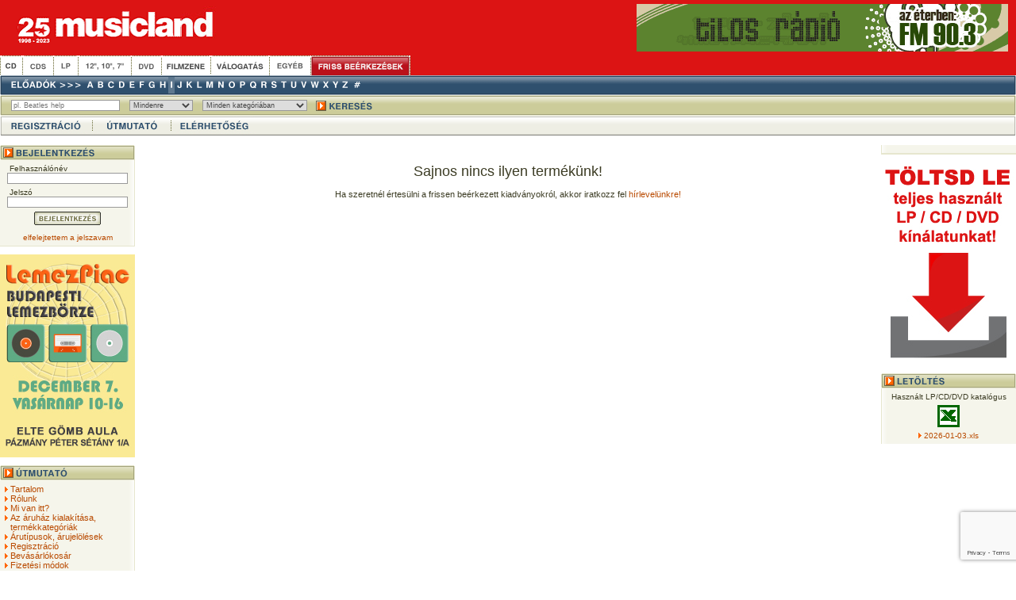

--- FILE ---
content_type: text/html
request_url: https://musicland.hu/?p=lemezek&l=73&id=403335
body_size: 6754
content:
<!DOCTYPE HTML PUBLIC "-//W3C//DTD HTML 4.01 Transitional//EN">

<html>

<head>

<title>[musicland] Új és használt LP, CD, DVD bolt és webáruház</title>

<meta http-equiv="Content-Type" content="text/html; charset=iso-8859-2">

<meta http-equiv="imagetoolbar" content="no">
<script src="https://www.google.com/recaptcha/api.js?render=6LeaCnUqAAAAAPMdmO15BFVQpmL123nJCzEvXFhu"></script>
<meta property="og:title" content="musicland &#10026; Használt és új CD - LP - DVD adás-vétele">

<meta property="og:description" content="Budapest legnagyobb hanglemezboltja">

<meta property="og:image" content="http://www.musicland.hu/pix/logo_facebook.png"><script language="JavaScript" type="text/JavaScript">

<!--

function MM_preloadImages() { //v3.0
  var d=document; if(d.images){ if(!d.MM_p) d.MM_p=new Array();
    var i,j=d.MM_p.length,a=MM_preloadImages.arguments; for(i=0; i<a.length; i++)
    if (a[i].indexOf("#")!=0){ d.MM_p[j]=new Image; d.MM_p[j++].src=a[i];}}
}

function MM_findObj(n, d) { //v4.01
  var p,i,x;  if(!d) d=document; if((p=n.indexOf("?"))>0&&parent.frames.length) {
    d=parent.frames[n.substring(p+1)].document; n=n.substring(0,p);}
  if(!(x=d[n])&&d.all) x=d.all[n]; for (i=0;!x&&i<d.forms.length;i++) x=d.forms[i][n];
  for(i=0;!x&&d.layers&&i<d.layers.length;i++) x=MM_findObj(n,d.layers[i].document);
  if(!x && d.getElementById) x=d.getElementById(n); return x;
}

function MM_swapImgRestore() { //v3.0
  var i,x,a=document.MM_sr; for(i=0;a&&i<a.length&&(x=a[i])&&x.oSrc;i++) x.src=x.oSrc;
}

function MM_swapImage() { //v3.0
  var i,j=0,x,a=MM_swapImage.arguments; document.MM_sr=new Array; for(i=0;i<(a.length-2);i+=3)
   if ((x=MM_findObj(a[i]))!=null){document.MM_sr[j++]=x; if(!x.oSrc) x.oSrc=x.src; x.src=a[i+2];}
}

function MM_swapImageStatic() {
  var i,x,a=MM_swapImageStatic.arguments; for(i=0;i<(a.length-1);i+=2)
   if ((x=MM_findObj(a[i]))!=null){x.oSrc=a[i+1]; x.src=a[i+1];}
}

function tooltipShow(e, str) {

  t1 = document.getElementById('tooltip');
  t2 = document.getElementById('tooltext');
  if (document.all) {
    t1.style.posLeft = document.body.scrollLeft + event.x + 6;
    t1.style.posTop = document.body.scrollTop + event.y + 6;
  } else {
    t1.style.left = e.pageX + 6;
    t1.style.top = e.pageY + 6;
  }
  t2.innerHTML = str;
  t1.style.visibility = 'visible';

}

function tooltipHide() {

  document.getElementById('tooltip').style.visibility = 'hidden';

}

function reg_check() {

  ret = true;

  if (!document.regform.userid.value || !document.regform.password.value || !document.getElementById('email').value || !document.getElementById('name').value || ((!document.getElementById('phone1').value || !document.getElementById('phone2').value || !document.getElementById('phone3').value) && (!document.getElementById('phone4').value || !document.getElementById('phone5').value || !document.getElementById('phone6').value)) || !document.getElementById('szall_nev').value || !document.getElementById('address').value || !document.getElementById('city').value || !document.getElementById('zipcode').value || ((!document.getElementById('szaml_nev').value || !document.getElementById('address2').value || !document.getElementById('city2').value || !document.getElementById('zipcode2').value) && !document.getElementById('szla_cim').checked)) {

    alert('Minden mezőt ki kell tölteni, legalább egy telefonszámot kötelező megadni.\n\nAmennyiben a szállítási és a számlázási cím megegyezik,\nkérjük jelezze a megfelelő mező kipipálásával.');
    ret = false;

  }

  if ((document.regform.password.value != document.getElementById('password2').value) && ret) {

    alert('A jelszavak nem egyeznek.');
    ret = false;
    document.regform.password.focus();

  }

  if ((document.getElementById('email').value != document.getElementById('email2').value) && ret) {

    alert('Az e-mail címek nem egyeznek.');
    ret = false;
    document.getElementById('email').focus();

  }


  if ((!document.getElementById('szabalyzat').checked || !document.getElementById('szabalyzat2').checked) && ret) {

    alert('Kérjük, olvassa el a adatvédelmi és használati szabályzatot.');
    ret = false;

  }

  return ret;

}

function adatm_check() {

  ret = true;

  if (!document.getElementById('email').value || !document.getElementById('name').value || ((!document.getElementById('phone1').value || !document.getElementById('phone2').value || !document.getElementById('phone3').value) && (!document.getElementById('phone4').value || !document.getElementById('phone5').value || !document.getElementById('phone6').value)) || !document.getElementById('szall_nev').value || !document.getElementById('address').value || !document.getElementById('city').value || !document.getElementById('zipcode').value || ((!document.getElementById('szaml_nev').value || !document.getElementById('address2').value || !document.getElementById('city2').value || !document.getElementById('zipcode2').value) && !document.getElementById('szla_cim').checked)) {

    alert('Minden mezőt ki kell tölteni, legalább egy telefonszámot kötelező megadni.\n\nAmennyiben a szállítási és a számlázási cím megegyezik,\nkérjük jelezze a megfelelő mező kipipálásával.');
    ret = false;

  }

  if ((document.regform.password.value.length < 6) && (document.regform.password.value.length > 0) && ret) {

    alert('A jelszónak legalább hat karakterből kell állnia.');
    ret = false;
    document.regform.password.focus();

  }

  if ((document.regform.password.value != document.getElementById('password2').value) && (document.regform.password.value.length > 0) && ret) {

    alert('A jelszavak nem egyeznek.');
    ret = false;
    document.regform.password.focus();

  }

  if ((document.getElementById('email').value != document.getElementById('email2').value) && ret) {

    alert('Az e-mail címek nem egyeznek.');
    ret = false;
    document.getElementById('email').focus();

  }


  return ret;

}

function doGetCaretPosition(oField) {

  var iCaretPos = 0;

  if (document.selection) { 
    oField.focus();
    var oSel = document.selection.createRange();
    oSel.moveStart ('character', -oField.value.length);
    iCaretPos = oSel.text.length;
  } else if (oField.selectionStart || oField.selectionStart == '0') iCaretPos = oField.selectionStart;

  return (iCaretPos);

}

function doSetCaretPosition(oField, iCaretPos) {

  if (document.selection) { 
    oField.focus ();
    var oSel = document.selection.createRange();
    oSel.moveEnd ('character', -oField.value.length);
    oSel.moveEnd ('character', iCaretPos);
    oSel.moveStart ('character', -oField.value.length);
    oSel.moveStart ('character', iCaretPos);
    oSel.select ();
  } else if (oField.selectionStart || oField.selectionStart == '0') {
    oField.selectionStart = iCaretPos;
    oField.selectionEnd = iCaretPos;
    oField.focus ();
  }

}

function tel_check(mezo) {

  var ss = doGetCaretPosition(document.getElementById(mezo));
  var strng = document.getElementById(mezo).value;
  document.getElementById(mezo).value = strng.replace(/[^0-9\+-\/\(\)# ]/g, '');
  doSetCaretPosition(document.getElementById(mezo),ss);

}

function getSelectedButtonsValue(group) {

  var i;

  for (i = 0; i < eval(group + '.length'); i++) if (eval(group + '[i].checked')) return eval(group + '[i].value');

}

var slideShowSpeed = 4000;
var crossFadeDuration = 3;
var PicArray = new Array();
var hrefArray = new Array();
var widthArray = new Array();


var t;
var j = new Array();
var p = new Array();
var preLoadArray = new Array();

for(ii = 0; ii < PicArray.length; ii++) {

  j[ii] = 0;
  p[ii] = PicArray[ii].length;
  preLoadArray[ii] = new Array();

  for (i = 0; i < p[ii]; i++) {

    preLoadArray[ii][i] = new Image();
    preLoadArray[ii][i].src = PicArray[ii][i];

  }

}

function runSlideShow(){

  for(ii = 0; ii < PicArray.length; ii++) {

   if (document.all) {
      eval('document.images.SlideShow' + ii + '.style.filter="blendTrans(duration=2)"');
      eval('document.images.SlideShow' + ii + '.style.filter="blendTrans(duration=crossFadeDuration)"');
      eval('document.images.SlideShow' + ii + '.filters.blendTrans.Apply()');
   }

   eval('document.images.SlideShow' + ii + '.src = preLoadArray[ii][j[ii]].src');
   eval('document.images.SlideShow' + ii + '.width = widthArray[ii][j[ii]]');
   eval('document.getElementById(\'SlideShowHref' + ii + '\').href = hrefArray[ii][j[ii]]');

   if (j[ii] > 0) {

     eval('document.getElementById(\'SlideShowHighLight' + ii + (j[ii]-1) + '\').style.backgroundColor = \'#FFFFFF\'');

   } else {

     eval('document.getElementById(\'SlideShowHighLight' + ii + (p[ii] - 1) + '\').style.backgroundColor = \'#FFFFFF\'');

   }

   eval('document.getElementById(\'SlideShowHighLight' + ii + j[ii] + '\').style.backgroundColor = \'#E6E6CE\'');
   if (document.all) eval('document.images.SlideShow' + ii + '.filters.blendTrans.Play()');

   j[ii] = j[ii] + 1;

   if (j[ii] > (p[ii] - 1)) j[ii] = 0;

  }

  t = setTimeout('runSlideShow()', slideShowSpeed);

}

if (!document.all) {

 oEvent = document.createEvent('MouseEvents');
 oEvent.initMouseEvent('click',true,true,window,1,1,1,1,1,false,false,false,false,0,document);

}

function dpe() {

  if (!document.all) {

    oEvent = document.createEvent('MouseEvents');
    oEvent.initMouseEvent('click',true,true,window,1,1,1,1,1,false,false,false,false,0,document);

  }

}

function loadCode(src) {
  if (document.getElementById) {
    document.getElementById('code').src = src;
  }
  else if (document.all) {
    document.frames['code'].src = src;
  }
  else if (document.layers) {
    document.code.load(src,0);
  }
}

rnd.today = new Date();
rnd.seed = rnd.today.getTime();

function rnd() {

  rnd.seed = (rnd.seed*9301+49297) % 233280;
  return Math.round(rnd.seed/(233280.0) * 1000000000);

}

function openWin(url, width, height, anchor) {

  var xMax = screen.width, yMax = screen.height;
  var xOffset = (xMax - width)/2, yOffset = (yMax - height)/2;

  var window_handle = open(url + '.php' + anchor, 'ablak', 'directories=no,location=no,menubar=no,resizable=no,scrollbars=no,status=no,toolbar=no,width='+width+',height='+height+',top='+yOffset+',left='+xOffset);
  window_handle.focus();

}

//-->

</script>

<link href="css/musicland.css?201502230944" rel="stylesheet" type="text/css">

<meta name="google-site-verification" content="702xoMpqWTx-y-g-pjWKTmbzsBCy20O4Xevnoredl78" />
</head>



<body bgcolor="#FFFFFF" style="margin: 0px 0px 0px 0px" onLoad="MM_preloadImages('pix/menu/01_on.gif','pix/menu/02_on.gif','pix/menu/03_on.gif','pix/menu/04_on.gif','pix/menu/05_on.gif','pix/menu/06_on.gif','pix/menu/07_on.gif','pix/menu/08_on.gif','pix/menu/09_on.gif','pix/menu/10_on.gif','pix/menu/11_on.gif','pix/menu/reg_on.gif','pix/menu/adatm_on.gif','pix/menu/kosar_on.gif','pix/menu/utmutato_on.gif','pix/menu/seg_on.gif','pix/menu/email_on.gif','pix/menu/keres_on.gif','pix/l/1_on.gif','pix/l/2_on.gif','pix/l/3_on.gif','pix/l/4_on.gif','pix/l/5_on.gif','pix/l/6_on.gif','pix/l/7_on.gif','pix/l/8_on.gif','pix/l/9_on.gif','pix/l/10_on.gif','pix/l/11_off.gif','pix/l/12_on.gif','pix/l/13_on.gif','pix/l/14_on.gif','pix/l/15_on.gif','pix/l/16_on.gif','pix/l/17_on.gif','pix/l/18_on.gif','pix/l/19_on.gif','pix/l/20_on.gif','pix/l/21_on.gif','pix/l/22_on.gif','pix/l/23_on.gif','pix/l/24_on.gif','pix/l/25_on.gif','pix/l/26_on.gif','pix/l/27_on.gif','pix/ossz_on.gif','pix/haszn_on.gif','pix/uj_on.gif','pix/bejel_on.gif','pix/fizet_on.gif','pix/urites_on.gif','pix/mehet_on.gif','pix/megsem_on.gif','pix/kijelentkezes_on.gif','pix/folyt_on.gif','pix/reg_on.gif','pix/adatmod_on.gif')">

<div id="tooltip" style="z-index:1; visibility:hidden; position:absolute">

  <table cellpadding="3" cellspacing="0" class="tooltipTable">

    <tr class="tooltipBg">

      <td align="center"><span id="tooltext" class="tooltipText"></span></td>

    </tr>

  </table>

</div>

<table width="100%" border="0" cellspacing="0" cellpadding="0">

  <tr> 

    <td bgcolor="#F5F5EB">

      <table width="100%" border="0" cellspacing="0" cellpadding="0">

        <tr style="background-image: url(pix/head_bg1_2023.jpg)"> 

          <td>

            <table width="100%" border="0" cellspacing="0" cellpadding="0" > 

              <tr> 

                <td width="228"><a href="."><img src="pix/logo-2023.gif" width="228" height="70" border="0"></a></td>

                <td><div align="right"><a href="http://www.tilos.hu/"><img src="./hirdetes/269?" border="0" vspace="0" hspace="0" width="468" height="60"></a></div></td>

                <td width="10">&nbsp;</td>

              </tr>

            </table>

          </td>

        </tr>

        <tr style="background-image: url(pix/head_bg3_spring.jpg)"> 

          <td valign="bottom"><a href="./?m=01" onMouseOut="MM_swapImgRestore()" onMouseOver="MM_swapImage('menu01','','pix/menu/01_on.gif',1)"><img src="pix/menu/01_off.gif" name="menu01" width="28" height="25" border="0"></a><a href="./?m=02" onMouseOut="MM_swapImgRestore()" onMouseOver="MM_swapImage('menu02','','pix/menu/02_on.gif',1)"><img src="pix/menu/02_off.gif" name="menu02" width="39" height="25" border="0"></a><a href="./?m=03" onMouseOut="MM_swapImgRestore()" onMouseOver="MM_swapImage('menu03','','pix/menu/03_on.gif',1)"><img src="pix/menu/03_off.gif" name="menu03" width="31" height="25" border="0"></a><a href="./?m=04" onMouseOut="MM_swapImgRestore()" onMouseOver="MM_swapImage('menu04','','pix/menu/04_on.gif',1)"><img src="pix/menu/04_off.gif" name="menu04" width="67" height="25" border="0"></a><a href="./?m=05" onMouseOut="MM_swapImgRestore()" onMouseOver="MM_swapImage('menu05','','pix/menu/05_on.gif',1)"><img src="pix/menu/05_off.gif" name="menu05" width="38" height="25" border="0"></a><a href="./?m=06" onMouseOut="MM_swapImgRestore()" onMouseOver="MM_swapImage('menu06','','pix/menu/06_on.gif',1)"><img src="pix/menu/06_off.gif" name="menu06" width="62" height="25" border="0"></a><a href="./?m=07" onMouseOut="MM_swapImgRestore()" onMouseOver="MM_swapImage('menu07','','pix/menu/07_on.gif',1)"><img src="pix/menu/07_off.gif" name="menu07" width="74" height="25" border="0"></a><a href="./?m=08" onMouseOut="MM_swapImgRestore()" onMouseOver="MM_swapImage('menu08','','pix/menu/08_on.gif',1)"><img src="pix/menu/08_off.gif" name="menu08" width="52" height="25" border="0"></a><a href="./?m=09" onMouseOut="MM_swapImgRestore()" onMouseOver="MM_swapImage('menu09','','pix/menu/09_on.gif',1)"><img src="pix/menu/09_off.gif" name="menu09" width="126" height="25" border="0"></a></td>

        </tr>

      </table>

    </td>

  </tr>

  <tr> 

    <td style="background-image: url(pix/bg_kek.gif)">

      <table width="100%" border="0" cellspacing="0" cellpadding="0">

        <tr>

          <td width="2"><img src="pix/01.gif" width="2" height="25"></td>

          <td>

            <table border="0" cellspacing="0" cellpadding="0">

              <tr>

                <td><img src="pix/spacer.gif" width="12" height="8"></td>


                <td><img src="pix/menu/eloadok.gif" height="25"></td>


                <td><a href="./?p=eloadok&amp;l=65" onMouseOut="MM_swapImgRestore()" onMouseOver="MM_swapImage('l65','','pix/l/1_on.gif',1)"><img src="pix/l/1_off.gif" name="l65" height="25" border="0"></a><a href="./?p=eloadok&amp;l=66" onMouseOut="MM_swapImgRestore()" onMouseOver="MM_swapImage('l66','','pix/l/2_on.gif',1)"><img src="pix/l/2_off.gif" name="l66" height="25" border="0"></a><a href="./?p=eloadok&amp;l=67" onMouseOut="MM_swapImgRestore()" onMouseOver="MM_swapImage('l67','','pix/l/3_on.gif',1)"><img src="pix/l/3_off.gif" name="l67" height="25" border="0"></a><a href="./?p=eloadok&amp;l=68" onMouseOut="MM_swapImgRestore()" onMouseOver="MM_swapImage('l68','','pix/l/4_on.gif',1)"><img src="pix/l/4_off.gif" name="l68" height="25" border="0"></a><a href="./?p=eloadok&amp;l=69" onMouseOut="MM_swapImgRestore()" onMouseOver="MM_swapImage('l69','','pix/l/5_on.gif',1)"><img src="pix/l/5_off.gif" name="l69" height="25" border="0"></a><a href="./?p=eloadok&amp;l=70" onMouseOut="MM_swapImgRestore()" onMouseOver="MM_swapImage('l70','','pix/l/6_on.gif',1)"><img src="pix/l/6_off.gif" name="l70" height="25" border="0"></a><a href="./?p=eloadok&amp;l=71" onMouseOut="MM_swapImgRestore()" onMouseOver="MM_swapImage('l71','','pix/l/7_on.gif',1)"><img src="pix/l/7_off.gif" name="l71" height="25" border="0"></a><a href="./?p=eloadok&amp;l=72" onMouseOut="MM_swapImgRestore()" onMouseOver="MM_swapImage('l72','','pix/l/8_on.gif',1)"><img src="pix/l/8_off.gif" name="l72" height="25" border="0"></a><a href="./?p=eloadok&amp;l=73" onMouseOut="MM_swapImgRestore()" onMouseOver="MM_swapImage('l73','','pix/l/9_on.gif',1)"><img src="pix/l/9_on.gif" name="l73" height="25" border="0"></a><a href="./?p=eloadok&amp;l=74" onMouseOut="MM_swapImgRestore()" onMouseOver="MM_swapImage('l74','','pix/l/10_on.gif',1)"><img src="pix/l/10_off.gif" name="l74" height="25" border="0"></a><a href="./?p=eloadok&amp;l=75" onMouseOut="MM_swapImgRestore()" onMouseOver="MM_swapImage('l75','','pix/l/11_on.gif',1)"><img src="pix/l/11_off.gif" name="l75" height="25" border="0"></a><a href="./?p=eloadok&amp;l=76" onMouseOut="MM_swapImgRestore()" onMouseOver="MM_swapImage('l76','','pix/l/12_on.gif',1)"><img src="pix/l/12_off.gif" name="l76" height="25" border="0"></a><a href="./?p=eloadok&amp;l=77" onMouseOut="MM_swapImgRestore()" onMouseOver="MM_swapImage('l77','','pix/l/13_on.gif',1)"><img src="pix/l/13_off.gif" name="l77" height="25" border="0"></a><a href="./?p=eloadok&amp;l=78" onMouseOut="MM_swapImgRestore()" onMouseOver="MM_swapImage('l78','','pix/l/14_on.gif',1)"><img src="pix/l/14_off.gif" name="l78" height="25" border="0"></a><a href="./?p=eloadok&amp;l=79" onMouseOut="MM_swapImgRestore()" onMouseOver="MM_swapImage('l79','','pix/l/15_on.gif',1)"><img src="pix/l/15_off.gif" name="l79" height="25" border="0"></a><a href="./?p=eloadok&amp;l=80" onMouseOut="MM_swapImgRestore()" onMouseOver="MM_swapImage('l80','','pix/l/16_on.gif',1)"><img src="pix/l/16_off.gif" name="l80" height="25" border="0"></a><a href="./?p=eloadok&amp;l=81" onMouseOut="MM_swapImgRestore()" onMouseOver="MM_swapImage('l81','','pix/l/17_on.gif',1)"><img src="pix/l/17_off.gif" name="l81" height="25" border="0"></a><a href="./?p=eloadok&amp;l=82" onMouseOut="MM_swapImgRestore()" onMouseOver="MM_swapImage('l82','','pix/l/18_on.gif',1)"><img src="pix/l/18_off.gif" name="l82" height="25" border="0"></a><a href="./?p=eloadok&amp;l=83" onMouseOut="MM_swapImgRestore()" onMouseOver="MM_swapImage('l83','','pix/l/19_on.gif',1)"><img src="pix/l/19_off.gif" name="l83" height="25" border="0"></a><a href="./?p=eloadok&amp;l=84" onMouseOut="MM_swapImgRestore()" onMouseOver="MM_swapImage('l84','','pix/l/20_on.gif',1)"><img src="pix/l/20_off.gif" name="l84" height="25" border="0"></a><a href="./?p=eloadok&amp;l=85" onMouseOut="MM_swapImgRestore()" onMouseOver="MM_swapImage('l85','','pix/l/21_on.gif',1)"><img src="pix/l/21_off.gif" name="l85" height="25" border="0"></a><a href="./?p=eloadok&amp;l=86" onMouseOut="MM_swapImgRestore()" onMouseOver="MM_swapImage('l86','','pix/l/22_on.gif',1)"><img src="pix/l/22_off.gif" name="l86" height="25" border="0"></a><a href="./?p=eloadok&amp;l=87" onMouseOut="MM_swapImgRestore()" onMouseOver="MM_swapImage('l87','','pix/l/23_on.gif',1)"><img src="pix/l/23_off.gif" name="l87" height="25" border="0"></a><a href="./?p=eloadok&amp;l=88" onMouseOut="MM_swapImgRestore()" onMouseOver="MM_swapImage('l88','','pix/l/24_on.gif',1)"><img src="pix/l/24_off.gif" name="l88" height="25" border="0"></a><a href="./?p=eloadok&amp;l=89" onMouseOut="MM_swapImgRestore()" onMouseOver="MM_swapImage('l89','','pix/l/25_on.gif',1)"><img src="pix/l/25_off.gif" name="l89" height="25" border="0"></a><a href="./?p=eloadok&amp;l=90" onMouseOut="MM_swapImgRestore()" onMouseOver="MM_swapImage('l90','','pix/l/26_on.gif',1)"><img src="pix/l/26_off.gif" name="l90" height="25" border="0"></a><a href="./?p=eloadok&amp;l=91" onMouseOut="MM_swapImgRestore()" onMouseOver="MM_swapImage('l91','','pix/l/27_on.gif',1)"><img src="pix/l/27_off.gif" name="l91" height="25" border="0"></a></td>


                <td>&nbsp;</td>

              </tr>

            </table>

          </td>

          <td width="2"><div align="right"><img src="pix/02.gif" width="2" height="25"></div></td>

        </tr>

      </table>

    </td>

  </tr>

  <tr> 

    <td style="background-image: url(pix/bg_barna.gif)">

      <table width="100%" style="height: 26px" border="0" cellpadding="0" cellspacing="0">

        <tr> 

          <td width="2"><img src="pix/03.gif" width="2" height="26"></td>

          <td>

            <form style="margin: 0px" method="get" name="search_form" action="./" onSubmit="return (document.getElementById('s').value.length < 2) ? false : true">

            <table border="0" cellspacing="0" cellpadding="0">

              <tr> 

                <td><img src="pix/spacer.gif" width="12" height="8"></td>

                <td><input id="s" name="s" type="text" size="25" value="" placeholder="pl. Beatles help"></td>

                <td><img src="pix/spacer.gif" width="12" height="1"></td>

                <td>

                  <select name="f">

                    <option value="artist;title;notes" selected>Mindenre</option>

                    <option value="artist">Előadóra</option>

                    <option value="title">Címre</option>

                    <option value="artist;title">Filmcímre</option>

                    <option value="tracks">Dalcímre</option>

                    <option value="notes">Megjegyzésre</option>

                  </select>

                </td>

                <td><img src="pix/spacer.gif" width="12" height="1"></td>

                <td>

                  <select name="m">

                    <option value="">Minden kategóriában</option>

                    <option value="01">CD kategóriában</option>

                    <option value="02">CDS kategóriában</option>

                    <option value="03">LP kategóriában</option>

                    <option value="04">12&quot;, 10&quot;, 7&quot; kategóriában</option>

                    <option value="05">DVD kategóriában</option>

                    <option value="06">FILMZENE kategóriában</option>

                    <option value="07">VÁLOGATÁS kategóriában</option>

                    <option value="08">EGYÉB kategóriában</option>

                  </select>

                </td>

                <td><input type="image" class="noborder" src="pix/menu/keres_off.gif" id="ker" onMouseOut="MM_swapImgRestore()" onMouseOver="MM_swapImage('ker','','pix/menu/keres_on.gif',1)"></td>

              </tr>

            </table>

            </form>

          </td>

          <td width="2"><div align="right"><img src="pix/04.gif" width="2" height="26"></div></td>

        </tr>

      </table>

    </td>

  </tr>

  <tr> 

    <td style="background-image: url(pix/bg_feher.gif)">

      <table width="100%" border="0" cellspacing="0" cellpadding="0">

        <tr> 

          <td width="2"><img src="pix/05.gif" width="2" height="25"></td>

          <td><a href="./?p=regisztracio" onMouseOut="MM_swapImgRestore()" onMouseOver="MM_swapImage('ma','','pix/menu/reg_on.gif',1)"><img src="pix/menu/reg_off.gif" name="ma" width="114" height="25" border="0"></a><a href="./?p=utmutato" onMouseOut="MM_swapImgRestore()" onMouseOver="MM_swapImage('mc','','pix/menu/utmutato_on.gif',1)"><img src="pix/menu/utmutato_off.gif" name="mc" width="99" height="25" border="0"></a><a href="./?p=elerhetoseg" onMouseOut="MM_swapImgRestore()" onMouseOver="MM_swapImage('me','','pix/menu/email_on.gif',1)"><img src="pix/menu/email_off.gif" name="me" width="110" height="25" border="0"></a></td>

          <td width="2"><div align="right"><img src="pix/06.gif" width="2" height="25"></div></td>

        </tr>

      </table>

    </td>

  </tr>

  <tr> 

    <td>&nbsp;</td>

  </tr>

  <tr> 
    <td>
      <table width="100%" border="0" cellspacing="0" cellpadding="0">
        <tr> 
          <td width="170" valign="top">
            <table width="170" border="0" cellspacing="0" cellpadding="0">
              <tr> 
                <td valign="top"><img src="pix/title_bejelentkezes.gif" width="170" height="19" class="help"></td>
              </tr>
              <tr> 
                <td valign="top" style="background-image: url(pix/bg_left.gif)">
                  <form style="margin: 0px" name="login_form_side" method="post" action="./">
                  <div align="center"> 
                    <table width="165" border="0" cellspacing="0" cellpadding="0">
                      <tr> 
                        <td height="5"><img src="pix/spacer.gif" width="1" height="5"></td>
                      </tr>
                      <tr> 
                        <td class="menu">&nbsp;&nbsp;&nbsp;Felhasználónév</td>
                      </tr>
                      <tr> 
                        <td><div align="center"><input name="userid" type="text" size="28"></div></td>
                      </tr>
                      <tr> 
                        <td><img src="pix/spacer.gif" width="1" height="5"></td>
                      </tr>
                      <tr> 
                        <td class="menu">&nbsp;&nbsp;&nbsp;Jelszó</td>
                      </tr>
                      <tr> 
                        <td><div align="center"><input name="password" type="password" size="28"></div></td>
                      </tr>
                      <tr> 
                        <td><img src="pix/spacer.gif" width="1" height="5"></td>
                      </tr>
                      <tr> 
                        <td><div align="center"><input type="image" class="noborder" src="pix/bejel_off.gif" id="log" onMouseOut="MM_swapImgRestore()" onMouseOver="MM_swapImage('log','','pix/bejel_on.gif',1)"></div></td>
                      </tr>
                      <tr> 
                        <td height="10"><img src="pix/spacer.gif" width="1" height="10"></td>
                      </tr>
                      <tr> 
                        <td height="5"><div align="center" class="menu"><a href="./?p=jelszo" >elfelejtettem a jelszavam</a></div></td>
                      </tr>
                      <tr> 
                        <td height="5"><img src="pix/spacer.gif" width="1" height="5"></td>
                      </tr>
                    </table>
                  </div>
                  <input type="hidden" name="id" value="403335">
                  <input type="hidden" name="p" value="login">
                  </form>
                </td>
              </tr>
              <tr> 
                <td height="1" valign="top" bgcolor="#E6E6CE"><img src="pix/spacer.gif" width="1" height="1"></td>
              </tr>
              <tr> 
                <td valign="top"><img src="pix/spacer.gif" width="1" height="10"></td>
              </tr>
              <tr> 
                <td valign="top"><div align="center"><a href="https://bplp.hu/"><img src="./hirdetes/501?" border="0" vspace="0" hspace="0" width="170" height="256"></a></div></td>
              </tr>
              <tr> 
                <td valign="top"><img src="pix/spacer.gif" width="1" height="10"></td>
              </tr>
              <tr> 
                <td valign="top"><img src="pix/title_utmutato.gif" width="170" height="19" class="help"></td>
              </tr>
              <tr> 
                <td valign="top" style="background-image: url(pix/bg_left.gif)">
                  <div align="center"> 
                    <table width="165" border="0" cellspacing="0" cellpadding="0">
                      <tr> 
                        <td><img src="pix/spacer.gif" width="1" height="5"></td>
                      </tr>
                      <tr> 
                        <td class="menu"><table width="100%" border="0" cellspacing="0" cellpadding="0"><tr><td width="3"><img src="pix/spacer.gif" width="3" height="1"></td><td width="7" valign="top"><table width="100%" border="0" cellspacing="0" cellpadding="0"><tr><td width="7"><img src="pix/spacer.gif" width="7" height="3"></td></tr><tr><td width="7"><img src="pix/nyil.gif" width="4" height="7"><img src="pix/spacer.gif" width="3" height="1"></td></tr></table></td><td valign="top"><a href="./?p=utmutato#a1">Tartalom</a></td></tr></table></td>
                      </tr>
                      <tr> 
                        <td class="menu"><table width="100%" border="0" cellspacing="0" cellpadding="0"><tr><td width="3"><img src="pix/spacer.gif" width="3" height="1"></td><td width="7" valign="top"><table width="100%" border="0" cellspacing="0" cellpadding="0"><tr><td width="7"><img src="pix/spacer.gif" width="7" height="3"></td></tr><tr><td width="7"><img src="pix/nyil.gif" width="4" height="7"><img src="pix/spacer.gif" width="3" height="1"></td></tr></table></td><td valign="top"><a href="./?p=utmutato#a2">Rólunk</a></td></tr></table></td>
                      </tr>
                      <tr> 
                        <td class="menu"><table width="100%" border="0" cellspacing="0" cellpadding="0"><tr><td width="3"><img src="pix/spacer.gif" width="3" height="1"></td><td width="7" valign="top"><table width="100%" border="0" cellspacing="0" cellpadding="0"><tr><td width="7"><img src="pix/spacer.gif" width="7" height="3"></td></tr><tr><td width="7"><img src="pix/nyil.gif" width="4" height="7"><img src="pix/spacer.gif" width="3" height="1"></td></tr></table></td><td valign="top"><a href="./?p=utmutato#a3">Mi van itt?</a></td></tr></table></td>
                      </tr>
                      <tr> 
                        <td class="menu"><table width="100%" border="0" cellspacing="0" cellpadding="0"><tr><td width="3"><img src="pix/spacer.gif" width="3" height="1"></td><td width="7" valign="top"><table width="100%" border="0" cellspacing="0" cellpadding="0"><tr><td width="7"><img src="pix/spacer.gif" width="7" height="3"></td></tr><tr><td width="7"><img src="pix/nyil.gif" width="4" height="7"><img src="pix/spacer.gif" width="3" height="1"></td></tr></table></td><td valign="top"><a href="./?p=utmutato#a4">Az áruház kialakítása, termékkategóriák</a></td></tr></table></td>
                      </tr>
                      <tr> 
                        <td class="menu"><table width="100%" border="0" cellspacing="0" cellpadding="0"><tr><td width="3"><img src="pix/spacer.gif" width="3" height="1"></td><td width="7" valign="top"><table width="100%" border="0" cellspacing="0" cellpadding="0"><tr><td width="7"><img src="pix/spacer.gif" width="7" height="3"></td></tr><tr><td width="7"><img src="pix/nyil.gif" width="4" height="7"><img src="pix/spacer.gif" width="3" height="1"></td></tr></table></td><td valign="top"><a href="./?p=utmutato#a5">Árutípusok, árujelölések</a></td></tr></table></td>
                      </tr>
                      <tr> 
                        <td class="menu"><table width="100%" border="0" cellspacing="0" cellpadding="0"><tr><td width="3"><img src="pix/spacer.gif" width="3" height="1"></td><td width="7" valign="top"><table width="100%" border="0" cellspacing="0" cellpadding="0"><tr><td width="7"><img src="pix/spacer.gif" width="7" height="3"></td></tr><tr><td width="7"><img src="pix/nyil.gif" width="4" height="7"><img src="pix/spacer.gif" width="3" height="1"></td></tr></table></td><td valign="top"><a href="./?p=utmutato#a6">Regisztráció</a></td></tr></table></td>
                      </tr>
                      <tr> 
                        <td class="menu"><table width="100%" border="0" cellspacing="0" cellpadding="0"><tr><td width="3"><img src="pix/spacer.gif" width="3" height="1"></td><td width="7" valign="top"><table width="100%" border="0" cellspacing="0" cellpadding="0"><tr><td width="7"><img src="pix/spacer.gif" width="7" height="3"></td></tr><tr><td width="7"><img src="pix/nyil.gif" width="4" height="7"><img src="pix/spacer.gif" width="3" height="1"></td></tr></table></td><td valign="top"><a href="./?p=utmutato#a7">Bevásárlókosár</a></td></tr></table></td>
                      </tr>
                      <tr> 
                        <td class="menu"><table width="100%" border="0" cellspacing="0" cellpadding="0"><tr><td width="3"><img src="pix/spacer.gif" width="3" height="1"></td><td width="7" valign="top"><table width="100%" border="0" cellspacing="0" cellpadding="0"><tr><td width="7"><img src="pix/spacer.gif" width="7" height="3"></td></tr><tr><td width="7"><img src="pix/nyil.gif" width="4" height="7"><img src="pix/spacer.gif" width="3" height="1"></td></tr></table></td><td valign="top"><a href="./?p=utmutato#a8">Fizetési módok</a></td></tr></table></td>
                      </tr>
                      <tr> 
                        <td class="menu"><table width="100%" border="0" cellspacing="0" cellpadding="0"><tr><td width="3"><img src="pix/spacer.gif" width="3" height="1"></td><td width="7" valign="top"><table width="100%" border="0" cellspacing="0" cellpadding="0"><tr><td width="7"><img src="pix/spacer.gif" width="7" height="3"></td></tr><tr><td width="7"><img src="pix/nyil.gif" width="4" height="7"><img src="pix/spacer.gif" width="3" height="1"></td></tr></table></td><td valign="top"><a href="./?p=utmutato#a9">Szállítási idő és átvételi módok</a></td></tr></table></td>
                      </tr>
                      <tr> 
                        <td class="menu"><table width="100%" border="0" cellspacing="0" cellpadding="0"><tr><td width="3"><img src="pix/spacer.gif" width="3" height="1"></td><td width="7" valign="top"><table width="100%" border="0" cellspacing="0" cellpadding="0"><tr><td width="7"><img src="pix/spacer.gif" width="7" height="3"></td></tr><tr><td width="7"><img src="pix/nyil.gif" width="4" height="7"><img src="pix/spacer.gif" width="3" height="1"></td></tr></table></td><td valign="top"><a href="./?p=utmutato#a10">Reklamáció</a></td></tr></table></td>
                      </tr>
                      <tr> 
                        <td class="menu"><table width="100%" border="0" cellspacing="0" cellpadding="0"><tr><td width="3"><img src="pix/spacer.gif" width="3" height="1"></td><td width="7" valign="top"><table width="100%" border="0" cellspacing="0" cellpadding="0"><tr><td width="7"><img src="pix/spacer.gif" width="7" height="3"></td></tr><tr><td width="7"><img src="pix/nyil.gif" width="4" height="7"><img src="pix/spacer.gif" width="3" height="1"></td></tr></table></td><td valign="top"><a href="./?p=utmutato#a11">Fontos!</a></td></tr></table></td>
                      </tr>
                      <tr> 
                        <td><img src="pix/spacer.gif" width="1" height="5"></td>
                      </tr>
                    </table>
                  </div></td>
              </tr>
              <tr> 
                <td height="1" valign="top" bgcolor="#E6E6CE"><img src="pix/spacer.gif" width="1" height="1"></td>
              </tr>
              <tr> 
                <td valign="top"><img src="pix/title_szabalyzat.gif" width="170" height="19" class="help"></td>
              </tr>
              <tr> 
                <td valign="top" style="background-image: url(pix/bg_left.gif)">
                  <div align="center"> 
                    <table width="165" border="0" cellspacing="0" cellpadding="0">
                      <tr> 
                        <td><img src="pix/spacer.gif" width="1" height="5"></td>
                      </tr>
                      <tr> 
                        <td class="menu"><table width="100%" border="0" cellspacing="0" cellpadding="0"><tr><td width="3"><img src="pix/spacer.gif" width="3" height="1"></td><td width="7" valign="top"><table width="100%" border="0" cellspacing="0" cellpadding="0"><tr><td width="7"><img src="pix/spacer.gif" width="7" height="3"></td></tr><tr><td width="7"><img src="pix/nyil.gif" width="4" height="7"><img src="pix/spacer.gif" width="3" height="1"></td></tr></table></td><td valign="top"><a href="./?p=szabalyzat#a2">Általános Szerződési Feltételek (ÁSZF)</a></td></tr></table></td>
                      </tr>
                      <tr> 
                        <td class="menu"><table width="100%" border="0" cellspacing="0" cellpadding="0"><tr><td width="3"><img src="pix/spacer.gif" width="3" height="1"></td><td width="7" valign="top"><table width="100%" border="0" cellspacing="0" cellpadding="0"><tr><td width="7"><img src="pix/spacer.gif" width="7" height="3"></td></tr><tr><td width="7"><img src="pix/nyil.gif" width="4" height="7"><img src="pix/spacer.gif" width="3" height="1"></td></tr></table></td><td valign="top"><a href="./?p=szabalyzat#a3">Adatvédelmi szabályzat</a></td></tr></table></td>
                      </tr>
                      <tr> 
                        <td><img src="pix/spacer.gif" width="1" height="5"></td>
                      </tr>
                    </table>
                  </div></td>
              </tr>
              <tr> 
                <td height="1" valign="top" bgcolor="#E6E6CE"><img src="pix/spacer.gif" width="1" height="1"></td>
              </tr>
              <tr> 
                <td height="1" valign="top"><img src="pix/title_hirlevel.gif" width="170" height="19" class="help"></td>
              </tr>
              <tr> 
                <td height="1" valign="top" style="background-image: url(pix/bg_left.gif)">
                  <form style="margin: 0px" name="hirlevel_form" method="post" action="/?p=lemezek&amp;l=73&amp;id=403335">
                  <div align="center"> 
                    <table width="165" border="0" cellspacing="0" cellpadding="0">
                      <tr> 
                        <td><img src="pix/spacer.gif" width="1" height="5"></td>
                      </tr>
                      <tr> 
                        <td class="menu"><div align="left">Ha szeretnél értesülni a frissen megjelent vagy újonnan beérkezett kiadványokról, akkor iratkozz fel napi hírlevelünkre!</div></td>
                      </tr>
                      <tr> 
                        <td><img src="pix/spacer.gif" width="1" height="5"></td>
                      </tr>
                      <tr>
                        <td><div align="center"><input type="text" name="hirlevel_email" id="hirlevel_email" size="28" value="e-mail cím" onFocus="if (this.value == 'e-mail cím') this.value=''" onBlur="if (this.value == '') this.value='e-mail cím'"></div></td>
                      </tr>
                      <tr> 
                        <td><img src="pix/spacer.gif" width="1" height="5"></td>
                      </tr>
                      <tr> 
                        <td><div align="center"><input type="image" class="noborder" src="pix/mehet_off.gif" id="hirlevel_ok" name="hirlevel_ok" onMouseOut="MM_swapImgRestore()" onMouseOver="MM_swapImage('hirlevel_ok','','pix/mehet_on.gif',1)"></div></td>
                      </tr>
                      <tr> 
                        <td><img src="pix/spacer.gif" width="1" height="5"></td>
                      </tr>
                    </table>
                  </div>
                  </form>
                </td>
              </tr>
              <tr> 
                <td height="1" valign="top" bgcolor="#E6E6CE"><img src="pix/spacer.gif" width="1" height="1"></td>
              </tr>
            </table>
          </td>
          <td width="8" valign="top"><img src="pix/spacer.gif" width="8" height="1"></td>
          <td valign="top">
            <table width="100%" border="0" cellspacing="0" cellpadding="0">
<tr><td><p>&nbsp;</p><div align="center"><font size="4">Sajnos nincs ilyen termékünk!</font><br><br>Ha szeretnél értesülni a frissen beérkezett kiadványokról, akkor iratkozz fel <a href="http://musicland.hu/?p=adatmodositas">hírlevelünkre!</a></div></td></tr>            </table>
          </td>
          <td width="8" valign="top"><img src="pix/spacer.gif" width="8" height="1"></td>
          <td width="170" valign="top">
            <table width="170" border="0" cellspacing="0" cellpadding="0">
              <tr> 
                <td valign="top" style="background-image: url(pix/bg_right.gif)"><div align="center"> 
                    <table width="165" border="0" cellspacing="0" cellpadding="0">
                      <tr> 
                        <td><img src="pix/spacer.gif" width="1" height="5"></td>
                      </tr>
                      <tr> 
                        <td><img src="pix/spacer.gif" width="1" height="5"></td>
                      </tr>
                    </table>
                  </div></td>
              </tr>
              <tr> 
                <td height="1" valign="top" bgcolor="#E6E6CE"><img src="pix/spacer.gif" width="1" height="1"></td>
              </tr>
              <tr> 
                <td height="1" valign="top" bgcolor="#E6E6CE"><img src="pix/spacer.gif" width="1" height="1"></td>
              </tr>
              <tr> 
                <td valign="top"><img src="pix/spacer.gif" width="1" height="10"></td>
              </tr>
              <tr> 
                <td valign="top"><div align="center"><a href="http://musicland.hu/hasznalt.php"><img src="./hirdetes/473?" border="0" vspace="0" hspace="0" width="170" height="256"></a></div></td>
              </tr>
              <tr> 
                <td valign="top"><img src="pix/spacer.gif" width="1" height="10"></td>
              </tr>
              <tr> 
                <td valign="top"><img src="pix/head_letoltes.gif" width="170" height="19" class="help"></td>
              </tr>
              <tr> 
                <td valign="top" style="background-image: url(pix/bg_right.gif)"><div align="center"> 
                    <table width="165" border="0" cellspacing="0" cellpadding="0">
                      <tr> 
                        <td><img src="pix/spacer.gif" width="1" height="5"></td>
                      </tr>
                      <tr> 
                        <td class="menu"><div align="center">Használt LP/CD/DVD katalógus</div></td>
                      </tr>
                      <tr> 
                        <td><img src="pix/spacer.gif" width="1" height="5"></td>
                      </tr>
                      <tr> 
                        <td class="menu"><div align="center"><a href="./hasznalt.php"><img src="pix/excel.gif" width="28" height="28" border="0"></a></div></td>
                      </tr>
                      <tr> 
                        <td><img src="pix/spacer.gif" width="1" height="5"></td>
                      </tr>
                      <tr> 
                        <td class="menu"><div align="center"><img src="pix/nyil.gif" width="4" height="7">&nbsp;<a href="./hasznalt.php">2026-01-03.xls</a></div></td>
                      </tr>
                      <tr> 
                        <td><img src="pix/spacer.gif" width="1" height="5"></td>
                      </tr>
                    </table>
                  </div></td>
              </tr>
            </table></td>
        </tr>
        <tr> 
          <td colspan="5" valign="top"><img src="pix/spacer.gif" width="1" height="10"></td>
        </tr>
        <tr bgcolor="#E6E6CE"> 
          <td colspan="5" valign="top"><img src="pix/spacer.gif" width="1" height="1"></td>
        </tr>
        <tr> 
          <td colspan="5" valign="top"><img src="pix/spacer.gif" width="1" height="10"></td>
        </tr>
        <tr> 
          <td valign="top">&nbsp;</td>
          <td valign="top">&nbsp;</td>
          <td valign="top">
            <div align="center">              musicland v3.0 copyright &copy; by musicland.hu kft. 1999-2026 
              <br>
              <a href="http://www.mentha.hu/" target="_blank"><img src="pix/mentha.gif" width="66" height="25" border="0"></a>
              <br /><a href="https://www.barion.com/hu/tajekoztato-biztonsagos-online-fizetesrol" target="_blank">
                  <img src="pix/barion-2025.png" width="300" height="28" border="0">
              </a><br />Az online fizetést a Barion Payment Zrt. biztosítja, MNB engedély száma: H-EN-I-1064/2013
            </div>
          </td>
          <td valign="top">&nbsp;</td>
          <td valign="top">&nbsp;</td>
        </tr>
        <tr> 
          <td colspan="5" valign="top"><img src="pix/spacer.gif" width="1" height="10"></td>
        </tr>
      </table></td>
  </tr>
</table>
<div id="mask"></div>
<script src="//ajax.googleapis.com/ajax/libs/jquery/1.4.3/jquery.min.js"></script>
<script>window.jQuery || document.write('<script src="/scripts/jquery.min.js"><\/script>')</script>
<script type="text/javascript" src="/scripts/main.js?201502230947"></script>
<script src="http://www.google-analytics.com/urchin.js" type="text/javascript">
</script>
</body>
</html>


--- FILE ---
content_type: text/html; charset=utf-8
request_url: https://www.google.com/recaptcha/api2/anchor?ar=1&k=6LeaCnUqAAAAAPMdmO15BFVQpmL123nJCzEvXFhu&co=aHR0cHM6Ly9tdXNpY2xhbmQuaHU6NDQz&hl=en&v=7gg7H51Q-naNfhmCP3_R47ho&size=invisible&anchor-ms=20000&execute-ms=30000&cb=b6n50u5hbxcl
body_size: 48135
content:
<!DOCTYPE HTML><html dir="ltr" lang="en"><head><meta http-equiv="Content-Type" content="text/html; charset=UTF-8">
<meta http-equiv="X-UA-Compatible" content="IE=edge">
<title>reCAPTCHA</title>
<style type="text/css">
/* cyrillic-ext */
@font-face {
  font-family: 'Roboto';
  font-style: normal;
  font-weight: 400;
  font-stretch: 100%;
  src: url(//fonts.gstatic.com/s/roboto/v48/KFO7CnqEu92Fr1ME7kSn66aGLdTylUAMa3GUBHMdazTgWw.woff2) format('woff2');
  unicode-range: U+0460-052F, U+1C80-1C8A, U+20B4, U+2DE0-2DFF, U+A640-A69F, U+FE2E-FE2F;
}
/* cyrillic */
@font-face {
  font-family: 'Roboto';
  font-style: normal;
  font-weight: 400;
  font-stretch: 100%;
  src: url(//fonts.gstatic.com/s/roboto/v48/KFO7CnqEu92Fr1ME7kSn66aGLdTylUAMa3iUBHMdazTgWw.woff2) format('woff2');
  unicode-range: U+0301, U+0400-045F, U+0490-0491, U+04B0-04B1, U+2116;
}
/* greek-ext */
@font-face {
  font-family: 'Roboto';
  font-style: normal;
  font-weight: 400;
  font-stretch: 100%;
  src: url(//fonts.gstatic.com/s/roboto/v48/KFO7CnqEu92Fr1ME7kSn66aGLdTylUAMa3CUBHMdazTgWw.woff2) format('woff2');
  unicode-range: U+1F00-1FFF;
}
/* greek */
@font-face {
  font-family: 'Roboto';
  font-style: normal;
  font-weight: 400;
  font-stretch: 100%;
  src: url(//fonts.gstatic.com/s/roboto/v48/KFO7CnqEu92Fr1ME7kSn66aGLdTylUAMa3-UBHMdazTgWw.woff2) format('woff2');
  unicode-range: U+0370-0377, U+037A-037F, U+0384-038A, U+038C, U+038E-03A1, U+03A3-03FF;
}
/* math */
@font-face {
  font-family: 'Roboto';
  font-style: normal;
  font-weight: 400;
  font-stretch: 100%;
  src: url(//fonts.gstatic.com/s/roboto/v48/KFO7CnqEu92Fr1ME7kSn66aGLdTylUAMawCUBHMdazTgWw.woff2) format('woff2');
  unicode-range: U+0302-0303, U+0305, U+0307-0308, U+0310, U+0312, U+0315, U+031A, U+0326-0327, U+032C, U+032F-0330, U+0332-0333, U+0338, U+033A, U+0346, U+034D, U+0391-03A1, U+03A3-03A9, U+03B1-03C9, U+03D1, U+03D5-03D6, U+03F0-03F1, U+03F4-03F5, U+2016-2017, U+2034-2038, U+203C, U+2040, U+2043, U+2047, U+2050, U+2057, U+205F, U+2070-2071, U+2074-208E, U+2090-209C, U+20D0-20DC, U+20E1, U+20E5-20EF, U+2100-2112, U+2114-2115, U+2117-2121, U+2123-214F, U+2190, U+2192, U+2194-21AE, U+21B0-21E5, U+21F1-21F2, U+21F4-2211, U+2213-2214, U+2216-22FF, U+2308-230B, U+2310, U+2319, U+231C-2321, U+2336-237A, U+237C, U+2395, U+239B-23B7, U+23D0, U+23DC-23E1, U+2474-2475, U+25AF, U+25B3, U+25B7, U+25BD, U+25C1, U+25CA, U+25CC, U+25FB, U+266D-266F, U+27C0-27FF, U+2900-2AFF, U+2B0E-2B11, U+2B30-2B4C, U+2BFE, U+3030, U+FF5B, U+FF5D, U+1D400-1D7FF, U+1EE00-1EEFF;
}
/* symbols */
@font-face {
  font-family: 'Roboto';
  font-style: normal;
  font-weight: 400;
  font-stretch: 100%;
  src: url(//fonts.gstatic.com/s/roboto/v48/KFO7CnqEu92Fr1ME7kSn66aGLdTylUAMaxKUBHMdazTgWw.woff2) format('woff2');
  unicode-range: U+0001-000C, U+000E-001F, U+007F-009F, U+20DD-20E0, U+20E2-20E4, U+2150-218F, U+2190, U+2192, U+2194-2199, U+21AF, U+21E6-21F0, U+21F3, U+2218-2219, U+2299, U+22C4-22C6, U+2300-243F, U+2440-244A, U+2460-24FF, U+25A0-27BF, U+2800-28FF, U+2921-2922, U+2981, U+29BF, U+29EB, U+2B00-2BFF, U+4DC0-4DFF, U+FFF9-FFFB, U+10140-1018E, U+10190-1019C, U+101A0, U+101D0-101FD, U+102E0-102FB, U+10E60-10E7E, U+1D2C0-1D2D3, U+1D2E0-1D37F, U+1F000-1F0FF, U+1F100-1F1AD, U+1F1E6-1F1FF, U+1F30D-1F30F, U+1F315, U+1F31C, U+1F31E, U+1F320-1F32C, U+1F336, U+1F378, U+1F37D, U+1F382, U+1F393-1F39F, U+1F3A7-1F3A8, U+1F3AC-1F3AF, U+1F3C2, U+1F3C4-1F3C6, U+1F3CA-1F3CE, U+1F3D4-1F3E0, U+1F3ED, U+1F3F1-1F3F3, U+1F3F5-1F3F7, U+1F408, U+1F415, U+1F41F, U+1F426, U+1F43F, U+1F441-1F442, U+1F444, U+1F446-1F449, U+1F44C-1F44E, U+1F453, U+1F46A, U+1F47D, U+1F4A3, U+1F4B0, U+1F4B3, U+1F4B9, U+1F4BB, U+1F4BF, U+1F4C8-1F4CB, U+1F4D6, U+1F4DA, U+1F4DF, U+1F4E3-1F4E6, U+1F4EA-1F4ED, U+1F4F7, U+1F4F9-1F4FB, U+1F4FD-1F4FE, U+1F503, U+1F507-1F50B, U+1F50D, U+1F512-1F513, U+1F53E-1F54A, U+1F54F-1F5FA, U+1F610, U+1F650-1F67F, U+1F687, U+1F68D, U+1F691, U+1F694, U+1F698, U+1F6AD, U+1F6B2, U+1F6B9-1F6BA, U+1F6BC, U+1F6C6-1F6CF, U+1F6D3-1F6D7, U+1F6E0-1F6EA, U+1F6F0-1F6F3, U+1F6F7-1F6FC, U+1F700-1F7FF, U+1F800-1F80B, U+1F810-1F847, U+1F850-1F859, U+1F860-1F887, U+1F890-1F8AD, U+1F8B0-1F8BB, U+1F8C0-1F8C1, U+1F900-1F90B, U+1F93B, U+1F946, U+1F984, U+1F996, U+1F9E9, U+1FA00-1FA6F, U+1FA70-1FA7C, U+1FA80-1FA89, U+1FA8F-1FAC6, U+1FACE-1FADC, U+1FADF-1FAE9, U+1FAF0-1FAF8, U+1FB00-1FBFF;
}
/* vietnamese */
@font-face {
  font-family: 'Roboto';
  font-style: normal;
  font-weight: 400;
  font-stretch: 100%;
  src: url(//fonts.gstatic.com/s/roboto/v48/KFO7CnqEu92Fr1ME7kSn66aGLdTylUAMa3OUBHMdazTgWw.woff2) format('woff2');
  unicode-range: U+0102-0103, U+0110-0111, U+0128-0129, U+0168-0169, U+01A0-01A1, U+01AF-01B0, U+0300-0301, U+0303-0304, U+0308-0309, U+0323, U+0329, U+1EA0-1EF9, U+20AB;
}
/* latin-ext */
@font-face {
  font-family: 'Roboto';
  font-style: normal;
  font-weight: 400;
  font-stretch: 100%;
  src: url(//fonts.gstatic.com/s/roboto/v48/KFO7CnqEu92Fr1ME7kSn66aGLdTylUAMa3KUBHMdazTgWw.woff2) format('woff2');
  unicode-range: U+0100-02BA, U+02BD-02C5, U+02C7-02CC, U+02CE-02D7, U+02DD-02FF, U+0304, U+0308, U+0329, U+1D00-1DBF, U+1E00-1E9F, U+1EF2-1EFF, U+2020, U+20A0-20AB, U+20AD-20C0, U+2113, U+2C60-2C7F, U+A720-A7FF;
}
/* latin */
@font-face {
  font-family: 'Roboto';
  font-style: normal;
  font-weight: 400;
  font-stretch: 100%;
  src: url(//fonts.gstatic.com/s/roboto/v48/KFO7CnqEu92Fr1ME7kSn66aGLdTylUAMa3yUBHMdazQ.woff2) format('woff2');
  unicode-range: U+0000-00FF, U+0131, U+0152-0153, U+02BB-02BC, U+02C6, U+02DA, U+02DC, U+0304, U+0308, U+0329, U+2000-206F, U+20AC, U+2122, U+2191, U+2193, U+2212, U+2215, U+FEFF, U+FFFD;
}
/* cyrillic-ext */
@font-face {
  font-family: 'Roboto';
  font-style: normal;
  font-weight: 500;
  font-stretch: 100%;
  src: url(//fonts.gstatic.com/s/roboto/v48/KFO7CnqEu92Fr1ME7kSn66aGLdTylUAMa3GUBHMdazTgWw.woff2) format('woff2');
  unicode-range: U+0460-052F, U+1C80-1C8A, U+20B4, U+2DE0-2DFF, U+A640-A69F, U+FE2E-FE2F;
}
/* cyrillic */
@font-face {
  font-family: 'Roboto';
  font-style: normal;
  font-weight: 500;
  font-stretch: 100%;
  src: url(//fonts.gstatic.com/s/roboto/v48/KFO7CnqEu92Fr1ME7kSn66aGLdTylUAMa3iUBHMdazTgWw.woff2) format('woff2');
  unicode-range: U+0301, U+0400-045F, U+0490-0491, U+04B0-04B1, U+2116;
}
/* greek-ext */
@font-face {
  font-family: 'Roboto';
  font-style: normal;
  font-weight: 500;
  font-stretch: 100%;
  src: url(//fonts.gstatic.com/s/roboto/v48/KFO7CnqEu92Fr1ME7kSn66aGLdTylUAMa3CUBHMdazTgWw.woff2) format('woff2');
  unicode-range: U+1F00-1FFF;
}
/* greek */
@font-face {
  font-family: 'Roboto';
  font-style: normal;
  font-weight: 500;
  font-stretch: 100%;
  src: url(//fonts.gstatic.com/s/roboto/v48/KFO7CnqEu92Fr1ME7kSn66aGLdTylUAMa3-UBHMdazTgWw.woff2) format('woff2');
  unicode-range: U+0370-0377, U+037A-037F, U+0384-038A, U+038C, U+038E-03A1, U+03A3-03FF;
}
/* math */
@font-face {
  font-family: 'Roboto';
  font-style: normal;
  font-weight: 500;
  font-stretch: 100%;
  src: url(//fonts.gstatic.com/s/roboto/v48/KFO7CnqEu92Fr1ME7kSn66aGLdTylUAMawCUBHMdazTgWw.woff2) format('woff2');
  unicode-range: U+0302-0303, U+0305, U+0307-0308, U+0310, U+0312, U+0315, U+031A, U+0326-0327, U+032C, U+032F-0330, U+0332-0333, U+0338, U+033A, U+0346, U+034D, U+0391-03A1, U+03A3-03A9, U+03B1-03C9, U+03D1, U+03D5-03D6, U+03F0-03F1, U+03F4-03F5, U+2016-2017, U+2034-2038, U+203C, U+2040, U+2043, U+2047, U+2050, U+2057, U+205F, U+2070-2071, U+2074-208E, U+2090-209C, U+20D0-20DC, U+20E1, U+20E5-20EF, U+2100-2112, U+2114-2115, U+2117-2121, U+2123-214F, U+2190, U+2192, U+2194-21AE, U+21B0-21E5, U+21F1-21F2, U+21F4-2211, U+2213-2214, U+2216-22FF, U+2308-230B, U+2310, U+2319, U+231C-2321, U+2336-237A, U+237C, U+2395, U+239B-23B7, U+23D0, U+23DC-23E1, U+2474-2475, U+25AF, U+25B3, U+25B7, U+25BD, U+25C1, U+25CA, U+25CC, U+25FB, U+266D-266F, U+27C0-27FF, U+2900-2AFF, U+2B0E-2B11, U+2B30-2B4C, U+2BFE, U+3030, U+FF5B, U+FF5D, U+1D400-1D7FF, U+1EE00-1EEFF;
}
/* symbols */
@font-face {
  font-family: 'Roboto';
  font-style: normal;
  font-weight: 500;
  font-stretch: 100%;
  src: url(//fonts.gstatic.com/s/roboto/v48/KFO7CnqEu92Fr1ME7kSn66aGLdTylUAMaxKUBHMdazTgWw.woff2) format('woff2');
  unicode-range: U+0001-000C, U+000E-001F, U+007F-009F, U+20DD-20E0, U+20E2-20E4, U+2150-218F, U+2190, U+2192, U+2194-2199, U+21AF, U+21E6-21F0, U+21F3, U+2218-2219, U+2299, U+22C4-22C6, U+2300-243F, U+2440-244A, U+2460-24FF, U+25A0-27BF, U+2800-28FF, U+2921-2922, U+2981, U+29BF, U+29EB, U+2B00-2BFF, U+4DC0-4DFF, U+FFF9-FFFB, U+10140-1018E, U+10190-1019C, U+101A0, U+101D0-101FD, U+102E0-102FB, U+10E60-10E7E, U+1D2C0-1D2D3, U+1D2E0-1D37F, U+1F000-1F0FF, U+1F100-1F1AD, U+1F1E6-1F1FF, U+1F30D-1F30F, U+1F315, U+1F31C, U+1F31E, U+1F320-1F32C, U+1F336, U+1F378, U+1F37D, U+1F382, U+1F393-1F39F, U+1F3A7-1F3A8, U+1F3AC-1F3AF, U+1F3C2, U+1F3C4-1F3C6, U+1F3CA-1F3CE, U+1F3D4-1F3E0, U+1F3ED, U+1F3F1-1F3F3, U+1F3F5-1F3F7, U+1F408, U+1F415, U+1F41F, U+1F426, U+1F43F, U+1F441-1F442, U+1F444, U+1F446-1F449, U+1F44C-1F44E, U+1F453, U+1F46A, U+1F47D, U+1F4A3, U+1F4B0, U+1F4B3, U+1F4B9, U+1F4BB, U+1F4BF, U+1F4C8-1F4CB, U+1F4D6, U+1F4DA, U+1F4DF, U+1F4E3-1F4E6, U+1F4EA-1F4ED, U+1F4F7, U+1F4F9-1F4FB, U+1F4FD-1F4FE, U+1F503, U+1F507-1F50B, U+1F50D, U+1F512-1F513, U+1F53E-1F54A, U+1F54F-1F5FA, U+1F610, U+1F650-1F67F, U+1F687, U+1F68D, U+1F691, U+1F694, U+1F698, U+1F6AD, U+1F6B2, U+1F6B9-1F6BA, U+1F6BC, U+1F6C6-1F6CF, U+1F6D3-1F6D7, U+1F6E0-1F6EA, U+1F6F0-1F6F3, U+1F6F7-1F6FC, U+1F700-1F7FF, U+1F800-1F80B, U+1F810-1F847, U+1F850-1F859, U+1F860-1F887, U+1F890-1F8AD, U+1F8B0-1F8BB, U+1F8C0-1F8C1, U+1F900-1F90B, U+1F93B, U+1F946, U+1F984, U+1F996, U+1F9E9, U+1FA00-1FA6F, U+1FA70-1FA7C, U+1FA80-1FA89, U+1FA8F-1FAC6, U+1FACE-1FADC, U+1FADF-1FAE9, U+1FAF0-1FAF8, U+1FB00-1FBFF;
}
/* vietnamese */
@font-face {
  font-family: 'Roboto';
  font-style: normal;
  font-weight: 500;
  font-stretch: 100%;
  src: url(//fonts.gstatic.com/s/roboto/v48/KFO7CnqEu92Fr1ME7kSn66aGLdTylUAMa3OUBHMdazTgWw.woff2) format('woff2');
  unicode-range: U+0102-0103, U+0110-0111, U+0128-0129, U+0168-0169, U+01A0-01A1, U+01AF-01B0, U+0300-0301, U+0303-0304, U+0308-0309, U+0323, U+0329, U+1EA0-1EF9, U+20AB;
}
/* latin-ext */
@font-face {
  font-family: 'Roboto';
  font-style: normal;
  font-weight: 500;
  font-stretch: 100%;
  src: url(//fonts.gstatic.com/s/roboto/v48/KFO7CnqEu92Fr1ME7kSn66aGLdTylUAMa3KUBHMdazTgWw.woff2) format('woff2');
  unicode-range: U+0100-02BA, U+02BD-02C5, U+02C7-02CC, U+02CE-02D7, U+02DD-02FF, U+0304, U+0308, U+0329, U+1D00-1DBF, U+1E00-1E9F, U+1EF2-1EFF, U+2020, U+20A0-20AB, U+20AD-20C0, U+2113, U+2C60-2C7F, U+A720-A7FF;
}
/* latin */
@font-face {
  font-family: 'Roboto';
  font-style: normal;
  font-weight: 500;
  font-stretch: 100%;
  src: url(//fonts.gstatic.com/s/roboto/v48/KFO7CnqEu92Fr1ME7kSn66aGLdTylUAMa3yUBHMdazQ.woff2) format('woff2');
  unicode-range: U+0000-00FF, U+0131, U+0152-0153, U+02BB-02BC, U+02C6, U+02DA, U+02DC, U+0304, U+0308, U+0329, U+2000-206F, U+20AC, U+2122, U+2191, U+2193, U+2212, U+2215, U+FEFF, U+FFFD;
}
/* cyrillic-ext */
@font-face {
  font-family: 'Roboto';
  font-style: normal;
  font-weight: 900;
  font-stretch: 100%;
  src: url(//fonts.gstatic.com/s/roboto/v48/KFO7CnqEu92Fr1ME7kSn66aGLdTylUAMa3GUBHMdazTgWw.woff2) format('woff2');
  unicode-range: U+0460-052F, U+1C80-1C8A, U+20B4, U+2DE0-2DFF, U+A640-A69F, U+FE2E-FE2F;
}
/* cyrillic */
@font-face {
  font-family: 'Roboto';
  font-style: normal;
  font-weight: 900;
  font-stretch: 100%;
  src: url(//fonts.gstatic.com/s/roboto/v48/KFO7CnqEu92Fr1ME7kSn66aGLdTylUAMa3iUBHMdazTgWw.woff2) format('woff2');
  unicode-range: U+0301, U+0400-045F, U+0490-0491, U+04B0-04B1, U+2116;
}
/* greek-ext */
@font-face {
  font-family: 'Roboto';
  font-style: normal;
  font-weight: 900;
  font-stretch: 100%;
  src: url(//fonts.gstatic.com/s/roboto/v48/KFO7CnqEu92Fr1ME7kSn66aGLdTylUAMa3CUBHMdazTgWw.woff2) format('woff2');
  unicode-range: U+1F00-1FFF;
}
/* greek */
@font-face {
  font-family: 'Roboto';
  font-style: normal;
  font-weight: 900;
  font-stretch: 100%;
  src: url(//fonts.gstatic.com/s/roboto/v48/KFO7CnqEu92Fr1ME7kSn66aGLdTylUAMa3-UBHMdazTgWw.woff2) format('woff2');
  unicode-range: U+0370-0377, U+037A-037F, U+0384-038A, U+038C, U+038E-03A1, U+03A3-03FF;
}
/* math */
@font-face {
  font-family: 'Roboto';
  font-style: normal;
  font-weight: 900;
  font-stretch: 100%;
  src: url(//fonts.gstatic.com/s/roboto/v48/KFO7CnqEu92Fr1ME7kSn66aGLdTylUAMawCUBHMdazTgWw.woff2) format('woff2');
  unicode-range: U+0302-0303, U+0305, U+0307-0308, U+0310, U+0312, U+0315, U+031A, U+0326-0327, U+032C, U+032F-0330, U+0332-0333, U+0338, U+033A, U+0346, U+034D, U+0391-03A1, U+03A3-03A9, U+03B1-03C9, U+03D1, U+03D5-03D6, U+03F0-03F1, U+03F4-03F5, U+2016-2017, U+2034-2038, U+203C, U+2040, U+2043, U+2047, U+2050, U+2057, U+205F, U+2070-2071, U+2074-208E, U+2090-209C, U+20D0-20DC, U+20E1, U+20E5-20EF, U+2100-2112, U+2114-2115, U+2117-2121, U+2123-214F, U+2190, U+2192, U+2194-21AE, U+21B0-21E5, U+21F1-21F2, U+21F4-2211, U+2213-2214, U+2216-22FF, U+2308-230B, U+2310, U+2319, U+231C-2321, U+2336-237A, U+237C, U+2395, U+239B-23B7, U+23D0, U+23DC-23E1, U+2474-2475, U+25AF, U+25B3, U+25B7, U+25BD, U+25C1, U+25CA, U+25CC, U+25FB, U+266D-266F, U+27C0-27FF, U+2900-2AFF, U+2B0E-2B11, U+2B30-2B4C, U+2BFE, U+3030, U+FF5B, U+FF5D, U+1D400-1D7FF, U+1EE00-1EEFF;
}
/* symbols */
@font-face {
  font-family: 'Roboto';
  font-style: normal;
  font-weight: 900;
  font-stretch: 100%;
  src: url(//fonts.gstatic.com/s/roboto/v48/KFO7CnqEu92Fr1ME7kSn66aGLdTylUAMaxKUBHMdazTgWw.woff2) format('woff2');
  unicode-range: U+0001-000C, U+000E-001F, U+007F-009F, U+20DD-20E0, U+20E2-20E4, U+2150-218F, U+2190, U+2192, U+2194-2199, U+21AF, U+21E6-21F0, U+21F3, U+2218-2219, U+2299, U+22C4-22C6, U+2300-243F, U+2440-244A, U+2460-24FF, U+25A0-27BF, U+2800-28FF, U+2921-2922, U+2981, U+29BF, U+29EB, U+2B00-2BFF, U+4DC0-4DFF, U+FFF9-FFFB, U+10140-1018E, U+10190-1019C, U+101A0, U+101D0-101FD, U+102E0-102FB, U+10E60-10E7E, U+1D2C0-1D2D3, U+1D2E0-1D37F, U+1F000-1F0FF, U+1F100-1F1AD, U+1F1E6-1F1FF, U+1F30D-1F30F, U+1F315, U+1F31C, U+1F31E, U+1F320-1F32C, U+1F336, U+1F378, U+1F37D, U+1F382, U+1F393-1F39F, U+1F3A7-1F3A8, U+1F3AC-1F3AF, U+1F3C2, U+1F3C4-1F3C6, U+1F3CA-1F3CE, U+1F3D4-1F3E0, U+1F3ED, U+1F3F1-1F3F3, U+1F3F5-1F3F7, U+1F408, U+1F415, U+1F41F, U+1F426, U+1F43F, U+1F441-1F442, U+1F444, U+1F446-1F449, U+1F44C-1F44E, U+1F453, U+1F46A, U+1F47D, U+1F4A3, U+1F4B0, U+1F4B3, U+1F4B9, U+1F4BB, U+1F4BF, U+1F4C8-1F4CB, U+1F4D6, U+1F4DA, U+1F4DF, U+1F4E3-1F4E6, U+1F4EA-1F4ED, U+1F4F7, U+1F4F9-1F4FB, U+1F4FD-1F4FE, U+1F503, U+1F507-1F50B, U+1F50D, U+1F512-1F513, U+1F53E-1F54A, U+1F54F-1F5FA, U+1F610, U+1F650-1F67F, U+1F687, U+1F68D, U+1F691, U+1F694, U+1F698, U+1F6AD, U+1F6B2, U+1F6B9-1F6BA, U+1F6BC, U+1F6C6-1F6CF, U+1F6D3-1F6D7, U+1F6E0-1F6EA, U+1F6F0-1F6F3, U+1F6F7-1F6FC, U+1F700-1F7FF, U+1F800-1F80B, U+1F810-1F847, U+1F850-1F859, U+1F860-1F887, U+1F890-1F8AD, U+1F8B0-1F8BB, U+1F8C0-1F8C1, U+1F900-1F90B, U+1F93B, U+1F946, U+1F984, U+1F996, U+1F9E9, U+1FA00-1FA6F, U+1FA70-1FA7C, U+1FA80-1FA89, U+1FA8F-1FAC6, U+1FACE-1FADC, U+1FADF-1FAE9, U+1FAF0-1FAF8, U+1FB00-1FBFF;
}
/* vietnamese */
@font-face {
  font-family: 'Roboto';
  font-style: normal;
  font-weight: 900;
  font-stretch: 100%;
  src: url(//fonts.gstatic.com/s/roboto/v48/KFO7CnqEu92Fr1ME7kSn66aGLdTylUAMa3OUBHMdazTgWw.woff2) format('woff2');
  unicode-range: U+0102-0103, U+0110-0111, U+0128-0129, U+0168-0169, U+01A0-01A1, U+01AF-01B0, U+0300-0301, U+0303-0304, U+0308-0309, U+0323, U+0329, U+1EA0-1EF9, U+20AB;
}
/* latin-ext */
@font-face {
  font-family: 'Roboto';
  font-style: normal;
  font-weight: 900;
  font-stretch: 100%;
  src: url(//fonts.gstatic.com/s/roboto/v48/KFO7CnqEu92Fr1ME7kSn66aGLdTylUAMa3KUBHMdazTgWw.woff2) format('woff2');
  unicode-range: U+0100-02BA, U+02BD-02C5, U+02C7-02CC, U+02CE-02D7, U+02DD-02FF, U+0304, U+0308, U+0329, U+1D00-1DBF, U+1E00-1E9F, U+1EF2-1EFF, U+2020, U+20A0-20AB, U+20AD-20C0, U+2113, U+2C60-2C7F, U+A720-A7FF;
}
/* latin */
@font-face {
  font-family: 'Roboto';
  font-style: normal;
  font-weight: 900;
  font-stretch: 100%;
  src: url(//fonts.gstatic.com/s/roboto/v48/KFO7CnqEu92Fr1ME7kSn66aGLdTylUAMa3yUBHMdazQ.woff2) format('woff2');
  unicode-range: U+0000-00FF, U+0131, U+0152-0153, U+02BB-02BC, U+02C6, U+02DA, U+02DC, U+0304, U+0308, U+0329, U+2000-206F, U+20AC, U+2122, U+2191, U+2193, U+2212, U+2215, U+FEFF, U+FFFD;
}

</style>
<link rel="stylesheet" type="text/css" href="https://www.gstatic.com/recaptcha/releases/7gg7H51Q-naNfhmCP3_R47ho/styles__ltr.css">
<script nonce="CRt-Q7sYRftRnBhSvoB8xA" type="text/javascript">window['__recaptcha_api'] = 'https://www.google.com/recaptcha/api2/';</script>
<script type="text/javascript" src="https://www.gstatic.com/recaptcha/releases/7gg7H51Q-naNfhmCP3_R47ho/recaptcha__en.js" nonce="CRt-Q7sYRftRnBhSvoB8xA">
      
    </script></head>
<body><div id="rc-anchor-alert" class="rc-anchor-alert"></div>
<input type="hidden" id="recaptcha-token" value="[base64]">
<script type="text/javascript" nonce="CRt-Q7sYRftRnBhSvoB8xA">
      recaptcha.anchor.Main.init("[\x22ainput\x22,[\x22bgdata\x22,\x22\x22,\[base64]/[base64]/bmV3IFpbdF0obVswXSk6Sz09Mj9uZXcgWlt0XShtWzBdLG1bMV0pOks9PTM/bmV3IFpbdF0obVswXSxtWzFdLG1bMl0pOks9PTQ/[base64]/[base64]/[base64]/[base64]/[base64]/[base64]/[base64]/[base64]/[base64]/[base64]/[base64]/[base64]/[base64]/[base64]\\u003d\\u003d\x22,\[base64]\\u003d\\u003d\x22,\[base64]/w7tZw5pKOBEpw4zDiMKqS8OAXMK5wqhpwrnDqGHDksKuLRzDpwzClsO+w6VhGgDDg0NJwrQRw6U5DlzDosOOw5h/Ik7CpMK/QBHDplwYwrXCgCLCp3XDngsowpPDgwvDrCttEGhRw4zCjC/CvMKDaQNlQsOVDXrCjcO/w6XDjTbCncKmYGlPw6JvwrNLXQvCjjHDncO3w747w6bCgBHDgAhDwofDgwlhBHgwwqQ/worDoMONw6k2w5d+ccOMekEIPQJ+QmnCu8Knw7oPwoIKw6TDhsOnEMKQb8KeJV/Cu2HDo8Olfw0wOXxew7duBW7DrcKmQ8K/[base64]/Cl1rDhMOXwrhaBcKvEGbCtCfDusOBw5jDmsKwTSfCh8KFFT3Crn8jRMOAwpbDo8KRw5o0KVdbYl3CtsKMw5YCQsOzOWnDtsKrTFLCscO5w4BMVsKJI8KsY8KOHcKBwrRPwoLCqh4LwoJ7w6vDkTR+wrzCvkAdwrrDonV6FsOfwop6w6HDnl7CnF8fwpnCmcO/w77CuMKow6RUIXNmUnzChghZcsK7fXLDicKnfydIX8ObwqklHzkwUsOiw57DvzvDvMO1RsOjXMOBMcKBw7ZuaRQeSyo9Th5nwq/Dl1sjADNMw6xNw6wFw47DnwdDQB9kN2vCksK7w5xWaSgAPMO3wpTDvjLDj8OuFGLDgT1GHQR7wrzCrgAmwpU3Q0nCuMO3wqHCrA7CjjjDnTENw6fDosKHw5QBw7B6bXLCmcK7w73DtsOuWcOIJsObwp5Bw7UmbQrDtcKHwo3Chg0+YXjCuMOMTcKkw7ZVwr/[base64]/[base64]/CiiZ+wqvCv8OUw5BGK8O/wonDtk4EAcKyAjHDgnDCtms9wrXCscKMERJsw6nDhynCjsOlHsK8w6YhwoICw6A1Z8OJK8KKw6zDnsK5OAl1w7bDrMKHw6IiKsOuw5/[base64]/DpDzCkkJ9w4vCtzpSEBZpw7xzMMOJQ8Kgw5nCvGHDh0TCrMKWBsKSGlljcA1Vw7nDmcKVwrHCpV9vGBHDtzJ7F8OfVkJQOzLClHLCkgFRwqAAwqFybcKdwrw2w7gSwrc9K8OlVjIrQwzDolrCtBVuUmQcTD/DusK0w5cGw53DiMOVwopJwpjCtMKdbV4lwqnCgATDtmtOcsKKZMOWwpTDmcKIwobCg8OjDEHDhsOmPHTDqCIBO2hywqJ2wos+w5rCs8KkwqzCpsKvwqApex/[base64]/[base64]/cREdc8KaaWfDhDgmwrYBwq/[base64]/w58UF8OuwqU/G8KXe8KFa8KywoPDmy1Mw697em84CnoTHyzDkcKRLwbDoMOaSMOow5vCkTLDvMKNXCkiL8O4SRwHbcKeImnCii8eL8KRw4zCt8KvCF3Ct2PDkMOYw53CiMKhUMOxw5HDvwrDocKVwrhpwo4PSQ7DhDkUwr11wp5TIVp7w6TCkcKsSsOLVFrDuGIswp3CsMO3w5/DoUh7w6fDiMKIBsKQaiRwagHDkkUnS8KVwovDgWAzZ0ZfVy3Cv1fDujRVwqkGMQXDoTDCvkgGIsKmw7LDgk3ChcKcHFFQw6g6WCVdwrvCiMK/[base64]/CsBgmMcOEw6kOw4g+wqwUTMO2TxDDusKww7w/[base64]/CgcOtw7/DkcKIOMOnw7nDikk4w4w/[base64]/DqTPChAB/U0TDo1XDmEwFM2jDvgfCvMK9woDCpsKlw6ImRsOJHcOLw5bDkQDCv3LCg1fDogDDoXXCk8ORw75/wqJMw6pITAzCoMOgwofDlMKKw6HCgnzDs8OZw5dyICYrwr46w6M/QgfCgMO+w5Mrw6R0LkvDs8O6UsOgSkQMw7NMP13Dg8Oewp3Dm8KcYWnDgFrCoMOYW8OaBMOrw4jDncKjOXERwqbDvcKeU8KbEBfDvyXCrMO/w6VLC3XDmSHCgsK2w53DuHQEM8KQw5s+wroYwo8odQJGLA8Bwp/[base64]/Ch8Koe1scwqPDjWlxwqXDpMKDw7bCu8ODWE7CoRrDlA/DqWpvHsOfJz4ywqzCjMOqJsO3PmkiZ8Kiw4kUw6/Do8OhdcKqakjDk07Cg8OLF8KrBcOZw51Nw5zChAB9dMKPw5RKwqUzwpt3w6R+w4w3wobDpcKVeXfDsGt4VwfDllbCgDoTQwIqwqoyw7TDsMKHwrFofsK2Mm9cEcOILsKcf8KMwqkzwp90R8O9Ah5fwoPDjcKawq/DsD0Ja13CjUFbHsKGNW/DlV/Crk7CpsKsJsO2w6vCocKIW8OpbhnCrcOyw6omw7coaMKmwo3CohnDqsK8Ygx7wrYzwovCjxLDiC7ClAshwpgXZA3Cr8K+wqPDlMKeFcKuwpnCuSDDnj5YSz/CjTQBQEJbwr/CkcOdK8Kmwqs/w7nCnSfDtMORBWbCjcOjwqbCp20Kw7hDwp3CvE7DqMOtwq8Dwr4CNwfDkgPChsKew40QwoXCgcODwo7CscKATCgnwp/[base64]/DpcOUTAgpwqHCqzopAcOKUh7CtsOsw4k2wpxAwpDDhRESw6nDn8Ozw6bDmkZ0w5XDoMOzH3pgwovCu8KYfsKrwpJwV0skw5kOwpHCiHM+wqzDmTRhf2HDrg/Dm3jDmMOUOcKvw4U6LnvDlzPCtlzCo1vCvwYhwohHw71Nw7XCojDDtwDCtsOhRHfCjHDDksKtIcKbCFtnEUbDq1Y0wq/DocK7wr/[base64]/CnsKdPCdmU2B+DnrDqx5ww7XDocOIO8KefcK+RWIBw604wqfDi8O5wpt/IMOvwrpSYcODw7sWw6MOPD0Xw6/CjcOKwpHCvcK4VsOdw7w/[base64]/wqdFKUkBIcKHGF3CtMK4woTDpXstU8OVTC/CmFkYw5LCtMKdMi3Di1VIw4TCkTbChSZxDkjCrjErFx0nLMKSwq/[base64]/DgDU1BMKRLxBJWMOQHMKsw5HDq8KYc3oNw5LDj8KuwrlIw4fDqsKUT0nDmMKnbQPDnkUVwrsHZsOyYG5kw589wrEiwp/DtzzDgTAtw7rDg8KPw7hwdMO+wqPDmcKew6PDmVrCkCdWVR7CpsOmViIUwqR9wr9Ww7PDuyNOP8KxZmICe3vCjMKTwpbDmHZSwp0GM1kFCBo8w5MNLG8aw4hawqs2UyQcwq3CmMKlwqnDm8Knwrg2DcOuwp/Dh8KBElnCqXzCisOgM8OyVsOzwrTDo8KoUCB3TFnDiFwwTsK5KcKlaXt4XVQIwqlYwqXCmMKkVTswTMOFwqvDgcOMM8O6wpjCnMKSFF/[base64]/wrQPYsKLZMOMw5R7wqXDsVDCo8KQw6/CvnbDln9BOzLDscKww7ADw4vDg13Ch8OyVMKSM8Kawr/[base64]/CpjTDm8KqLnVJw7/DgCtgwqBIBy7CrSZ7w4rCvhDCngs2P2gRw6vCqUAnYsOewrMzwrPDqwtYw6jClRItYsKWAsOMEcO4VMKAYWrDsnJHwozCp2fDiRFYGMKhw7clw4/DuMO3fcKPDiPDk8OCVsOSaMOgw4PDkMKnEjpdKMKqw6jCpXbDiF5Two9sF8OnwoXDt8OdHQldb8Ohw4HCqGpIXMK3w4bChlzDuMO/w7VxZ2N8wrzDlCzCi8ONw6UDw5TDgMKywpvDpEJfWUrChcKUJMKuw4LCsMKtwoMWw5LDu8KWESnDhcK9PEPDhMKXdQfCly/Cu8OUfjDCuxnDgsKVw4JjYMO2QMKZKcKNABrDpMOPScO5AcOdRsKmwqrDpsKiWjZ2w4XClsOCAkvCq8O2HMKVO8OrwppPwqlYIMKgw6PDrsKzYMOEOw/Dh13DvMOPwo4Mw4V2w497w43CnEfDti/CpRbCqzzDqMKMUMOxwonCgcOvw6fDuMO6w7LDn24MNsOqVzXDqyYZw4XCsSd1w4BhG3TChw/[base64]/wpHDscOOeCxVw7gVwoUjacKLHcOcasKVw41CL8OuXHPCvgvDvcKxwrAWc2/CpDjDrcK5YcOCTMO5E8Oow6NrAMKvZD87RTDDqV/[base64]/w4nCoG3Dq8KNRMK5w6vDssK0UMO3woLCjjbCm8OQGFjCv2UMJ8KgwpDCgcKCcApVwqAdwpkkRCcEGcOJw4bDusKJwrPDr13CocOiwolVEjXDv8KudMK5w53CliZOw73CksO0w5hzH8O6woVIQcK3GybDo8OAHwHDnWDCmy/ClgzClsOGw5c7woPDrV9MGmFFw7DDmRHCvFR3ZnBFC8OSScKJb3TDhcOaMnNJSz7DlB3Du8Ozw7gtw4rDkMK+wpYOw7osw4TCoALDqsKEE1vCn1nCiWgWw6jDlcK6w7h/dcO9w5fCm30Hw7zCtMKmwr8Sw5HCiGptY8OrXXvDn8KhNsKIw4www79pPWbDosKKJRnChklzwoQDZcOSwqHDnQPCg8KmwplVw5/Drho1wroPw5rDkSrDqlTDjMKUw6fCuwHDqsK6wobCt8OjwqEYw6/DmihBTW9DwqlQf8KBYsKkOsOKwr54YB7Cq2DDrR7DssKFCXDDpcKjwqDCuiAYwr7CusOpGjLCkXtJc8OUZh7DlHUWBEx4E8OnL2kSaGjDj2LDhUfDocKNw5fDq8OeTsOFEVvDt8KsaGplBcK1w75cMCDDnXFqN8K6w4rCqMOjasOWwpvDsX/DusOywrgjwojDuwnDlsO2w5YcwrYOwpjCmcKSHMKMw4xMwqnDiQ7DvS95w7LDsSjClgrCucO0IMO6YsOzLXxKw7hWwpgCwo3DrhFtQCQFwopMBMK2EGArwobChXhfB2jDqcKzT8Kuw4Qcw5PDg8OyKMO/[base64]/w7opwqNWwps0GDjDvTbDpcKre1wqw7jCjDXDn8KEw4k1c8OEw5rCjSJ2dsK8fF/CpMOcDsKNw6p4wqQqw5Fdwp4CZMOdHHw5woc3w5jCisOuF1J2wofDo3EQPMOiwobCrsOlwq0lZVTDmcKiXcO1QCTDpnDCiEHCt8ODSD/CmgHCr37DqcKAwpfCskwVD20lfSoNIMK4fsOvw4XCrWbDkXYLw5vCp1BFO0PDjArDjcKAwq/Cm20tf8OiwrMEw7hswrjCvcKFw7kEZsKxIi1mwqJgw4HDkcO6eCw1Gycew7Z8wq0cwoDClmnCrsK1wq4vOsK7woLCvUHCtD/DsMKOZjTDsR4hJzXDn8K6ZRE6eyvDgsOHWjlaSsOaw7xzC8Kawq7CjRXDnUh/w6EhIkt5w5Q/XXvDo1LDoSvCpMOtw5DCnmkVHkXDq1APw4nCk8K+bn1IOEjDs1Ena8KxwrLCo2XCqR3CrcKnwrbCvR/[base64]/DgzLDmMKww61Xwo9CI35SwoPDlsOnw7XCpBEpw47DpcK3w7RfRl02wqnDjz/DoytTw6DCiTLCiwgCw6jDmyTCpVkhw73CuwnDocO6DsOZeMK0w7TDjifCgMKJecOLVHN/woXDv3bCs8KTwrTDncKaWsOMwonCvVAUSsOAw5/[base64]/CvW0BIA14w4TDhcOAZHjDk8Ksw5sSUcObw5w/wqPCgTPCocK+TztLCAgkYsKZX18xw5PClj/[base64]/CtElCw7thVVEDbznCucOMw4FDw7TDrcKYPxFldcKZdyzCukLDlcKRSm5SLm3CucKwIS0oIQEDwqQ/w5zDlzzDl8O9PcO5ImXDtMOGcQvDtcKHURYKworCtHLDgcKew77DuMOxw5EQw5rDjMOPJhLDn07CjlMAwppowoXCnyptw7TChSDCnBhIw5HCiwMiNMOPw77CiT7DuhJ/wqAHw7DCjMKPw4RhMXhUA8KMH8KBAsKIwr5Ww4/[base64]/wqhbfsOWVMKPw7FlZsO0w5c1w51/WkwTw647wowreMOdcnzCky/[base64]/DgMOaw7rCm8O1T0hNDMKaJQbCksOEw5wFI8Ksw5NmwqwAw57Cl8OFHUfCssKAUA4iRcOJw7pkPQ9RPUPDlwHDk20Mwpt1wrYoFAYeEcOHwohiNADCjxbDs0scw5BgazLCmcOIE0/Do8KiQHHCmcKRwqBlJWdXUjwrNRrCgMOxw5bCuFvDrcOuScOZwocLwpoqc8O8woF5wrXDgcKtNcKUw7lNwp13Z8KZHsOrw48ZLcKWA8OSwotzwpEkUWtOSE8AVcKowpLDswjCj2cyLWvDvcKfwrjDo8OBwpbDpcKnASADw48bC8O8BkDDncK9wpBTw5/Cm8OPE8ODwq3CgX4TwpnDuMOtwrdrPU9gw5XDosOhYjxVH2LDtMO0w43DqDggasKUwr7DpsO6wpbCmsKFNB/DqmbDrMKBSMOfw6BEU2s/cz3DiV99wpnDvlxFX8OywrrCvMOWaQURw7YKwpnDnQrDtm4hwrcwWMOicU4iw73CjwLCuyVuRTfCtT5nfcKsEsOpw4HDg1ELw7psV8O5wrHDvcOmOMOqw4PDlMK3wqxNw7N/FMO3w7rDkMOfHxtcOMO5TMKdFcOFwpROC3lzwp8fw70WcHsnF3TCqV1vEsOYci4DJGEEw5NcecK2w4DCkcOlGzkPwoNFfcO+EcOewpt5c1zCnWk/RsKVe3fDn8OkEcOTwqJwCcKTw4nDrxIfw7sFw5NuRsKXOQLCpsOAAsKvwpHDq8OXwoAUTXjCgn3DhiwNwr4lw7LCh8KMblrDo8OFGmfDp8ODY8KIWA/CkCohw7N4wrXDphwjFMOwGhsgwochQsKMwp/[base64]/wq7Di8OzWX1EwqDDr8K5Y2/DjcOzw7l5w7pgQsO2BMO8JcKIwotwZ8OUw7Rzw4PDpGFPABBsEsO9w6tENcOYZyUlE3w2T8OrQcKlwrcAw58QwohZU8KiK8OfH8OOCEfDojFvw7Bqw63ChMKOdRxxZsKCwoVrMwDDuC3CrD7Dq2NZcwDDrz5uVcOhDMO2TwjCgMK5w5TDgWXDo8OtwqdBfDcMwrpuw4/DvHUQw4zDingEcSfDpMKoIiUZw4tawqQaw4LCgQJYwp/[base64]/DkcOZw6TCtVvDn8O9w7sSDxjDssOWVThuLsK+w6UwwqQvWAgdwoE9wq0VbjjClFAEHsK8SMOtT8Ofw5wBwosrw4jDm1xnE3LDqWdMw7Y3LQ5rHMK5w6jDlAkfSn3Ch3/Do8O5JcOTwqPDqMOEEC4LTS5OVzfDlXTClXXDugQ5w7tbw5N+wp8BTAgfCsKdXhhUw4RDPi7CqsO4T1vDscO6csKZecOAwpHCuMK/w64bw7RJwq0adcOpfsKZw4PDrcKRwpIqB8Onw5gTwrvCmsOECcO3wqZcwpsDUUtHLAAjwqfCg8K1VcKrw7gNw63DjMKfAsOow7jCljfCt3TDvx0cwoF1OcO5worCoMOSw7/Ds0HDrnkwQMKZRxgZw5DCtsKVP8Ogw7guw5RRwqPDr3vDvcO/CcO9Rnhxw7VKwoE/[base64]/ClEXCjyfDoG8mRMOOLlxjBBzDn3xpfW9fwpfCtcOJU292S2TCpMOkwop0IzAfBTTCrMOAw57DsMKhw5vDs1XDmsOowprCpUpGw5vCg8OOwofDtcK+aiDDlsOGwoNuw6ANwr/DmsOkw4R+w5pwLiVjGsOzOAnDqDjCpMO4UMOAF8K7w5DDvMOEAsOrw55gP8OtGWzCkiFlw7I8B8OuUMKnKFAVw5dXZcKUDTPDlsK1XEnDhsKfC8KiTGTDmgJrEh7DggHCpl4bNsOEfzpjw5XDtFbCqcKhwo5aw49Cwo/DnMOfw4l/bk/DmMOow7fDhm3Di8OwZcKrw73CikzCtGTCjMOOworDtGVXB8K2Nz7DvRvDtcOSw7vCsw8geEnCikzDi8OmDsOow5vDsT/[base64]/Cvkh7w75IWsK8wr8wdm8vw6c1ScO6w6FwPMKOw6fDnMOLw6IKwpgzwoVKTGYdL8Oywqo8BMKHwp7Du8OYw4teLsO/FBUFwqgMQ8KhwqrDmi8twojDk08Wwqc2worDrMOmwpDCgMK2w6HDqn1CwqXCrBIFKxjCmsKGw4UQLF4wI1bClx3CmFN9w5k+wovCiFgswpTCtG3Du0XCj8KETi3Dl0XDnTcRekzCrMKEDm5Mw6bCuH7DgAjCv3FBw5zDjMOgwqnDtgpVw5MqZcOoIcOBw4/CpsOTDMKWUcO2w5XDmsKgKsOqBMOrJcOowojDgsK/wppQwoLDuSYkw4BLwpYhw44owrjDgQ/DhD/DjsOBwrXCgUMkwo7DpsOkZFc8wo3Dm0HDlCLDo2fCr11Ww4lVw4Ubw41yCmBIRmdWLcKtWcOFwqFVw6HDtl8wM2ALwoTCkcOyKcKEQRA+w7vDlsKNw5/ChcO7woEAwrnDmMK3JsK+w4bCkcOjaTwjw4XClXTCrjPCuBHCtBPCrivCvn4ZeUE4wpIXwrbCtWRcwovCn8OwwqLCtsOywpMNwpAHR8OhwqJWdEVrw4EhGMODwqpKw60yPHgWw7gPURvCmsOGZBV6wqTCow7Co8KPw5LCv8KfwqvDrcKYM8K/QsK/wrEtCBllIH/[base64]/CuS/Dg8KDYTfCmS1IwrQDwoDCrsKLPR7Dn8Kqw5piw57Cp2jDohrCusK8OyEWf8KbcsKSwoPDpsK3XMOKaBRjHQM4w7bCrHDCrcOlwrfCucORW8K/LyjDjBwowrzDpcKcwqHDrsKiRi/CukhqwqPCi8Kbwrpucj/DhScLw61gwqDDmg1NBcOyXjnDtMKRwr1dezlxcsKxwpMLw4zDlMO0wrkkw4HDtioqw7FxN8OqQsOWwr5mw5PDt8KSwq7Ck25lBwPDuXVwFsOuw7rDoiENeMO5C8KcwrPCmnt0HinDrcKfKwrCgAYnA8Oew6XDtMKYShDDoDjClMKDOcOuM0HDvcOEbsOEwpvDvSlPwo/Cu8OKSMKlTcOswpjCnARSXx3DtQ/Ciwxxw7ktw4vCpsKmLsKResK6wqNQO2NbwpHCucO4w7PChcOgwrMKagACJsOnLsOwwp9PcxFbwoN/[base64]/DrT1EwrJuwolZwrDDjmEkwobCvmV9w57DlzDCrWPCtBTDvMKcw6gTw4DDgsKPMjzCk2zDkkZ6JEDDisOnwqjCoMOOEcKgw6cZwp3CmicDw4fDp1xRRMOVw4zClsKbR8KSw5g6w5/Di8O9S8OGwpbCjDHDhMOJN2UdDSErwprCjhTCjMKxwptbw4LCi8KpwqbCisKsw4cJACUwwr4jwpBXPiokQMK2LXjCkTFwTMO7woA0w6RJwqvCgAfCvMKeHVjDucKnw6Znw4IEPsKrw7rCp04oVMKrwq1GaiDCgSBNw6zDlhDDj8KDO8KpC8KhGsODw6A/woLCvsOOOcORwonCqcO0VGA8wr0owr7CmsKBSMO2wpU+wrDDs8K1wpYNcF7ClMKUWcOySsO+bFNsw7VoUCkWwrPCncKLwoZ6WsKEOsOMNsKFwr7DvHjCtR1/wpjDlsOyw43CtQfCnG0Pw6k3RiLCiwdpWsOpw5JWw4PDt8OKeQQyFcOKW8Kowq/Cg8K2w5HCrcOeEQzDpsOeSsOUw6LDkBLChsKhXGhywq9PwpDCuMKCwrxyVsKcNE7CjsK/wpfCi1PDpsKRR8O1woIFMAgiFV9AOydfwrvDmMKpf2low6TClj4rwrJVZcKOw6zCgcKGw6nCkkgffSNTUTFKS2lqw7/DkgwhK8Kvw5Epw5rDpSd+eMOyK8KRRcKHwoXDlcOfHU9RUxvDt0s3EMO9QWbDgw4mwrXCucO9e8KQw4XDg1PCqsKfwolEwoFha8KowqfCj8Ojw6kPwo3CpsK8w77CgE3ClmXCvXfCn8K/w67DuyHCmcO5wrXDmMKqNGcrw7Rgw49Ad8O8YjbDlMK8WADDr8OlCzPCgVzDiMKhAMODIkRUwo/[base64]/[base64]/Chw3DpMOFwrdbP8KVJlIaZ8OQwo7CvsOIVsOww7URD8OBw6YDY1PDpV/[base64]/Ch3CjGx3KcO2CsO8wqQMLzQzwrA8w5PCnnhUK8O/[base64]/CmMKaVABMKEDDtksDwoHDkRk1w53DgsOJFMK+MT/DtcOafW/DgEgxY2DDm8KGw5ATe8Oxwok5w6Nowr1RwpvDrcKBVsO/wpEiw6IAasOrPMKCw4bDvMKLVWhYw7DCpHd/XhF8CcKacTlpwpXDsl7CuSdHTMKAQMKVcDfCsWfDisOVw6PCjcO6w7wCAkfCmDt4woYgeCsRQ8Kmd14qKkjCjwtLbGN/SFRNVlIEGxvDkzAIfcKDw6ZRw7bCm8OHAMOiw5Y2w4pba1LCvsOdwptCIEvClGFpw5/DjcKdDsOawqhWDcKvwrXDocOsw5vDsRLClMKKw6hyalXDrMKdbcK8I8KbbQdjawRqJRPCvMK5w4nCgwrCu8Ktwpg1UcO4wpFdScKuUcOBNsOYIFzDgwnDrMK3NEDDvcKvOG4eVMKuBlJeD8OYBzvCpMKRw6sIw4/CpsK1wr44wrYIw5LDhiTDik7CkMKoBsO2IxfCgMK/I2XClMOsGMO5w4Mhw6Y+Wm4Hw44kIS7CrcKXw7jDhABtwoJZZsKSEsOcFcKawp8JKkNxw7HDr8K3G8O6w5HCsMOdbWt8esKSw5fDgsKKwrXCtMO/E1jCpcO8w53CihzDlQfDgRUbfz/DpsOVwo9DJsKDw6dEFcOwQ8OAw48JTEnChyXDiXHDkVTCiMO5Xj/CgSEjw5vCsz/CocO1L0hvw67DpsO7w4Ivw4x2KnYoQT9tc8KXw4N8wqoQw6TDg3JIwqoWwqhvwopIw5DCjMKVKsKcE1R7W8KvwqYObcOmw5HDisOfw4AHe8Kdw4RUAAF9DsOtQn/ChMKLw7R1wodSw7HDo8OJJMOddh/DoMK+wr46G8K/[base64]/DmynCoXlZwr9kWFjCvnnDvFQUdcKPw6nDt8KkIADDp3p1w7vDmcO/wpRdMHnDqcKqXcKuA8OMwrE0OArDrcOyYR/DoMKLPFVERMOew5XCmUjCsMKNw5TCknnCjxxdw6rDuMKTasK8w5bCoMOkw53CjV3DgS4KJsOAPWHCjUbDvXIFGsK7FTIlw5toETl7HsObw4/ClcOheMK4w7/[base64]/wqc7W8OpPGLDqcOYwqMQK8KVOMK3wogwwrByw7piwrfCgcK/TBvChQLCoMOwXcOHw7kOw6bCjcKFwqvDnw3CgE/DhDMVBsKzwq4dwq4uw44YXMOiW8KiwrPDg8OzQD/[base64]/CkFxTw4XCqEXDj0kBwrfClMK+ZMOKw5rCiMOZwpxMwqFaw7nCrWsYwplSw49ZW8KfwpzDqsK/PcKww4zDkEvCs8K/w4jCncKhSSnCpcObw5pHw6tkw400w6grw4TDshPCs8KKw4HDjcKNw6rDmcKHw4kxwr/DrAnCjHMFwpfDoAfCusOkPEVpUgHDnHfChHZRHFV4wp/CusOSwrDCqcKlccO6Xxguw7Qkw69ww6jCrsKNw7t2BsOmM1Q6PsOEw6w/wqwEbhxtw74bU8O1w6cEwqbCo8KBw60zwoDDrsOMTMO3BcOqbsKnw5XDhMO2wr8iaA0LQ0wZN8K7w4DDusKMw5DCpsO1w7dlwrYWEm8NbmnDjCR4w44vHMOrw4LCnCjDgsK/XDTCp8KSwpzDicKhJMOXw5/DjcOuw57CtE/ClUAywprCnMO4wr8iw70Uw7HCsMO4w5wdV8KCMsKob8KGw6fDn3MsTkgtw5PCggxzwoXCtsOGwps/DMOIwohVwpDCucOrwr0IwrlqBRJ/AMKxw4V5wqtdWF/DvMKtByNjw4UODhXCpsOlw5AWTMKZwpjCiXA1wpAxw7DCrlLCrXknwpPDryUeOEhXUnpBX8KtwpJRwoQbGcOnwqQzwoBHXD7CnMKhw7p2w510PcOUw4DDnTcywrrDuyDDuAh5AUcYw4gfQMKEIsK2w4QDw7MjFMK+w67DsnzCji/CmsO4w7HCvsO5XC/DoQzCow9cwqwMw4ZsOCB/wqDDucKhIn9qXsObw7ZtHGEnwpZ/KTDDsXZEWsKZwqsvwrVjC8OJWsKTDTAdw5jDjAZ6ByM1Q8Omw4E2LMKZw7DCmgJ6wo/CosKqw5gUw6FJwqrCoMKDwrPCgcOBCUzDu8OOwopewrZowoVkwokAQsKVTcOOw50Ow6kyZh/DhEfCkcK7DMOcfBMKwpRGesOFfFzCoC4vZcOgAcKFcMKKfMKpw6XCr8OOw4jCj8K8EcKJc8OTw4vCtlsgw6nDrRzDgcKOZ3PCqkUDOcOeW8KcworCpHZVZ8OzIMOLwoYSb8OQU0MeZz/[base64]/[base64]/CpADDrsOTE8OoB8Onw5VdLzwjw41Ow6keEBXCp1LCs0vCjQHCtArDvcK9ccOdwogbwoDDgB3DqcOnwoIuwpbDisOpU09yHcKaKMOfw4BewrU7w5Jla2HCkkLCi8OEUF/CuMKhORZQw6NUNcK8w4QEwo1jUFpLw5/DiUvCpSTDkMO+EsO5KXnDnztIScKBwrPDnsO9w7HCnzVbfwjDglLCk8OAw7/DviHCigPClsObGx3DrmvCj2jDlzDDiEPDo8KBw68pacK/[base64]/DvcOLwr7DmcKVwpPCnER4FCzCpMO+fcKHPWN4wop4wp/[base64]/Ch1HDigR1wpnDnMKGw5d/w59ZbRXCrsKDw5/DrAULwonCnnzDkMOuIWFDw51zN8ORw653V8KSWMKwVsKNwpzClcKFw6o3EMKOw40lKQfCtyYNflfDnx1HS8OeA8KoHgI3w7B7wpTDrsKPTcOkwonDmMKQWMOoLsO5WcKjwq/Dq2DDuwEcRQt+wrTCiMK1C8K/w7nCrcKSEkw0WkUQEsO8b0XDsMO9CHnDgEg5B8Obwq3DosKGwr1tP8KgUMKUwo8dwq8OaQHDucOuw4jCvMOvQhIywqkzwoHCtMOHZMKkY8K2XMK/[base64]/wqQLw5Mtw6JwwpzCpRzDpsK/w7Mxwp5UPsOJOSnCrC0Wwp7CncO+wo/CrRPCgkFBVMKfRsKuHMO5d8KVCW7CkCkOZC4sdjvDllFdw5HCo8OuQMOkw6weeMKbCsKrM8OASVZNUCJKNzbDi1kMwqIow67DgEBsQcKGw7/DgMOlQsKew4NUGmczEsO7wrnCljrDpTTChsOGOktDwooqwoFPUcKIbDzCqsOPw6/CuQHDpFtmw6fCjUHDhwrDgQcLwp/DjsO9wrskw48OQcKmcnnCuMKuIMKywpvDgz1FwpnDv8KeDAQqVMOwZEMoQMOPR03Dl8KJwp/DgThsLT9dwpnCusObwpdMwpnDpAnCqSRiwq/[base64]/[base64]/Cvwc6w67Do8OtWMK3DcKCPld/wohxw69Zw40BBgMWZArCnwjCjsOMJnQGw7XCn8OQw7PDh0tSwpMswpnCqk/DiTAqw5/Ch8KeI8OPAcKBwotCGMKxwo0zwr3DssKmcCo8dcOtc8Omw4zDj0wrw5sowq3CvmHDmQ1aVMK0w408woIvGQbDu8OudWXDuntJW8KNCXXDt3HCrXfDs1BOfsKocsKlw6nDlsKaw5jDrMKAYsKYw4vCtFPDuV/DpRNkwrJDw4ZOwpRWB8OXw7/Ci8OyXMKTw6HCnXPDlsKoUMKYwpbCiMKrw7bCvMK2w5xFwrgOw5dXbgrColHDnGwRQcKoQcKFZMKBw6jDlBtRwq5WZzHCkBQewpYZDwLCmcKAwqDDu8KAwr7DtiFnw63CksOhB8Omw5Fzw7YTLMK+w5pfFcK1wo/[base64]/Dom/DjnROwp1ye8KkPMOSZhErwqzClinDl8OdEkLDqUBNwqnDusKzwo4OFMOfWlbCm8KWdm7ClkdqXMOtCMK2wqTDocKxWMOYGMKaBVV0wpzCqMOMwobDpMKBJBbDlsO4w5NpGsKUw77CtcK3w5RODCbCgsKJFCM+S1TDgsOqw7jCs8KffmU9cMO7O8OKwpYlwpk7WG/CsMO0w6Qmw43CplnCqz7DqsK1ZMOteSd7XcOFwqJRw6/[base64]/CuwzCqjPCh1dFA8K7AMKMccK2PcKKNsOsw7NSeilca2HCrcK0bCrDp8Kdw5nDvzDDmsOPw4lFaQjDh3/CvWJewo4re8KNRcORwodlTW4MUcOqwpdQOMKWVxHDgDvDjgMjExMWasK2wolnfsKLwpdiwplMwqLCjX12wp5RdgHDrcOIacO0JA7CokxXBhXDszbCpsK/dMObDWVWYV3CpsOWwonDrHzCvAI3w7nCth/[base64]/wpt+wpHDmcOCwr/CocOqQBbDhkTCj8KGw5cEwprCnsKkPS4tLGtUwpnDp0pnFzbCrmNFwq3Cs8Kgw78RFsO7w61Ywo5lwrszTwjCoMKGwqx5KMOWw5Vwc8Kfwr9pwpfCizk6PMK8wrrDjMO5wo9BwpfDjynDnnUuFgwfcBbDucOhw6BGX083w7/DicK+w4rCh3jCo8O8ADA0wpjDhTwNAsK8w67DosKeW8KlD8Otw5zCpEkEByrClibDj8KOwrDDrVjDj8O/HiPDj8Kzw7IpBCvCn1bCtF7DgC3DuCcHw6HDlX9QUzwHZsK5Sl45eTrDlMKiY34UbsOZEMOpwocHw6geWsKjOUISw7nDrsKNKR7CqMKxP8KawrEPwpcIIyhJwqzDqR7DkgI3w71Nw7RgLsOhwqEXNW3DgMOCPH8yw5/[base64]/CgyHDgX7DuVXDhn7DsCnCkmbDhj9rflXDoDojThcZE8K0ZRPDscOTwr3CpsK+wpZKwp4cw5/DrWnCpHt0d8KNEE4qKgHCkMKgKi7DrMOxwpXDnC1FAwHCicKrwpt3csKJwrwdwroKBsOicTEhGMOSw71ST2E+woozdMOPw7YBwqVAIMOqRQXDkcO/w4URwpPCkMOQK8KfwqRRT8KdR1/Cpk/[base64]/[base64]/[base64]/DuQ/DtMKqwr7CsCLDvFQoV0Rrw7DDtRfDtgpOcMO9fMOswrUJNcOXw6rCkcKzP8KYF2d8Ky4tU8KsQ8K8woNCEW7CncO1wpMsJgQiw6IvTSzCpXLDsVcYw43DlcK4TnbDlgo3AMOKE8KOwoDDjE9ow6lxw6/CtUtOFMO2w5XCn8OpwpHCusKTwoB/PcOtwpobwqvDugl4WR4CBMKVwqTDj8OIwp3DgMOEO2wYbldHVMKswplRw7Vqwr7DoMKKw4vCpVIpwoZrwoPDqsO9w4vCjcKZAR05wq1KFQUbw6/DuwJGwrBXwoDDhMKgwr9RYkY4c8K8w4p7wptJeDBWc8Onw7ENPXY+YhDCiE/DjAonw73ChVvDn8Olem16fsOpwqPDpQLDph1gGUfCksOWwo9Lwp9cYcOlw5PDksKtw7HDlsOawrjDusKQPMO5w4jCgC/CocOUwp8FI8O1Pgglw7/CjMOZw57DmRnDokkIw7PDoVIVw4hPw6TCmsK+EA/ChcKZwoZawobCpWg4XxjCun3DucKLw5fDv8KnMMKWw6dpPMOsw5PCk8OuagvDiF/[base64]/CncKEw5rCkibCvQZ1ZMKTw4ZgAgDCusOOwq5yNQ1nwqQPb8KFQVXCrggxwoLDvg3ClDQ9UERQADjCulQdwp/DksK0Oj8mZcKVwqxhGcK+w5DDiRMLCFFBcsOFNsK4wrfDjMOHwpIUw5jDjBLCuMKKwq4lw7Vaw60eX0zCpE8ww6HCmmzCgcKqUcKhwokbwrXCucKBRMKkbMK8wqNSZw/[base64]/w5t+EsKWwr1Gw5JZwrXDkQHCv03CpsKLwprCpcKHwonCnDHCr8KRw5HCn8OLbcOcc20AOGJBLVTDpGU7w7nCg03CqMOFWFIVJsKJQVfDsx3DizrDscOXNcOaaVzDjMOsRzTCpMKAAcOBbBrCsBzCuV/DpilOL8K/wpFkwrvCqMKVw5XDn07Cp081FFlRa110VsOwFCRbwpLDk8OKUnwAHMKuPQNZwqjDrsObwoJlw5HDu0XDuD7CuMKCO2DCjnYgCix9OlgXw7Eqw4jCiFLCmMOlwpfChFUUwqrCvHhQwqzCgSggfxnCt3/DnMKSw7U0w6DCicOew7vDhsK7wrNgXQAXIcKDEWkuwpfCssOAKcOvDsOOGMK5w4/[base64]/CozHDgAbDhlBJTzvCu8Ksw4HDnsOgTgjDsCXCml3DhQ3ClMKUZsKABMOvwqJPCsKew6B9ccO3wo4XbsOlw6J+eVJVLH/CksO/TUHCqCPDizXDvVjCpRIzGMKxY04xwprDocKiw61DwrB0NsOSWz/DlzDClsKMw5w0RnvDtMOowrYiRsOfw5HDrsK7b8OTwoDCmAk2w4jDqkR9f8OnwpfChMKLEsKUKsKPw7EAY8Kzw7NdecOSwrrDiyPCr8KoAHDChcKaBsOVIMOfw4jDnMOJbyHDpsK4wqPCqcOELsK7wqjDpsOZw4R3wolgPBUawpt/SFtvBg/DnXXDisKrDsK4UcOWw4hJOcOoDcOUw6o+wrnCtcOjw7PCshfCtsOkC8KaOT5gXzPDh8O8AMOAw6vDvcKgwqhVwq3CpTo/WxHCiwdBdXRK\x22],null,[\x22conf\x22,null,\x226LeaCnUqAAAAAPMdmO15BFVQpmL123nJCzEvXFhu\x22,0,null,null,null,1,[21,125,63,73,95,87,41,43,42,83,102,105,109,121],[-1442069,572],0,null,null,null,null,0,null,0,null,700,1,null,0,\[base64]/tzcYADoGZWF6dTZkEg4Iiv2INxgAOgVNZklJNBoZCAMSFR0U8JfjNw7/vqUGGcSdCRmc4owCGQ\\u003d\\u003d\x22,0,0,null,null,1,null,0,0],\x22https://musicland.hu:443\x22,null,[3,1,1],null,null,null,1,3600,[\x22https://www.google.com/intl/en/policies/privacy/\x22,\x22https://www.google.com/intl/en/policies/terms/\x22],\x2271SERUptTR7bD6VqdKaGL/VXGeegvTUokV70A5d6lZ4\\u003d\x22,1,0,null,1,1767453748963,0,0,[102,209,54],null,[234,107,157],\x22RC-VwxxnrpiNXhCTw\x22,null,null,null,null,null,\x220dAFcWeA7QW9SMALPuG2gPN3SVXgnSg5DTY0uF7G9Zi0sQYhv6gpBxOoKd0NKs0DnEV9bBYbTmDPtuXVadafKKPxGlpFIuJu-4Wg\x22,1767536549017]");
    </script></body></html>

--- FILE ---
content_type: text/css
request_url: https://musicland.hu/css/musicland.css?201502230944
body_size: 587
content:
input {
	font-family: Verdana, Arial, Helvetica, sans-serif;
	font-size: 9px;
	color: #444444;
	border: 1px solid #999999;
}
select {
	font-family: Verdana, Arial, Helvetica, sans-serif;
	font-size: 9px;
	color: #444444;
	border: 1px solid #999999;
}
td {
	font-family: Verdana, Arial, Helvetica, sans-serif;
	font-size: 11px;
	color: #3C3C24;
}
body {
	font-family: Verdana, Arial, Helvetica, sans-serif;
	font-size: 11px;
	color: #3C3C24;
        background-color: #ffffff;
}
.menu {
	font-family: Verdana, Arial, Helvetica, sans-serif;
	font-size: 10px;
	color: #3C3C24;
}
.small {
	font-family: Arial, Helvetica, sans-serif;
	font-size: 9px;
	color: #3C3C24;
}
.help {
}
a {
	color: #B94A00;
	text-decoration: none;
}
a:visited {
	color: #B94A00;
	text-decoration: none;
}
a:hover {
	color: #B94A00;
	text-decoration: underline;
}
a:active {
	color: #B94A00;
	text-decoration: underline;
}
.footer {
	font-family: Arial, Helvetica, sans-serif;
	font-size: 9px;
	color: #666666;
}
.ar {
	font-family: Verdana, Arial, Helvetica, sans-serif;
	font-size: 10px;
	color: #3C3C24;
	font-weight: bold;
}
.lemez {
	font-family: Verdana, Arial, Helvetica, sans-serif;
	font-size: 11px;
	color: #3C3C24;
}
.cleaninput {
	font-family: Verdana, Arial, Helvetica, sans-serif;
	font-size: 9px;
	color: #444444;
	border: 1px solid #FFFFFF;
}
.cleaninput2 {
	font-family: Verdana, Arial, Helvetica, sans-serif;
	font-size: 9px;
	color: #444444;
	border: 1px solid #F5F5EB;
}
.cleaninput3 {
	font-family: Verdana, Arial, Helvetica, sans-serif;
	font-size: 9px;
	color: #444444;
	border: 1px solid #999999;
}
.cim {
	font-family: Tahoma, Arial, sans-serif;
	font-size: 13px;
	color: #C93030;
	letter-spacing: 1px;
	font-weight: bold;
}
.cim2 {
	color: #C93030;
}
.cim3 {
	color: #000000;
	text-decoration: none;
}
.cim3:visited {
	color: #000000;
	text-decoration: none;
}
.cim3:hover {
	color: #000000;
	text-decoration: underline;
}
.cim3:active {
	color: #000000;
	text-decoration: underline;
}
textarea {
	font-family: Verdana, Arial, Helvetica, sans-serif;
	font-size: 9px;
	color: #444444;
	border: 1px solid #999999;
}
.smallkos {
	font-family: Tahoma, Arial, sans-serif;
	font-size: 9px;
	color: #3C3C24;
}
.head {
	font-family: Verdana, Arial, Helvetica, sans-serif;
	font-size: 11px;
	color: #3C3C24;
	text-align: center;

}
.tooltipBg { background-color: #FBF4CA}
.tooltipText { font-family: Verdana, Arial, Helvetica, sans-serif; font-size: 10px; color: #000000}
.tooltipTable { border-right: #000000 1px outset; border-left: #000000 1px outset; border-top: #000000 1px outset; border-bottom: #000000 1px outset}
.noborder { border: 0px}
.pm {
	font-family: Verdana, Arial, Helvetica, sans-serif;
	font-size: 9px;
	color: #444444;
	border: 1px solid #999999;
        width: 16px;
        height: 14px;
        cursor: pointer;
}
.borito {
    cursor: pointer;
}
.borito_nagyobb {
    position: fixed;
    top: 0;
    left: 0;
    z-index: 9001;
    display: none;
    cursor: pointer;
}
.borito_nagyobb img {
    border: 3px solid #dbdbdb;
}
.borito_nagyobb_close {
    position: absolute;
    top: -20px;
    right: -20px;
    border: 0 !important;
    cursor: pointer;
}
#mask {
    position: fixed;
    top: 0;
    left: 0;
    z-index: 9000;
    background-color: #000;
    display: none;
    opacity: 0.5;
    filter: alpha(opacity=50);
}


--- FILE ---
content_type: text/plain
request_url: https://musicland.hu/hirdetes/473?
body_size: 38351
content:
���� JFIF   d d  �� Ducky     d  ��XICC_PROFILE   HLino  mntrRGB XYZ �  	  1  acspMSFT    IEC sRGB              ��     �-HP                                                 cprt  P   3desc  �   lwtpt  �   bkpt     rXYZ     gXYZ  ,   bXYZ  @   dmnd  T   pdmdd  �   �vued  L   �view  �   $lumi  �   meas     $tech  0   rTRC  <  gTRC  <  bTRC  <  text    Copyright (c) 1998 Hewlett-Packard Company  desc       sRGB IEC61966-2.1           sRGB IEC61966-2.1                                                  XYZ       �Q    �XYZ                 XYZ       o�  8�  �XYZ       b�  ��  �XYZ       $�  �  ��desc       IEC http://www.iec.ch           IEC http://www.iec.ch                                              desc       .IEC 61966-2.1 Default RGB colour space - sRGB           .IEC 61966-2.1 Default RGB colour space - sRGB                      desc       ,Reference Viewing Condition in IEC61966-2.1           ,Reference Viewing Condition in IEC61966-2.1                          view     �� _. � ��  \�   XYZ      L	V P   W�meas                         �   sig     CRT curv           
     # ( - 2 7 ; @ E J O T Y ^ c h m r w | � � � � � � � � � � � � � � � � � � � � � � � � �%+28>ELRY`gnu|����������������&/8AKT]gqz������������ !-8COZfr~���������� -;HUcq~���������+:IXgw��������'7HYj{�������+=Oat�������2FZn�������		%	:	O	d	y	�	�	�	�	�	�

'
=
T
j
�
�
�
�
�
�"9Qi������*C\u�����&@Zt�����.Id����	%A^z����	&Ca~����1Om����&Ed����#Cc����'Ij����4Vx���&Il����Ae����@e���� Ek���*Qw���;c���*R{���Gp���@j���>i���  A l � � �!!H!u!�!�!�"'"U"�"�"�#
#8#f#�#�#�$$M$|$�$�%	%8%h%�%�%�&'&W&�&�&�''I'z'�'�((?(q(�(�))8)k)�)�**5*h*�*�++6+i+�+�,,9,n,�,�--A-v-�-�..L.�.�.�/$/Z/�/�/�050l0�0�11J1�1�1�2*2c2�2�33F33�3�4+4e4�4�55M5�5�5�676r6�6�7$7`7�7�88P8�8�99B99�9�:6:t:�:�;-;k;�;�<'<e<�<�="=a=�=�> >`>�>�?!?a?�?�@#@d@�@�A)AjA�A�B0BrB�B�C:C}C�DDGD�D�EEUE�E�F"FgF�F�G5G{G�HHKH�H�IIcI�I�J7J}J�KKSK�K�L*LrL�MMJM�M�N%NnN�O OIO�O�P'PqP�QQPQ�Q�R1R|R�SS_S�S�TBT�T�U(UuU�VV\V�V�WDW�W�X/X}X�YYiY�ZZVZ�Z�[E[�[�\5\�\�]']x]�^^l^�__a_�``W`�`�aOa�a�bIb�b�cCc�c�d@d�d�e=e�e�f=f�f�g=g�g�h?h�h�iCi�i�jHj�j�kOk�k�lWl�mm`m�nnkn�ooxo�p+p�p�q:q�q�rKr�ss]s�ttpt�u(u�u�v>v�v�wVw�xxnx�y*y�y�zFz�{{c{�|!|�|�}A}�~~b~�#��G���
�k�͂0����W�������G����r�ׇ;����i�Ή3�����d�ʋ0�����c�ʍ1�����f�Ώ6����n�֑?����z��M��� �����_�ɖ4���
�u���L���$�����h�՛B��������d�Ҟ@��������i�ءG���&����v��V�ǥ8��������n��R�ĩ7�������u��\�ЭD���-������ �u��`�ֲK�³8���%�������y��h��Y�ѹJ�º;���.���!������
�����z���p���g���_���X���Q���K���F���Aǿ�=ȼ�:ɹ�8ʷ�6˶�5̵�5͵�6ζ�7ϸ�9к�<Ѿ�?���D���I���N���U���\���d���l���v��ۀ�܊�ݖ�ޢ�)߯�6��D���S���c���s��������2��F���[���p������(��@���X���r������4���P���m��������8���W���w����)���K���m���� Adobe d�   �� � ��   � ���             	
            	 
 	u!" 1A2#	QBa$3Rq�b�%C���&4r
��5'�S6��DTsEF7Gc(UVW�����d�t��e�����)8f�u*9:HIJXYZghijvwxyz������������������������������������������������������� m!1 "AQ2aqB�#�R�b3	�$��Cr��4%�ScD�&5T6Ed'
s��Ft����UeuV7��������)��������������(GWf8v��������gw��������HXhx��������9IYiy��������*:JZjz����������   ? ��ߺ�^��׽��tR�g����AM�]��ߛ�kU�.Ȏ���{{-�-����)*�r����J$qTd�6�sG3�r��7M�&{s*�H� ѝ;Ms^�g�'��m��s��%�mֻ�X�v^�I��É�FP�[ܾ�e]#��@j���4��ٯ�'�Z�g�}��={��'hfj6��M���o��Y�؊Mɐ�����婰�OLt���R��Id�򂘽�٥�myyb����RTb��,��@c�j(����Fz����^�X{S���5��yg�7;���k��ym/�F����i\2&��u,�݆�=�z�n���{�{�^���׺��u���{�{�^���׺��u���{�{�^���׺��u���{�{�^���׺��u����l� �����W�t�w���g�PO�����Cm�U�6�Tܛ�pm�dT�NS�	�(�U���v��w��+��$X�H'Ws2�Sʹ�%~������;��)g'����\\�M{�ʾ`��-��o��H�O/�����>�����'^n�ͷ�u`����~��*�@��ݍ��6>��l����9��i*�7��ܮZ�KM����Z��U��n�dBk�뷾�{�$��f��l9k�w=������C�h�BI�Mݬݎ��T�i���y�$�������Ϲ'�]ﹾ?n�����'�������溮�pᲙ�������$�u{g�e�����Bc�:��,}۾����גl�I���th�)bP˪�kU+S�������]��9=��m=ʲ����$��5Ÿ,2���X,�tʳx`ѵ���������{�g'���_5���.���:� ׫EG�{[rc����Q���dp8��ds�B��8�zlaYk�;ƛ����.d�[`�t��(�tL���_��jV�@\���wO��^��Q�~�Aou̧m��{��6��N���4��S$s��T� UX�z����7_v�o��g\�M6/ng�Wf���ɓ#C���]�����=�A����V/3MR����HʷF�3�f�qܮ.4�Y�	P+��.Ҹ���4��$?q߽^ٹ�w$��O�n�$���6�t�(������OA-�³"���Z�w����&� �'v|�댞O�{�e�b�f�eek��G�q;߯�/S���7�*lN��[���iX)��3�+D�<�uγ���]s�5���	$GR���y��I4����b�}���l�sL1o\�$�V��4u�����Ʒ�CI�<N@
��U�R�� 	��9����?G���ݭK�6�V���}��r��,-FS)���͍L�D�K%lt0��,\D��d��o���s~����q9m$�+J�~Τ��,���?mv>R����k٦���f���*��@� ���F�z��滱~lv�}���]�h;z��6�OqͲ;m��Y���ش�x�3ۣs�L}^<�z�9zD�y��c�FV'd��i�W�,Qr��nB�Kxr,G���Vw@F���kCLbW��}��s����Q���/����{�����4ea���������,��u��ȯ��ͳ�v� ���@|��	�w�F��n�p�ʟt���rx�� �{+v�<:��N*u��2x��)8ݽ�~�r�������n�����$�j���V�.�[퇶syym���nW�˗���̿�M�&�Q�<;�h%�ȇV�&�H4��}M��3]���?ww~s�~sv���ݕ�ϒw��庫3.77QW��)��[����o�	$�4VU�4:�����{�.�a�_�v���Z�6SQ�)� ��t�ʕ�=��?����.l��R���t�쯭-�-��)c�"�\��-�0��P}9����d�.~B���?z������[w���=�76��t�����*6�G}vWc��x��drx�j$Y&JJZfH����I�\�̛�6K�X_���R�¬��C2K*�АNM ��2L���g�ol��>��w)� [���b�r���s�O�-,le&غFꀪ�$p��Ъ��w'���ߘ��;Ǿ~p�:Z�6d�M���?�{3nWA]n�f�9H��A`��<PW��.�̑I��o?����/��y�Y����Vҩ�Q#��e9�xھ��{q1��yw��bu�/�6��z��	U���3:T�Mk42�t�WWXϏ���I��p�2�%�=��2�3��;���Wjd�$���}N�i�'����͟��RK�d�P-��{�����&�qqhfY˄b��@T5<�S����s�/my���,��h�7��%ڒ�K�c�E۪���7��D'��1��ַ�l_�|x������o��~�qO��m�Ӗٹ��saUg*���q��%JO4��i�?<�`��q�w^���^i����~�L�\���m!�ԕ S������({�7���/�շ���1n�k@緎�(�X��
*̮��VNޯ��*4��K��G�'��w_Z� �X����92��L�Vk���C�����2�G4�pW�x��)�]����9�%ڷ�u�5� �GP��� ��A* !��v��>���=�����,���rmd�wy~��FҢ�,��xn"�VT���x^����w��r��?P|��{��l�w���$��!�u7��"}�W���my��]���E���=Y�l4x���@W�"P���T�y��$�6�/����L~��h�Ӧ��LSӮ��>��}���ӕv8��}���]��B�\��9�P��S!/���kZ��Ǽ�뀝i���n|���#�����q�����7�=��w�w��� ���d��GW57��2u2�Q�i��,}⧹<�̛o:��m��P�'��FU�&4 �U�'�O]�����;}��g����v=˘nx��7��4��}zݔ�h�4�jp��`tc� � �� �N���)���W���S�o�O��ʏQw�ݣ� L����c�d�{;�:� �� R�� �ێ�v�����7n�v�d���f:Yw���1`�ic@@���8��g�[[o�dݑ[�b��:؎�>���^����'�{���M�Y{}q<F��[,h-�W��2���>����.���{�/��J� �U�� ����}����� ����x��,�ws����s�,���m:ٛ�l�|=� �|�/��}�܍� *v�� <Q�G\����Hs��,�� �}��W�\�ݳ����VK�+�66/co���[��<�RP�͚��� ִ5SX���)(7�f�*jfd���r���W��6>{�}؈��icr�
��D��T�O�����wou>���k��o�^n}��CVy������%Z��br���	��l9� 
$�_UC�6�{���n�Ϸ��73A������{��(�X1,20�G3�I����ivI�ޝ�n��E��#{�nQ�CB��^���P|�c�̿���.q>�_󄖗vܵa�\�4��o<�[��2����2�
�{�P����7�� 1-�^�p��?f��lS�㧨}����r�:b�)�2�;��ѲY\(���=�ޮ�)'P��I��~f�j��e�����u��>��6�p��gi�5*&�s1��!P�2�@I]� �r�[���z|���{'`�������&�{�om���e���E��pdq�]%"T�eX�ĊZڅ�{%���}��o� ��O�+C%i��Ң��;��\���߰�t|��n[��]�&Aim5Ɍ4v�K�Q�*�KR�4�z�Ce��GvFa��]�7To��Q͑|��M��s	����+���WV�<���SB4�	��*�w�o��l��暕Ғ#�Ebi���˿{u�+X�ϙ�-�m�L��VW6�`J��,H��V!kR `����(����� ���_����_���W� �(� ��uݿ��� �o�� k���g��?��2��������&9s�U�����/\>����6�ͺ�t�j��O�����i&3�{������+G�������㰣��������Kogvf��5�rE4�g��$馌TO$������;s��]�i���A	�d�������P��jv�$���W�{_�����]�y����6�����idYThI����F�B4P��(�R�{Ϫ~[� (_������J}��e�xN���Y9��lWe�8�7F���cEl'!��������P�O�W`>��s�����t#�в+��K),� W*AGR�g�����}���{W6��5�.�l�r��M�R9��7}'DѴs�L�-s�*,���v�O��8� *����?�f{O��O��+�S�d�^��ٚ��%g�LKUV;Q��T���X}��$ݶN^�%]�[K!@�[1�ʧ����[���>���t}��[	���g���8�,���o�!z`I�@�,��V���|L�N���O�T���6�*�5�� -��/i����|��������ے���Fk!�������L��^E����m��i��5g��@���g�uUĖ,
P��T��^�{{�<���^V��f�ߘ9r�K��Om�6���I��đ;WPb�HUMf�q��c#�|�)�8����y�g�,I�ޝyI��gU(�U��$���:ir���F_�%�G�%��?�0�r#��Xz.�cm�}����}m�3��K����H��A
H�]G��w�yY� ����^w	���'p�L�+o`0�>�G1��d)18|V>�������u�S�P��D���WDE$xa���Ӳ�+�1fb�'5$� =O_L�����q��ͪ	�w)���"�$i%��k�*$h;1�U��:���?*%�>K|�y�Ha���%�Y$qEn6y$��P	$�{�a�\�Ƃ�̓� ���������$2Iʜʱ�$��^� �$�( $��'��� ��|�� �-� �����;�o�_�� ����C���� �#r��M?����f?��;���G���ŗ� ���u����|���� ��G�N?�� �K/�4���h��#��I���t��^��~�뚭�B�wMv�ژ����D��"���I3F�<l�ف&}�m>�g����x�.89��x�ZT�׮F�����q��mo�&���^���V�wq%�B{R��0E !@ t1�3�׽��uK� ̯�CÇ������a?��'�Sa� � D�����ɜ�������W�5��}�����=ZV/�m����7� [��>�įs5k�>*R�������� ����R�����������~�ìC����_�j׭~*i�M�|l���^z��3����� D�{�v'���G��� ��d���?�f� �}�_���|w�����{���g��u��O
Ǯ�ui���+�SO^�C�Ny� \�r7�p~��|�s��?��x><��?Ë��Zk��W#�U;���t��.���W]��·�m�<u{�ö)�n�޹��r�oG��u�-ѐ
�����H*�<�R5L�TI��g2޶�e1��d5��\n��T�����x��I9��o��ny�C�a�.g�c�.N�R����]ڡ5,�9�ktχƯ:a�j@���3�]�IQ�(�mj���u���]Ø�Y#�R��7.g�~ޞh�Zv�� ~�^�c�L�8m�p_�"(Φ����n��:�k���3��|����Є���|���b�-s i�&��^�L�n����_p�ꌌ3�2K���pO�d�ǌݸ��]���K�۳�,�%��Z�䯆I���ٚ�����6W<����0��h����GI�Qb	bXI=s����<ϱ��m����o���Df�S%���H"�A(�"�ʱƱ�E�0��� �-_���Ŀ�� I_�5� ���� 'j� �� u����|�_�^� d��;���/���}{��'�_�� q<��{#�W���S�Z�����'��E�frW�� �����]������S]^+��|z�o��߻�� m�������F���~����1̞�������ƚi5����K���w�y� �%���ӯv����� ���ߓ�Opd�� � J{7G�� ���C��_�ڬ��_k� ��ݾ���
ǣ��>ƺ�T㫅<���߻�m�������^�=��~��Jx�������k��Ϊi�����質zǬ�� � G={�����g�������߼�� �!�?�����:�yڌ�����۠�կ��#�JjСkJ�V��M=OX=Μ��o�ۛ|����]�Z�O�gy�=zS^�zu�MT������ ��l>�����}��;;��ջ�ql|�ѓql�7ut�[[��9,f{	����g��d"�yݩ��S���=����7]���&���e5&���C)J��F ������{������%�r��'��n��-Ỏ�Ar-�hX�I!�;�tD}p�"���r�t���'$�\~��U�b����*l�ohmLj�#��4� ��v.��u9�mJB�T�5���!��uY=��ȃz�|�~n#"+��i� x-H8e9�m�?ފ���� �ܩ�z�2Esq4N���5�e��Y�� ^T����?��0W���):�����b�:�=�C��o*n�������l8��&ۥ�	q��YR� "~�۞}���c��+�g�� x��� �#�GAƵ�q{��»��^s.��?1�s$�rI#ߛGI-Z��ٍ�ٙ�k��N��	:��ս?�&����,��,f��	M<�hᨓ�ꣂW��]��!7(�X����V�J�?���P�z��?��CyV]'I;�`0J��I �����=_�/�=�+��/�(�����>6����Wv��yT����i����>(WT}�,1� �Fc,�K4��*r���mk�2�A�G5w"�� EN� SĒO;}��������Hw�x�������J[ڤ�K��Y�M	��#3>�B*"�b��N�����M� �R�n����r���n�ޛ��'�/�� �{�Kp
�%���� �?�� ����.�~4���^�~��g���Ǚ����ӭ�R�8�+J�W�u־K���'m<��E���{e�������~�������kѫF��ZjjT��?����6k�������e>���� �}�d5~7�{����iա���?Oi��#e��],>���#�������o�����ǅ����u�Z��@�+ZTW�tf~p� "?�r�Qv�?�i� ���G���3�� |?�s��il/�������#�G���������s�k���Ͽ�o��<Gg��N��?��J�E~J�4����� �!��~���� S� z~����޿M��M�����n4h���gգ_n�*T?�O�� ���� O�ÿ�� I_�5� ���O�;W�s� ������|`� d���X|l����q��� ��k���g���{�~� ǻ���?ÿ�z~�����y}�i2���X�-�?��5��ѫ\�'é�Mt��i\V��xv� ������O�� �� z}/����>�Y[Y� o������'�)�^��:���u��~��{ߺ�A.��~������;����J�ڃ����Ȯ��nٷ5>��S�����~Aj�w��h@��#$a˭7}����o��$���⪚�/�*�᫱���Ӹ
������:�-m��{u͗/o�s��0	�Il 2�$0���s&&p�Akُ@���[�K�Vퟆu�ۅ{�v슎���ǁ�M��v��pW�%F��x*�>٪""��_��?'2�qs|��� z���On��^�S���?d9�� �˿}m�<�e�9\��vhP*WT��W��u�� 0�_�>��۫�k�v#`ozξ�O��3�'�qPPP�#��yej�AM���A ��q�̻ܿ_3A-��\��6Ժ{���g�{��=���l���w��޷��f��,@[R7o�F�؃���{�^���׺+{�K�W�N�������ҘJ=��h�p3��`�W.�h�yZ��n�K��"������.�}�\����V�@V�C��y�c�{�=��U��e��w��rV�p��2�b���\@U���$��Ob����{�{�^���׺��u���{���w��V�G���vv�nN�i`밸���Pŕܹ�������x]�����e2s�;J��PGM�1	M�o�.m���E��QVfb U>|xx��i}��� zy�ېy&8[z��Y��8!�̒K<�_Ì &�Ȁp
��hu_�ߎx?�}Ӏ잻��6���R){	U�A���;_�Ȯ*��@�ӵA��P�e�ex�&��~Ͳ&��$�Z>��O�R� d����p459؎p�+��i��j����O�R��+Cq$i� &���MQ�B�Wu�(z/��Oc�w�'��Cc���O���K�7*|V�l��j8�1�|e��*�4�x�#Md+�c���I�n�V����i-]"� �4�q�v��?p�6�� �,�٥��Y�Ǹ݊x$,����4���=Rha!P����:����u���{�{�^�N�������|m]]]5.F8��PT��AZ���J���p��Q[\}}�EfFU:X��>��J-%����1,)"�!4��T��+í<��;�~;���k�  +>DgwE���9��ٕ[Aih�`�:
O��]��ݕ���y��;�	&hGype�<FTX�͍<���˼��ׯ"mrJӡJ��Q���:H��刨�z���b�}���ٿm��{K�{���k�[�M�V���[����r�]L�ݰ��b�.�/�I�.���G���ٛǽ+{
f�|O����S�2��YJ�i��CN� ��B���TԵ��N�J:�1$<����7��Y�݌ٴ09�é��8p�Cq��{&�q�� m6>�Ƕ��v�]�^Յav��$I+�H�5�[�����?�/Ď������9��0�*�-^:-��}�����]#u��J���C)�Or(������m!�x�Q��?1^�Ͷ7����^Z�E�M���2/��ݺ"�BF�)QBpx�N:��������w�c����|�^��mݜ��+�á�������.(cc�W��b6�z�
���*�#�D���.z�6�G��D��&�>�'`��=d�J�T�A�N<��S���~���ɍ���%���ﭢ�T�����OȊ�\Bd��Xƌ��ͬO�����'[|����i�Y���^��	��{+�0�ӛ�iC�{�|eq�t�;=�>�lf1���]��54��$-N�_���y��-��w�����'Ya�<'���h��T� ��!?��w_m9�ٞn�%�͗����`��ڦ���n�ki���}*$�(�1ʲJ�<~�IU�_�_4�S폓� !���O�?&~ol/f�i�m�m�{�]sA���U�%��w6㡫�5;Œ�ۙ�ZIQ���D;�4s�����]$�-�#�m�:Ki!��b�W�@*���h7oi9gv�Ӓ�O����&�縼0�f��S2�&����]a����E���|F�����^��M�[���gWn���s݅����M��k��t�[�0xL��%�������,sR�h�#d(���5��mv�G;�
��0U��U9PO�9�\\�;a����޹z��i��ܧ�,��In-�d:a�X�%dZ	YY�u���^���?��v?F���|`��&!�w��۔ۇu�p�`:�n��<ո��u�����������Ja]K3�M�w����m6��>
��3��r
�K��g���s�~�}Ľ��pyZm����miq;Co�mȼ�,�B$�8���\�CB�QW�o�O������PnM��:Ӵzw�+:��K�q��ͭ5ӭ�)��5_�޵�*�13&2���D@E,У�0��i��B���p����ķ3	D<X����K6F	 ����ohyW�i�;W.r����������.� !��$����L��?z#��Z� ��ﭭ����]m������ٿ�o����Mų�vK/=I23u[��U���b�x+���J4���n�H�k�7�~o���.���C4L�M|/�!M`�(z�=��#۝����ϻr'/�w<���l����#��􊐬��]k�ϋ�P@y�g�ʝ���6������݁���/C�����9����;6��z�pM��c�n���pK�d)��i��i&U�C#�y��m����yܯ�۔����z��0�R�HvhC��NM �ڏa��������nJ�nv�nv�[w����޾��2B$G��D�R�2_Z�𱒪$kJ��������}��f����xj:��.���c�L�nr�k1��#��d�`rY7���A4$�)㨖�@��"����rկ2ǿXE���B]J ƭ"&��GhZ�H��z�S�����;�i�|ܤޥd�븴/�XD�]n����&H�&�����DdiU�����e�u��>S|��ߐ]�C�w�/C���4�C���ڨ����{स�E�xM���QIIQ�O��x�����e����ۭ��yE����L�'	����w:���U��s?�/�=��Z��ڬ_w�D	���v��`��s�5��k���I����@ݟ��o�I|�ź>ln�×�S���ΐ��|U&ç���iA���(ਓ�r��gQ�����>���G�19O�s�õm�q��1�h�@P�2jZ�1d��_ST5Ez8�K��������߶�A�����$�u��F�70\�'(Hpܰ�h<i`�b��hcFC���N����=_���S��O�p9�����ӧ��m���F�AYA���jLV��#-]]MM��*i�d`�� (���{�}p���o��#V�����ĥC8PRV�M��Qg���v{_h?��w�	��77�C�o[��ݴ}�U�yZI�P,i([)��ė?��#���~V"]� ���tɽw������Ət�SRS�3{�vF��K���
hk���xIA,������������>�Ms�I��ù�A��B��U)R5�^$Z��?�|�������/��b�c�y"���՘��Mwn�ŊF��%t�3
�P��;�}ϼ� ���,��1�z�;۟��%����`���~�`z�1��a�t/�1����9�����#͎0I��0�Cʫ~ڷK�|�ᶿx&�����5p�����5�dv&�C!�I���ț�7܍�|�Km�n�y��7w�1���nQK�����ͼW�*��Z�+U|B��_���}{ߺ�^��׽��u�~��S>��Tۧe���%�8�������!ؕ�����
������[��o8�<MKO���^O'AWJ��c������Z�����ɸ�������H�)R���fR�D=gN����7�e�W�.�]�C��M�{�����,�Y���u4���Ѽ�M�Ʉ V��L�$6.ћS��v������]���[?eA��&�TKYSU���lF覫�OU6J��cC�z�i��E)���|��v�}��>^I�E�D��$	U���;+���H[�߫��a�g�y��g����l��\���U��KvW
4�?P#N.�w)�c�� [|o�G��k���٬W]||�<wV�z�-�]�wf<乽����W�S!Y���v5*���O$�FZJ��·���c����&�t�eej"h�2�ڵF��*IiF
�O�DW�G�<�S}��Gb�����}�+�v���b^K�-�E�"���Y�UM*(V�?�s�n|��[�&z� ��ܛ'k��ʬ����2�b�[_nmzJ}ӈ���hsx�z�������[M�O�  r�����w�ⷸ�H��C"�� u#f��ATe���ߝ������>e�sk������hd"9"����GQ�'e\�J�ZA+F񶇲_�?�{���>�쏐_��{�i�>�M���g��U�_�����P��~#u�>��ѡC45�VUdqC=_�D`�s�r>� g��_o;��V�i�8�LJ��HUΰ<�-�[H��t~���s'#�\�����NǼ�ɚ���U��6$k$��~�F5�мQ�Wx��\H�'n(�������?^|� �8���5������N���kR�f����u�w�j�%n>�^���һB��v����p�v�[ˮ�v��)���Y$r�2�j 	4�CNK���U�Űs3{mm7���l"�p�w�c��w�=���B�#�y"�.a��b�>6�6����=a�{�j6�Ymz\.B�"���i�9��_D�~���U����Z�X�@�I;�m���=�LFŏc�f%�1S�u���{�������?0�]�v�i��"J�'% �#�w@X�$�Y�k���$���G��T�����_�q� �t�&�_���|2_������_¨����>?Y��?�y���~�_����颞u�:��fW矼G����������o���]�~'����ϥ�d�i�_�K]��J(� �>*��{�S��>k'ڽ�E߻W��M�7&:���	������ڬ\pI8��h�Zʱ3@@��U���/=�i..��I�i����ځԼkLf{���y/�����-,�?/6�qfo�f����2�?���:�cp�)A��BVf��R]� /z�`��� <k�O{�i��(�~��pX��7]m�h����X��L�v4V�nr��!US-E;<N�z�mm���w{�t���݋(U6��ZQL����T�1$���������{y;�r'�Q����qJ�̻��\�×���i7�?�b�I!�$
�'�M����Jn�����u��qb�;w�vl��;�����1�c�SK&7mo���k��c� ����b+ښ(b�Y�v�/m�ˆ����v[���M�e�(�H�)F� �F���������l����Z��w.ۈ��6���b��py�--���$S%�!�G�d1+G���UO����a����Z|j�LV�ۛ3���X���;�q����5�����t����f��!J1��V����6��iF�������6�5���CI���#�E!a�i#�
�o���'"�<��<���n���[ԗ��Ÿ�"��x-�v�aas+Cd�?�'��YY�������W_&;#��~|�?�1���	�x������ѴtT�m]��Ci�,�j,-/m��u�t�Xc|_uD)�o0i4x��n@�o�k͛v�亊�#
Z F9RJ�wj	��ZV��:��{�j9[ܮ\�'��k�-�c���t�vgk仰�����D�>�R�tQukW�O���7�?�� Ӈ�C��O�O�� �i�������z��=������sO�� ��#���w����!~����a���������|Eѫ����=}���� ���\������?��~���O�������_�������zBw��,��~��c��W�]z��n��
>������ةv�o���wn!�d�Ǵ���0�ckbw����$��s���9�b�����	0,�J(m�۫B�@�*0\����{?c��f���xy�ߗ���nv����x��b>0��L����0Y#����C����:O��]��~@b���jzY)�ރ	��j�kAO��eؤ"�*q�)�S�p��/j�<�qʫ�3^	�CV��T��F�A�U��np+��������=�����m��&�-��G8yf�gIN�Z/<��Rbˤx��,+|��W��}��s�:c�GEv�ޭ��E�^��u�m:���w&#>��Ì��M��I)�z��9�,��]�y��/w[��s��icn!�k� �@k4f���ȥz{9���B�Nn�n{��R������nݑ�	[��0�BC���V%6�q4�Q5:U�MRAT�C��z��D�EL�T5<r�*$(�5�d�5jd��ٚu��M+4*VĪ����j.�	��g������׺��u���{���o�/B�A��\�{n|�٣�}��KiɎ�9��������馏A^�1��S�"sk� ߹�g夆M�F�g�BQY��i�>�Թ�?���{�s�Z{yi��]���<0h������9�=�S���{?�#�;��/���7�YoL�cUevn�����@z��)�|����b2QF�U+ic�����l��c{��&Z��atә"����HԌA�Ȩ�:9_�������a͛;ZY�ZCu�z�'�q�4Z�qQ\T��O�Wɞ��Q�݅��|a��ͤ��S>����
8c#��9*\~[n��H��C=<K-;$�k����b߶~`��,�-�:MR�~RSN �QB*:�/u}����h~Y�7o��}u�T�,�:1?����Z����e}.~I���O�8n��vD���c���J�F��R�s9=�c�ˇ��*�x���*�d�-4kb�(5�7�_�	o���.RT���ӂF0jk�z���~�s_�����+5�cf�nwK�.dh�����%:�9	��Bi��@Rz0���X�*��F������V����EKEEEK�UWWU;�5-4��#��"�H�˺ƥ܅E$� 8�|��4����t��G��G���;1UTY��  �H W�t�?ϛ�t�}�6�� H;�qQRd_]�[���}�M$R�j*a�����d�j�~6�)�5�ң#4gq��%[�OW@�2$d�=M~&5RQN��h���ˋ��v�Y� �gqyw���Jbr)T�x�	� F����#�o�Ku��=��Sv�N���O_b%�����p�,�2��e�JX��:J$,a�@�{�:r�ɵ���J_n�`#xư�R�\0k�pEz�=������>n��lV�s��Iyoy �h�J�V1�"�Ut!Պ�H	ҿΣ�~�������2�Grn:�1�y�#i�v~/��fJld[��T`�+�e+[=0�i(���	>��&�׋c�G;�/����j=��Q4�H������}˳�F��{�Z�y���;�c�r���(�1�$С�¨'�\�!���W�^������t�����gU�v��L]ٸ����b���M�ZӸ���S̔�FTӹ'��#��,e�	9n1!�"�1����j�u@Ҝ3^�+�hy���Oz���9B�x}�27�I<q�#�����(���dXӧ ���?����S�� �ܖ��� �/��O����w/������;��m<?e������_ɩ�m'�f�-����"�F���z5V�>5��z��k�?����n"���?�}G�\,����tjU~�]T�h��� � �w�ϕ;��ߴ+�}��y#ۻcm��Ω����ԛ%_�,�Mԟ�Z�1�U'���nS������o�$R��JOi>�]G�����˾�^�����;Dsr� ���;��MS"2F?��j:�CP�����ܟv}v���9W��r��2Pa���r�1��*dt���%G$S�U���	V� �k��^Ѻ�7[��nv�֬�p����
����@v��>A��c�k{���#�|1k4��<���ʢ�I�%��^)�OQ���~�믓;S�>b�td;�wl���E���n�+����^���T�sI<T����>���`_�� 4`��v{-�>\��ۤ���ؖn��i�OQӼ��{��������;H���mY���<��*�H[��1�X�A�� � � .y�!�]��4Q�"����fq��Ս��-�uMH�)�E>�K�$� �p���?eO�d4�ݵ���6�,��
�]�*��j
�?�`=H�ٺ���þ���{z�;`�Xe��03����<�OWGSOQ=~3'ASESIU5TҩIcF{�v���x�M�l�&��v���>`��:�>u�~m��.9C�,.6�d�`%�`B��A)$n�2I4n�23^��k�
��~��{ߺ�^��׽��u�/�(��<o�_��U������}�� q6���?���Q���Vz� �i����׹��\��w�� �}������qQ�r|ӧ�?$���d0�5����]�KC���C֛�d��d%s��\t���Z��k{�6��{�n��tYo�QRiP
J���W�����'���]{�>�Z��<�k�$���Z�3�No�44j�-��kj�H����������fP�^���v�w	Ը��Y��^��'�~K-E��!S�&����z�zJ�K�E���7]����w�[�y2���*k# ��.@Z�F��1��{��� ����\��������[|�K���k��6��[�m6��WiB��I�1Uj�W���?����� �|H�;#����[H�S���k�BJ	���j�O�ȕ����<�?{{����b�Io$1���O��D�ɱ�� �{�o�$i�9��Ǘ-�� �� >�iqS��B�����i� -�y�%]5nC�v�N������ln���;_uFꖒ��+��TPTF��
�f�+a����~��V5$�?�
��z��;�#��;�޳�����s����4��W�W
��J�jq��o��ʃ�v~�ڛ�������,�e͝ڒe;wdw#����ųrOWA:Tc��&�]��������8��5��f �J�帆CP�]"�  y��^����7��d�����e{=�%gІ�Gel�
#�r�7{}'37�$i��� ������_�o�������y������ە�O��;?	>G%�w�Cp�������1S,��P�S�#���߹�{�#��ܶ��H�%JHeZ���yf΢I�$�u�q~c�_�>��ݽ��������qd��K�4�u�
(�UQ�tU%ߏG���uP������g�,N�ؽ��ϰw3���U��Æ��h멩�뫨+��UML�*�=u,����_�۶�Pk�ky��l V�6�PFH*I+ô7�������~�pr�w׳r��^�^I%��0�a���Dt�QR+D% ����Ǹ��ď�{�x��d�v����;�t�m3��7�{c'���=Aj�����K$�B\��W7�!r������srK\�e9<K4JX�椓^�����k�=����c�8�[>h�`�H� ��x�D�cULP
c���Y�p���e�0*��Q�t_��d�î:�Y!I��*�&Gk3Q��-�|�?y���2�V[琉� B�t�|���ֽd��ɇ${O�O�0���+���?K��_��Ӆ� q�-OiN���!O_���KU54�?*�����TA7n|R�hf�Eh�Xث+���s@nk�e`
�����N�O�ܒC��3B̒�'�V�۹��� ��z��C��:㫾4�����6/���b6��ژ�L&�G�w�j�]�����n������$jI�\ã�(t�Y�X��;Ś�;�w�#�
�B�֣��T+Zб�*j,��c�nh��k��&��}����$������4��i����i�V]:D��ա4��Ri�� 7�6*���*.���F��v�Ln3an
��Z�P�`v�kndׅ�ɀ�E�"sI<��>��L<;+�O��6,}Z&����GZ��߹o;{	�W̼�pۆՃ��/%�)В�M�����N����D~\|��c� �c+d6����H��<i���R�+�Rh�A�������HѰ,3U@���#������v��� ?�
2=�c�6��z[�췲�����ɋv� �wU��ұ�����k����A��	_����������o͋�7�+3�}���c�N��g�28�v��Y(+ ��ԥE#?���&�_��g�l�y.H�!�X��PC�`F��j:
� y4�7,�欯�sp������d���I��Ll�6FzL���o�/���n�������#�D�5Tk�G%�x���UK,�5^��X���{#1$������'l��|,�2eSJ��G_ˣo�%�=�k�˜�X�9�t�ɾ���ݑ��F( ���(� [�����^��׽��u�~��{ߺ�U��ɿ��O��=Q�h���Z��7�GyR�c���d�kq�c�JC��H�=��D�Y�N����Lnr���n����.��*H�)�%)Ƶ?gYU�W��E�i����}�o��	j�ϣ�!rž��^�t�Ҕ���*�?�_<�odu���͋�{imM�7&������b(w����2���[�N��>2�tc)e���STRr�7Ӥ�Xrw7��Css�S�m���"��O�h��ҵ��c�y����ۖɲ{5��{���q��n�#�O,/WK�PH��2ʨ]5�kP<�"�#�ɾ��Y�?ҧ�F� fo�߳� �� q� �܍Y�������������>*�����C~U�����u�?��x���x}�t�[����xp�#������ܝ������Sپ�_��O�~��~.����?�j�z��鯶�`��}cOD��>#�mo����7qoj=�U��c������>�����~ݏ]�)j�s�*�.w6��A^�5*BK+yB�\����y����-�4
G����-S]N��>|z�9�ޛ}���˞�mv[C���{���J^\�eKvX�jc�-�xIi$/�4��g�?�6Wru�����A��6� ۹=��0��4+[��S=5B�UL�UP�BIOQ��ӢK,����mw;)v��i2u�P�d0FA�D���{�#s=�8r��Z��uż��H�2�Xu4�����dpU�4	Q��~Da�vg�� ^� 2>��3Yz�:��g�j��e��l�ܪ�������̍U
AG����������[ڍ�+f٬�ˈ�u؟�'I⤉k�EV&�+�Hb��l���=��_k6��y �n+r��h�΢K9d��H�yg� �.4Ѓ?�G�8u�o|<诇=U��]1��KyI��td�<]���y��>���3�E��i��ew$��N��0�-<0Gı���X�\�i�;}�����^����X1n����bkA��){Y���I���}���7�����.͌V���<)	6ׄ�p,J�C1&Y$i�sɇ�;�t��~i� 0���A��;-z����|VK-N���U�vF�����K=D��g<�AYO�PA/�����G�w����W����S��H$(m$��ж����<��_'���l\���ИN��_]"F�$*g4eYf��Dy �����p��m*����7m��mڌ6�+B#<Ǣ��R�:�n.E��Fc(�)^-+<Em�6�Q�iLaqE��0<�����s�I�o�-�Ot%���I��\ߨڻ����S^���ω�|+�Ͳ��<;�7��������c&�� z���s�3rdd��Wd��1�T�C\�"�7'�(r��m�-��ʌ��M:�ܵiS��O�߼_��{��� ��Ѷ��m���2	>�x#� p����Ip���(:� �����97_Ɲ��CU�zݿ���{[=A���5�;�qd��/���;�ݒ�Z���먦������?�s�%O͗7vצ����ф^!,�&R?Q4�1�8־T̉�d���wݟ��{��m������!{�E���X�;�*�Gz��1�~-}��f� 'ɺ;�aw/�?�ݣ�&.�������v�콣��RVQW2x���hj����Y*����R�1[_l���a���u��Źl�0 �$I�B��H�Rf���ڶ�@�y�nB�9���+��.~���ed�n��n�"� �I^;R7:���b��� �Xzo1�]f�������]����E[��S���^Z�<�+UN�
uI�)�I����9Jq��,��*�I�^�*ө*I�iN��'�u������cc���{mn,���	�B����7)���0�*1��,>m��p��;���5%&�p��ၟs����Ugj6���+G�U��P�+�?mE2j%���<�-r�l0��T�t�g$�ө�@B���Fz-���M���x�=��m>��D6boA�F��V�W���^�\��UQ֟�+�M��O�:���v?]��k!��e6�����UU��ZJ�Zd1��R�����(ݣ�n�8��폵{��d�n��3�b�IT�MK 	���$ 0z�>k���E�<�:s���^��D��=��'*�3<jQ�s*3� �rOV����7S|����/��#���;�y�V��q��YKIC%u`����������OCE
��K�K<��4�ʜ��r����o�ڜ��SS� T�   Q�=I$᯿��s��#�O;s��
����P��fp�����ݞYX�v4#X�C��M�׽��u�~��{ߺ�^�����8������4Ɉ�8<���=<Fy�����W40)4�ML�P�����%�q-|8б�T� !цӶ�o[���b���G`��D���T��	|]�E�?0:����f�9[�ks�����6"r8�� ���IdXVIF���{*�7���v�meͩv^��j�q����h���.q~E礷���)��Q2h���ZQLt�쟘�e�#:������q��
M�E������P��VLL�ϰry���������&.)]ZW�9S�s5���o��&�s�MacP���!,�V��<�@&���w6sO����?S�m܍��v��g��n�bAkgC)�r��x�ĄY��P�Q���1��U��T�T4T�U����5%%%4m5EUUD̐����܅E� �VeE.��� O�N��3%��4�0UU���UEIbH  I&�����gZ����۝k�{C֛c#��Po-���v�+} �9���9ܞG9��=�Z� ���'�抦8�3������waD
$�]F>�X
P� �����ױ|���3�r_5^ms]�Q��Z\<�Zx�<$�&�)$�cWv�#G��P�R�e�3:£�zJ�=]�i�N[gK6��Ϸ�5����W ���W4�O�����G��ܽ�[o3��j.mD�;�IԠ�N��g�~��\ڼ����G�=�w A(�<)ZDC� 5V&��ǯF_��QO@� Xw�NwFo�pS��;����>���m���c0���j��l�p� ��)#���)'�R�R��Ym��n���2L��M9
�WN��:C�C������<r�׹s��s�[o6�qf'$�`�/�O��ă��R5!Ff]:��u���x�z�d��܏Q���[po����WWl�j�YG��B�SP�4R�]�?>����ek-���!�����AcA�h:8��� ���[ڂ��p����J�g�b�3�K����-���K�~Y�����3Y�7%vw���b%��ڧn�+0y!6:y%�Z��Z��}��[�1m�������P�j�T�������=��k�@�d�>b���C �=3Ĳ� 	����C߳������ٽ{ӛ+;�������ػj�:����*|V#��%,rTԺ�j�g�
h#=MD�H�:�I}e�Z���*Ci�;� �>d�Ē ��<��|����+�}����7lV+{ti$rf!TaQC;��"+;�U$_��?�8�^�α����W�~ߟ���������ܛZ�ya�q3��6
�1���Icr�Z��|�le��~�}�_�N�.��U�G:�=���{���<n��r���歑e7q�qj����VA�����"��Fz:��=@�{ߺ�^��׽��u�~��{ߺ�A?}̌��D��� �~c�v�� $�����8���� ��������b�I������E�o��������ݝͺ�=��T� k&��U[�ikq[jKY��Qc���h֎�9NG;_K��ŎL�]��6�J�nw�%Ӵ��kb��A �(���e�3������<����}��ݹY�V�Y�m�A�IwpѝQ��1R|HfuV���f;3��g�������lܽk�����x����ܞ���~̒�+�7��9�ȵ^ݣ����C�BH>��o�}״�������hK�Ih]���UI�^��c�|��� w�0{�{an9�r�&���%���!�(�L򢀕�kN�7�����A�W�W��yo�������]ݷ6�7KQ�w�Gel�w�_ng�UN&����wX�6���J�C�A�m|���缍�ha�^WU ��x�Y� UV�3=r��>]���I�#{j��m���Ζ�}��I#,6�utmc�vY�iY��4N�C�{M6����}���>������?3]���;[���_ke7ev~�؛�uu�}7Yl���3����'
2U���R��i�޺���Mb�f�wo����s�o���I�(ZYV92"DF%�]O@�QU.�Ʊ.��\����~N��E�9��e�����#��	��-�Q�aU�$���2I<��*��,K�<�X)���Pw�Ě������ ��ɾ��/�}S���U���9���{j��/_���]�[t�R�VA%lB�� t\�����9q�.�ab�Dg��"��)$�!�Z0
�NA��}���'-��m�m�-�PZ_G��-���#�Y'D�$�F����a�v�2�dP��go���K��3�>N��ļ�K������`c�٪�p�l��Q�������U;�*i�9h��UT�T�-�!Z��V��o��Il��ۤm��� f:t!)�;4�UI
�=�k��)r�7��m,y���Ns���m�M���D���$���\Z¶��*VY��x��Z�"����ϒ��|Vڿ2{븺{�:�+��h��U����nhv>�ovW\`�N����0[�o��W��dG�A$)<+P��S~�&�����ys�]��R[������e�]���:��p ���=���l���xw�F�͏��{��R�o���hݰ���[xV�hf�����|)F��L,}��mҟ̓�v�ȍ�CNu� �\\�R�nS����~�������|�G�l�߫��h�ҩU�3�t<��c�s��k����Xݖ}Z��R��Cǎ:}�oo���}��Ӗ-d}�r��9o��e����D�,3,˪_2`�������o���s�so*n��vFS����i��c�����1RTNi9�08ZZP`��Q����.�����u(��rZ�D}D�N�TQO/�!�5���o��\lV/�ݶ��Xo��|�ժ�id�������e�1�������>I�m>B|e��=�lN/r�?����]ټ���
) �n�v�2Y1�d�A�����i�"�bݹ�~h�v]���E�j"Mo����t�w��=��� �ݳ؟s}���m���l���/HÎKQoj&F;s4�&:\�A�J�dNv����?�����7/ȌU�5�n�ٻ�zPS��Wu���Cl��dr4�dp=�H��MUWS�^�D�6ٸ��[�0rv�y%�6�dң���hxԜ�ªI �S �s�%�I����� �K۞\���x筺����ςJ^\!�ЈJM�HRU�6d��x�K-p//���ٰ�;�]=G��Vڱ�^��vl��֣u���s?��}���T�j��sɆ�h�c�X��-V]~h'r_2n��l䭶����,�$�,��4� v��$U�kE(��^���rs���6���YEg�>����(`�{���� �,���;x�M>$�Gl̳��i���=I�����e��it�Ǎ�ؽ��to7�O������*� �Q$�#W�j9����v���d>z�o-�����gh�.�-��k�z`ɦ����!��a��S��ky�����Nd�	wiM��]�m���c�;C1���%T�l$P�*�c�5�؝��c���m�����Ӛ���|�5�ٛ��!��l�mm\���6�#y䒧%.Kbn����U�=MER$pJ���;��}�Ol�.w+�f��T`TVdoHsQC�`hI�<+�YrǷ^�{-���6NH�`�.e�9n�d��=��/��j�\2]�ı4a�#%�J��e��gc'������]��� (>9V`���n!�=w۽C_��u�*�^l�:�`����U�j�3k��c����{r�rKlT�Ӣ9�*���h4 �T��5쏺|��{�r7NX����KQ��d�s/�����K-�Hb�BnW[�h�Fȴ��]���G\l���׺��u���{�{�^���׺I�ݯ��ػ�e�����~��{_���}��� ��z�O�}��R}��}ߓ��ɧN���{����ֺ|H�+J�R�ZTV��Q��s˛��a�߼?�`�ѫN�U�F�-�V�j�ԭt�RX�G;�����{��;G���-��}�C	�i���2��1e�r�:~�z��z�^�˞�T����qJ!x��i����l?WM��<w+�RԨ��T�g���������M��}���<�$��b�l��%���"C���FY%��6��9�#9���,o����|�韜{Ӿi7F��N����ѵ�z�m�=��]��0�m�M�^��&Ӌ+]�ެb���`���S�$���6Z�e����1��H���������-JSW�P���Oi������v]{M�v�&ܭ�p���X�?���in#��,%�k1(Q�� ��/?�^|c� N�� �j� ����� ѧ���P����������G�=_w� w�� ������\�����-���_�7�xZ|?/��^�?׆8�y����s}��v�� E�N���+��7����o�q}?����3x������V�?z�`���mw�}���_w%GXG>.�� ��{Fxj��z�h+0y�1�	���CP�2,��tBOs�t�b���;� sڥ�����$�\�\�U�Ж`t��5�������W��˘�P]�7?m�v��bߑ,G`� ������g֫,�U) h�H't����Q��]v��<�y�Wd�.��n�\�L���k3��n:�)���������z����%�hi���/�~����'2n�]�Ol�K� �, J�EU
�.�P��%�O��y���?ey?����Uڷ�/�|-�I�,.��γZ'�f�fy��!�IW�u�5_�Ɣ|$ۿ)>HM.���  r]��;d����}-n[nc6�v��lQؙ��)�jN��!�e@�h�M�2� US�������M�PT)C����U��A���n�ᛕ�v-Ö�g�۾�H��$�q��DU�r�/K)j��.��W=ݶ~d�7����������\��ݘ��I�6�rm����[N�o���&�j�pt[��c׎�(���������m�{���[�J���YY�� @���Xj#4�ο{�@ݽ��~����l��O��&�%��MŽ�M7�ZH�+[��&���+��n��S{��{#�-�=��|^�I���������������#����y������g�b��*%��J4�&�Q]�۫���p_�g�7�<0��Z�,r��-;�/�/e��V�	� �P������m���@m�G)U�X�칒gF��U`�K4�ȟ�s=~.n?�'���m��g�]c��]�<&n�5U���7$G���Y[-��rdb��%Vk��)O����?�	�����@4�$��P�2�]AC|pe����A���wv�l,��[�Aox۬�,�$K$�8�xp���Ҽ�s�G[�˧�������/���_��>?�� �����?��c��x��o��_/�������Z||�^�\rO��{f� �4��n"��:��W]Z�Nώ���8�ʹ}�� u{3��~��?�{���_�i�=r���xH~��O��񠮺�h�9��S��������ͧ�\��O��9�� p?�쎪ٿ��G��?�W��/���;��|r�r�'#x�˹��S���[x~�z��5��;��WN����+l��_G�#{;��W�/�"����i����u��O���}~�Ǟ���҅֯�#mi>t��l_|I�{{��g=�;��i�3T�-ǟl�GW�W��x�4�Ŏ�gVh�p�r�GS�#{Unyj�e��F�gr�Gt����j ��_%��+TS�i�O�������� ��|�.�'�6hv�͎m��&H!�����V��}!R�3��a(R�g����ʜ��~����%�����g���qc:C���5X�����rl�V��9�-��ٸ���J�EE(h+�;Y��@�$��=�t�]�{u�v�B��F�G�"����a�z)�O�߶�����?���7j�g��a�u�n�-��Au$�5ف��W��R�$���U9�?��.��]�k��GȺ�͊�^��ݝ�w�WY� 
��mö�5��n
u��6���G�)a��%��yu�bm=�[^W�喽2Gw2ʒ�Ѳ�#P�� �̎"��� ��m��~S��.W���ɬ.-� Ċ��ec	�8�ѐ�# ?P1���qF��t������=��힥�=M�M��LR�"n��;V�k��\-7b�H���<WG��w���Z�D�גw��-�y���
�E��	"C�H�ZjZ�Ȟ���?�-���߸�w�6ϳ�;4��e6�M/nn��q�Z�^郘�� M"�ES�-�{���N���{�{�^���׺��u���{�{�^���׺��u���{�{�^���׺��u���{�{�^���׺��u���{�{�^���׺��u���{�{�^���׺��u���{�{�^���׺��u���{�{�^���׺��u�/�����1�f|v��n��w]�wdQn�N�����.�f�ţ}�M��K��mT�I䳖
���������l�v9�����
#��������ݻ�x����\ǳ{������ɭ� �o-�&���C�)qn_P�$,*����������>J-� �|z� �E��׻��L����u����_s�*yu����?�gӽ?���iҀ���H�韏M!� �GQ���M� �ٔ�{� �%�E� �6���wO����Y1�˖且y��xT� z��u~B�ש���?���{� `�ǟ������?��P�� �=� ɿ������Sz� ��^� ���h������<� ���������O� �����ɿ������Sz� ��^� ���h������<� ���������O� �����ɿ������Sz� ��VQ��?�Ο�8zߧ�ü��u��ݍ]�ۿ�ϧ����`v6s3�������v��Q�&���dӥ�)*G���6���ٻ]��N��+R���j� ��V������^����^w�� �� w�E�͒G7�nS�Y��A���MԌ�V��Z���~�K�(u�~��{ߺ�^��׽��u�~��{ߺ�^��׽��u�~��{ߺ�^��׽��u�~��{ߺ�Z� ��[�K� ë�� �W�~���� $����.�3��� ���yv���� Z��(UPUʠ�� �R?B� ���M����xɶ� ��A�~���}>_o]��na�I�f�b!O�?�Q��[�/����z��u���{�{�^��� �������������{�ܙ���V��No���`����*o��۶� �|o��0������׺��u���{�{�^���׺��u���{�{�^���׺��u���{�{�^���׺��u�d� �>G��߈��f��Ŀ�Ս����x$�6ݺ?�Q�|.��Ϸ"ϝy���Ec`�n��4��N�U
�TYT } ���� �(�:줒<�4��Ē}I5'��߽�N���{�{�^���׺���7� o,���4�w� }���&{E� +շ�ӛ��7X=������������[���.�p:��u���{�{�^���׺��u���{�{�^���׺��u���{�{�^���׺��u���{�[��M��_��vw��#�H� y� {���m��Ro�G�^?�h��<�G������E��]����׺��u���{�{�^��� �������������{�ܙ���V��No���`����*o��۶� �|o��0������׺��u���{�{�^���׺��u���{�{�^���׺��u���{�{�^���׺��u�n� �7� ǋ�� ��� �?_{�=�� q6���7�v>��������m��v��E��]����׺��u���{�{�^��� �������������{�ܙ���V��No���`����*o��۶� �|o��0������׺��u���{�{�^���׺��u���{�{�^���׺��u���{�{�^���׺��u�n� �7� ǋ�� ��� �?_{�=�� q6���7�v>��������m��v��E��]����׺��u���{�{�^��� �������������{�ܙ���V��No���`����*o��۶� �|o��0������׺��u���{�{�^���׺��u���{�{�^���׺��u���{�{�^���׺��u�n� �7� ǋ�� ��� �?_{�=�� q6���7�v>��������m��v��E��]����׺��u���{�{�^��� �������������{�ܙ���V��No���`����*o��۶� �|o��0������׺��u���{�{�^���׺��u���{�{�^���׺��u���{�yu__���R�qyJ:�vK[u4U��=5e]4��TR�S��"0*��A�WD�r Ѱ ��A�y�:~�����;�9+�dWGBU�ІVV!�� ��*:�{��� ,������w�B����Ǟ�	2�����e�G-��	#/;��W]����b򒖒�FJ:�2�z��X���[��}��}��#S'�l��N�������r���({�a�^��m����EH�0B���/Ai�P�g�h�b�������{M�� �c� �=�_Yw�������D����� (_�/���������g2�u�.���V׬ Q#B*�Dd5��/��I&�Zx��ORO�zYi�������|4T�8WH�q^����޽��{�{�^���׺��u��dr������ck#���UOGSȥ$T���C�@<�c���j��oPh�L\��^D`��9`4���SL��`�t������7g��y�������cE�R�7��*�`帐�-���I0� 2W�����o����؛�x`v6J*����v��05�UU�&_uf	�IJ��F��*���)o|�~ IeKU���5~y� ���#��x_k���7ݮ,ln���%��� �2��ABV�i�t  *�#Ə���΃�ό�O��{�h���[f��2���}Ǹ��[+�w6b���󹊅�+�!�B�qS�I�[F�g�m���
D�$՘��6>g�   ����e�G���Ӛ�I7k���QQF>a�a"�aFI�;3�3>̺u�~��{ߺ�^��׽��u�~��{ߺ�^��׽��u�~��5g0x]υ�m�ǉ���{[��`�T�,Nc����!����#������g�X�F�Hث	ۖ(�"h'Ux]J��0"�pA ��f߸_�7��\��nvҤ�K�I���H�Hdt`YH*@ ׭� ����|C�e;�qy,��<�HI��FjrYn��d�BA����j��]W0������2Q�9���Vb����K�r��+>�푒`$�-�c'�������+��X{�a�^����6�R9��u��H����(-<
 p�,PP�����u�~��{ߺ�^��׽��u�~��r���c,�~�����7Nj��kǹ�S�>���
�#N�_�����۷!؛	0;%wh��u�����ª�x/������$�%L��H�SEQQ��y>�o����n�2�EB/�X��@	������>�r�o�� �w�R���W��L�:�4�@!T<�o�����%��鎘ۑ�v�35]\�*�����E
e7f��$0>_qe�2�U#�4�#��(a�,6}��b�M�nM0/���ُ�3�  ���G���6\s�9\�Y�EDPD	�	S��N��$�wg���|�i��{�^���׺��u���{�{�^���׺��u���{�{�^���׺��u�<.�������s�=����0y�*l�'1��SIG��d����I]A]I3�,R#G$lU��m�W4��.�YXB8 �x��o�/���wM�im�;iRX���$�D`�$n�2:0�� k֏���Ff�!沝�и��{�{$$��59,�H�U! �e�s5]v®��E��JZJi(��i�+1G�n%�[w��av��0~�1��s��l�f�����,=찇ۯqf��ݛh��JG�ƋS$`QR�� 8x�(({�G�D���u���x�O������v�Ϗ�� ��3��V�cT���%�6��5�\���Ha�S��tܹ�rܪ�6�s��<[�4����#�Gn|���6&ĂL���E]�=�]E-Fb`*%p���A"c1�"IS"3�EMEDB�W�{�h���M���!���c�Wω��F9���)��m�o�'���VJ�Ks(��ui�!
��x���Ə�G�/���Lt�܏�01����1Tg�V~�(S)�7fQ!����.�)�R�Q�pAT�CyS����m�ri�x�����|���,   ���G6{�͗��W}�sEQQtAT�p�S�jI%���wv=�t���׺��u���{�{�^���׺��u���{�i�n0���w�/��Gs�v����+y� �m������6���9A]�o�������WҶr5Z�Gb��T�� ���~v�� �i�����z�������<���m���� ���^��l�����~���>�����Sfw����� �Rc1�zz��]��6�7ǎ������qjxΈ�[)f�1%� 5�SQS���^�׽��t՜��w>-�7'����mn9��QSd�9�NJ�J<�3'���jJ�
�I�9b�9#b�${nX�����U�u*����A�`�ǥ�~���úmsKm��J��,N�$R#I#u!�рee � �^�{�n�35�5�ﮅ��� ��!&W��e�G-��	#/3���u\�,^NR�S;-cM=Ef*{�����9�vUi69+��O�$�+��f����ﻴ���G�^�O��v�Q% ${�h3,j��x�5On� � ��E[�g��2��� W����u�*��o�|�22�wk{1��~�_>�����\�|?�_�8�����~�诣��#�'p|��m��ig�l$��]����O�v>�3E�Y�۔�2�qqʲ�=䑡��z�����ۇ4_k`R�H2JGj��+Z�&�	o����<�����q�N��V*�Ms Ohf��T�VH����GQ�K�=��1�#��Lfj���U�՟���n�ٔH`|��˼
e��GiG<P�Tl�=��`�vܚ`^'�3y�6>g�   ���{�͞��e�9s���u��TTE@�@�>1��Z�Igvy݇�f� ���ueF;og�������r��*)hg�(ࣅ��Ͽu��� ����� ?;n��?�`���^���{������� ��`� ��߼5��ۣ���� �/�n��yԝK����������oI������X�Mˍ��qx�Z�_O!�"�U*�V ��B�q�j��b��N��~��{ߺ�Z�?�R� ����^}5'�Z��{����u�P�R��ﮀ� ʫ� ���=����|#��N�׽��u�~��5g0x]υ�m�ǉ���{[��`�T�,Nc����!����#������g�X�F�Hث	�,Q�C2���PA�Gҫ+�Ͳ�-�n�H/��d�Hؤ�Ȅ2::����`Az����(���<�S�z��|c�d��\Tf�%���J�$���f���U�s�yIKIM#%c�M=Ef6��!ɰ�ۦ֥�f9L$�2��X��[4-��o���ݫ8����r�����
�#��J�TЭ�f�h�#��=�=g7V����k���t��]*6�Wm��*���Z�&��1S�t�b��p�w�f�h(���1��7p*�NT�����e��(��
�f�u}�>���7*��s+u��J�cb�G��5�*c���e��D@�0}~=�{ꏋ�Q�:g�v�>��[b���4ϕ��gX� ��]˓��6gq�f�ISS ���qD�Q�mV;-�m�r�A����|����P �� �����j��q�k���x$h+�R�G`�|ً;3�ُ@ν��{�{�^�9����_�ng?�YU��h���o�_I���u�o�J� ��z� *���>��G�OVO�u����?׽��u�~��k�� 
 � �K� ��� �g۱y�Ԟ]k������׺�C�J� ۾�� *��������#�����o�:�^��׽��u�~��5g0x]υ�m�ǉ���{[��`�T�,Nc����!����#������g�X�F�Hث	�,Q�C2���PA�Gҫ+�Ͳ�-�n�H/��d�Hؤ�Ȅ2::����`Az���7�'wqf>Wm�����,o܅nkw��k��r��=,�Tdv�Y8��ԙu�Ƿ���Ӑ�d]R���7oi��|O�Nd��䚴4��?��ps�M�?o� �o������m%Ϻ�v��q,I�um�:V�P�[�.b�fϏ����Tm��靱O�6Vا�q�3�syY�?�{�r��q͙�y��T���Ʊ�Q$˵mV;-�m�r�A����|����P 5y� �����j��q�k���x$h+�R�G`�|ً;3�ُ@ν��{�{�^���׺No��wW�����U{�Z<:���W�~���{��S��¾<�$��Էl,������,�@��F��x��'�Րwu����?׽��u�~��k�� 
 � �K� ��� �g۱y�Ԟ]k������׺�C�J� ۾�� *��������#�����o�:�^��׽��u�~��{ߺ�^��׽��u�~��{ߺ�^��׽��t��?����73������xu�����&s[��$"���#`V&���[�H����3��z��?gG��;�*�̻�U\�I�0��A�ݤDq'!o������lI��� o[�]o�{�^���׺�+�� r�� ��� �Ϸb��<��'��7׽��t�I�w>�:J�j��~*ZL�u5<^Gi_�3�i�G,lؓ�>�׫ԏ��� ��q� ��'� �^�תz���w�U�� ���� �~��={�㻿������ �W�uꞽ������n?��d� ��ߺ�O^�������2�U��z��|ww��[�� ?�?����S׿�;��z��� �̟� U{�^������ =V�� ��O� ����T����� ��q� ��'� �^�תz���w�U�� ���� �~��=t��v�,ۯq*�$�gr` 9$�U`�uꞓY��ѫ����U�T�M��ʆ��^SU��ocb��=Ժ���@�Swd����Ɯ��c�a�$���� YB�>��h�Oup�}�%}ӫ�g�ɟ��M��� +��^�����^�׺��u���{�r��@�)�^?���v/>��˭r}��}{ߺ�^��׽��u�~��{ߺ�^��׽��u�~��{ߺ�M�|]%�⾖6T�#I���B��{�eO[ �'귾"����#�F�i�8�	�S"�at���Y	n����~�ר��X$_������ua��-Y��W�k+'�^�Ȉ���� ��	'�W @���׽��u�~��Y��g� ��|p� ��� ��}��u�׿u���{�{�^�������#�˗�뼖������?����'����� ����e�~o��W�����:��n�lk�n	�:�_�k�_��ۏ� BM�� �g�5��T�ޝ{������� Г`� �Y���ׯioN�� }�����q� �I��,��k�״��X��a��K� �:nv#�b5� �a��� �������Ө����z-��i�2Zߣpu���M��޼E���r-/���?�[���^��(�����!���޼Q��3�����C�Gt�K������us��׽x����>�e�Z?̕�"����������>���8� ��׈�.�᎚��X?̺{���uF��0�>�������I���E���m�D� ʓ���_�~8o��&��} � l�Ёou$�=n�p�/�4��� �e��u�� f^�����4��� �e��u�� f^�׺��4��� �e��u�� f^�׺��4��� �e��u�� f^�׺��4��� �e��u�� f^�׺��4��� �e��u�� f^�׺��4��� �e��u�� f^�׺??��x���Ϝ��}��y흰6��K�?�+s�.���o�7����i�;�!���3Yzh��iAk(,=׺ۧߺ�^��׽��u�~��{ߺ�^��׽��u�~��{ߺ�^��׽��u�~��{ߺ�^��׽��u�~��{ߺ�^��׽��u�~��{ߺ�^��׽��u�~����

--- FILE ---
content_type: text/plain
request_url: https://musicland.hu/hirdetes/501?
body_size: 49030
content:
���� Exif  II*            �� Ducky     d  �� &Adobe d�    
  �  aE  �R  ��� � ��   � ��7             	                 ! 15"40@236P#%A$BE7 		   !1AQ"2aq#�BR34 ��br�$0�т�CS��Tt�%5u���cs�ԕ�@P���D�¤��&6 	    !1AQaq���"2 ���Br#�R���30b��4@�C$tP�5�cs�u     !1AQaq����� ����0@P��    ��[�                ���)�W=   ��5�K��|��F܃�]~N���8�Y�g<    M�>��Ə�u��[�ıa]i&��iM�T�H��A�A�3�0�+����?�r*��+zU��|��`9��N��p�3=�E��A�۽�\m6ޕ��?/���ٵ�hu��OE�k�w�g��#�Wf�$��n�[�)!�x2'Ov���E��''G��H�A�K�Z��������Jѩ�X�v��1��C��Y�������� W-T7�>␈�剳>��yV��!Jm5�$
�f�P�r��kf#�9�.Bp  ����&f��(2�X��ص��M�>�T?j��~���t��^*5�n݇$���|��A+/� T=�c�*�\�h̷��̻��M@�W/GT�G'`&zǈ�U����
�+[�C�\U΀?��$�����6\�O��j���әT�u��4�E'3~����q��ihR�y�?ג�C( 9�ب`���X �4����eW��l��wF]e�Ř 8�܏�����~2ۓ�����d�B�-+�.U��f��71>���.y����,����U�ߴd��S#m'����#�-)��Ol��\~T-�e��������}���@��b��Y&Y���z揍e�n����O��a��+�~<&�2W	�Kj9?�u�o�}5� 6��Y�Eb��sV�˰+.t?T+�_I8G�o�G}� ��Vӊ�*���P� ��G����Ȼ+p���[ĭ��NR���P���s�����D=u̧u\R�p/�����?�:gخ�}�I��F|s|��wC�u�A��Ƨ��^z�Z]�j\��hr\KK��Io�u�
�S��)w8�o�O}�x��W%o~��b��-W$��i(��δ�܍碬����x�G*.�5o,����qU>��t��}F��h����� 1�Zf�*����z(����CҾ���� �b:�Y.4a��=�pu?�sy�Ox�n�+� R�>�}��V+��FӒ:�<��א��IG��y����K�    ��	������3�74g5��ٍ��)��e�{�   ��fA[�=6����CY#�ZS
��kIoq�Gі�NX�h=f$�   $Ť����ñjYҹk��-a�^J��D�<T�O��:ҒF���	�<߮��Ȯ!��   i<�O��nM���V����2�C]�dԴ�U�06��a����M�·&,��  %���ߌ�
�Yƣ��ćC�T�1�kH���Zv���3��o3mZY�%�d�g�x��&�  �vO��aJ4��P�wyǕE��2��Nj�o���W׈�WzO#���� ��f�G�٫1κ����  ������P��h�e�r%I�"�ř���u�ꫨ��2˸��q��5�}�gM*f�P�                       '9�~�        ^4�#�&e�y��V��Z��V�;{M���U�W�$N�q��1�j�Z��	׌'6O�@  %�	��1ԫ����K��!{��/%��exʞՐ�̈́� �C��A�s$� B��o��w|'d#�j(t�]��̣���=����Οf�5�U
[����eA�Hu��ՏV�D;����+¡�)	O%1Ԩ��VU�^9"���HF%
M{��Z3[VaK�֐�\�����2��                ��  �^��:���*����M�l�n2�4qD_%д��*�Q�nq�w|~;���	�S;��n�v,��Oib_'� �j�����<��y��QS��w�T�)�+,���:����wV��W�s�U��x�Z�o#j�"���i�pRC��~o�nt�a�����<�h ���B��5`�r�p��S���씔��Z�@�$_D����˵�O���T`4�5��dtc����v�/��ڛ��������;RӦP���'��M��R�o#��d�x��}��o���%n������Lܗ�i��靯G����kL��ȟ��M'�S�}�h�6l��|�!qzN�Ƌ]ae���ŹP�ؤ��BCT_��A���ag�o:۶�iE�������;N[��?��篞��DD` �2�SK�Pb����l��¶W�j�9�u�>�2U) H�����)z�ǯ��Õ�S�~QP�I��H� @ ���xd�1��EDbd�P1�#=l�5�ؙ�,�&�:�u�E��!�vU�:�aj��ֹ&�F�Q3r�����H�4+�k�{�T��ɡ�~pH�H�Z|�H�N`$���x�Q#��E�v+��Q��w-��	���Bޟ�m���/�m<�G�V���N��L��/w�%m�3�n��Py��u�yBʗX��d�� ��m��ۏ�(��	�c;�e���l����}v�R��Ax������7Mb�}��:��{^��X4[C��E��O�xއk�ܢh{=����٬<yR�vˢx�$���a��Q���6{��k�_��5f��ll�:��e��������7`rB�*���*H���-8�y,��O��=h	�'�U͔��^I�<�S��Y]g4|�e"���&w�3�������^x�y]��i6��V$��R��9�K�Ϛť+�U�?��[9@G9�\����,_��9Uu������3�}�?�2�Y����4s���J
2]I�
%p����U�8,��/��ۈ�q_�kՑj�u��P�%�뼝�1�?�kH�M�⇞�Ub_$s~1���Lk7=b3cQ��O���#65��}�.k��V�����=;sN�赾J)S]���Y�yJ-��6����D��}� �˲���u���q�$�Mc�)�*� ͲKd�P}��_������/MsY=��"$�'��|������\�T<o�����_�}4�r����}�ƀ5UU��/����.�J��Mp j����ӂT�#Ǖ3Y�����;�9���!T��]���q�P��]������+������q�#8u��|P�\9�
<�i���\cdo�P� �ETn(z��2I�rZ2Hz"*�dA��W���^I��'H\�%W>5TDK:�\���[c��Cέ������| 3��Pd@8��DPI�1���;��=WX����|8��k_kw]���N���,3_n"�v-s,]Ϣ�vyňk��}����5�8/!��~��Ic���A�M�����]ک�Z����u+�K�6(v��彔�Ӯy$��� j6�lP�o5�{)Ԛ��9$�=G^�IU�� �፹U�*ot�
�k��$]ªm���R{Mʦ���EU�/�h�U��[F�m���L����c�k>V�I`J3�{"]�a������f�Jx�o�M�YPŞGZ����Ƴ���Wf`�A�l��w���Ը�I����U�� �\�������}dk%�֢^H��A�>�N��4z�V�L��~���s�/��2KN
8yW�E������3 F�ȣ���*�fW�ū���Iq� �yN��\Ҩ�]X�s��Z|����ѳ^��;$�[W�iuE�6���D����6�]�o/���{kh
a >;�6+��&߱H��n�oG�'�Q��a��k�E]�PE�m��oJ���_֫ �C��G��W���y1�d���w�h��[�f�P��K�T���������~?�n�x�-ٵ�.�T��h����f��(uM���q��������Yqf�M6�ۜ���[o#�ju�(tH���lo*��c�'���l$�[qG�m[+(�˽����]�v�!J�!&ͷ����6]s6kEP�v���xX:F�X������4�g�]�b�,vE%Ijj�f�'i���Z�f�� �W�:gcP�a֥%J���Z�����`C�~��D�U��_��  �]�7����#�v�����*"�
9��`L��}�5�@��e(� ��X�rlފ�q�
��KBa�N�4p(j9���C��zo�%���4S�W��@ډ�6B��"u
�:���J������c	�Y7V��X0��w���FhЧF�t�N�O���9=���Pb H��
R�S�BfG���;Zh�O6�;b�+Q�����l�?֕�O9=�EK`q�Y���*{��#�S�0×e���L���ڙ�(,���_ ��"���k��!�r��ȿbt�Ǝm����Yka�_������5��rμ#��'��a>��%���G+�{���\�v��Y��"\Jk>�5�2%��dr��ae
�Z����F�5Y�Vq.$X�_P2U��®k�|/��qX�@��=�i-�~���Ikk�ǃ_\����`�����U�$j� �˯�h��WC��d/���H�A�>˵�	���r:���R"�oNx��4I��F�c�̅Ԯ����sQ+�f�q1��Y�!E���4v������3��0yH�6,��+U^ {��>r�r?�7��dB=1��)\�D΋�\�'p+�F�#��<����R�.'��Ch�[�������ޕ���nr�8&r�9[��jE�;.V�+s�3���ܳc;�?��=~~�\�i*aB~��;�L�m1gL�9�uU�cy�����m�H߷͂��U5��~uJ�m� �z�� n���U�^4�8���D��o��F��lT�j�Y�f����ewf���N�������	���M�5a�p솿�=�]m�H� �E��zT��RڐV�f���1�5P�#j��J���7ۘ�UEE�y8z[}��X����ZQ
��{52�B�|��_l�#;���r�
�a�i�{�lc�툹�/K�"a>=~\"q�G�s̥{X����1��c��
�g�gat0dU�W+����G��� ��JH�
�u�W����s�������F��eV��Uڟ�gdH/�%%��H�+i��jM�>�gXN"�pP+R�������^��ۡ�|2��zV|C^W�άŗl��2}d�F��H�#�aY�,hS��բq�V��*E�ƅ>,p̰�2z}[Y�k9L�	*$��D�֙Y"IU$1c�J`#Tʔ�u�a�Ц��WH���dDr�MAd���L ��1� ͆�|O���h����1ڻb���?ښ���0خ	��i����}��������$� TAkq%| �H�İ��c0m�IU�:�Ks�>�e֤w	jd۝Y2[�$�H{(b{�G�����Ps�I�Q�_��G�� imkÂ4��>V�d�n$C�ǭH�{�5��վ�r��[:����Q�y����q�"E�fF��ĐZ��2�
VI�R:E���i�wY3��J֎�CU�e����	���+Gp�(d�$�Ř?Q'�,3H����I��Ы�$��8rOC�@׬�J��*:8�` �}`a���=�H��0B�d^ϳ�lg�XBL�b��UE��r@��0��J\l�4}̅�g+��Cd�9���ʐ|Yq��;�鲞^���\�'T��#Ƥ�r��yW���  �\�͐�|\��l��lo�p4�B�et�.5�ԇ��.��XZ`;k�q����[c�g�w��@����d�6:_���	)"Dn�ec`;�At-����Ui�"=֦�����|�H"��'�I�u�U˪����t��3bď�D�!58$�N�\MV-���;	rm�5+(�d�l{��nm6	7'�8$;ߩ���$P�E����Hk�V^�D�����n�*�-[m%6g-H�UL]�b���L�u�Ж�i�ҦO�r0�K�isu���]���X�;d��D�;QV�ʫ9���$#�OE�&��Ƶ�g2�\Z��H�U�!X�0�z����E�+8�"�o����~���}� H>t����/��\����ju���IL\����8���<��Hq��P7LF,vrt��+Qs� �;�޲��_�����U�'��5�/V=�:�q
^���#��q�#��aL�{�W��a:��s9�!9G�p��'�T�w�Z��c�9���'��R�� �p��� �6���9Z�I�W-r9���\g�/����f7������Ol���Od�N	���q�� ��A�;�\���i�.T���e_X��.uK�b�X���+���7�\���b�ȵ�y��Y����������� ]���km���uf~Y��Va���W�����4���������Q��Ic����R�"̏{�֖Ycs�mc�c����l�q�
@O�h$ڏ��J'J�5�xכ%\�"����kL�څ��v��j���?5��:JMc���*J�������Bͨ�o���*��zXX�#����>��JԆ� 0��k<w�g���V����� {����B $Cr��bnT}���9�a��� ���9	�\K@Պ2&r?9���G����%Y���i���~tȹXǎ�����*�\��U�t�d�̘��ˉ�x��n"q�
��qs�?���� <ب�͈��|�����X�q
��3��qc�^A	����1�Ha$�J㍸7��0h�1��� �MP+1�ʐ �$GL}e��$8��g1�tV�W;^�`�m!�}����4)� ->�Ikq��႞�8 Q6,J�ˈ'�I0R�e$�SZe�\�r>�;�i�>�=$՚jk@L���.D
�U�R:�
J�W��-�u�E{�M�B��-��y�e��|����>�;]���>�-{`�D����l�h	�M�ׄ�{H�����9����[�H"�p�uQ�,p�����%�6}&��d����K�L鎗H��b8�� *k�"M$�΃�H�)Y>�6%rI�GS_�؋E��d?��{WRGqҊ3I���*�I��%8��1�am��v�ƌ(�� A��;��k��W<CR.	�v��qsI��ǝ��+�d3�pE{��M�wT�V�.W��{P��v0j�k1�Vc��oIx��B�����sy��(qE��H�`ы�${��=�굝Wb9y9��g7O��4b�^9\����sD���ss��
�Ly�vzr������9�����NV���Q�Q��+xt�æ�NV�#8pN*���jb"'��� ?�ϰ� 5ۣ�`���z����+	E;`�B�]I������g���tFWaP3N�i�Bٰ��G��CVB��K#�D�5�X9�	Q�@��~�����+O��NL�
���9M?�S\�Ȝ���K��["�� ��X\}y�W��9�2����}��L>��� }�jj� �/�Ɵfhܟf�����F��EG�P��US|��R�|k��R����V�s�� �� J(�p����9����e׬�A2���_�jѓ/� 7ѓ!z�ɂ��/!�h�D�Lu*;�}$wZ�:��y4-���S���R�˴tRy�ti��� ��ןB��<��d�"��	1�-ޖ�;����xអ��ʅ0�q�91�[+�"GҶ��>|Y����: P�r=�dغ7�E�>���p��c�h�=%c �}�{ɏɄ�8���^�UZ��I���q�$�w��L`Hv�e�K)��[q���a�\�����ڑ����}��a���|�k����;���O͞#�n�-J�
�9�H��c�*�g9�P�b��$��ز�o-��?���$�R�<�-���D��ƶ�����G��mڦY�=F8���o?3����+bi�>CO*��!��H���x��GB��
�r>�=��&7	$��⣼�-z
R�M�$y�֣�1�N,=x��;"x߽V�|H�}���}z�J��� ��[4��-�H�L,�Uc)yoZ7�C�o�Z��P{X��pV��B���?�W7XG�j.�]��7��ܮܖ�'Ў�m��-xGQ��ӡll�&X��Ɵ7WnBJޜq:�8�Km��7thmM��x��]���hn�j��<�4U������)� @��՟��F�9<���qR��RbK�i}I���jYK�2����xy�r`^����#�~%�����������`g�gC�����}��xc�9(n����3�֯�W��z�b�ZO?�C{�)���Qa��+�r2�9a�ߣ�{�Ž9e�h�H_������ό��ݥH8��ӉՈW7����xi�шQ�Kl.\� ���pR�gy������2�q�)�%v@�M��J<G��7����Z��G�r��ĩ#�'�%�����<�Kg� A�`�Dq\Jܸ�!/�S����қ��XhY,�Ad3�1TL=�գVK ��B�@�	jъIֲ �Y,��C�>�yR'��PݬZ��Ӊ8�"�X�k�)� 2��_�O�����̵����ݹ�E�q<�����֠OZ�Xp8ς�(�6��px]׿���]���P�����q��}��\�V��뇑g�;���Z����Æ�(�6��px��1�|�'��H�����z�C�a�;�`����+�a_˘gl�}��}��W���g�4[�?�X�%d@m�^���&��z�i���Ç�Q�8m���4v�%rr��"7���<�7"���a��'�>�G�-�J�n̘H���c֡�z��Xp0ς�(�6�E��yd�e��ӗ���d�ȣk���4���\���W��������u���*��MtT=*�g�`ǝSIwX��*��F�j�@G��W���z���s��l���Ƌ��]�Eސ�Ѩ#�x9�8�Op�==
�t�j��*-a��'�x+�ϐ��15�c���ZAB��a�]Q��|@�"fH8�p�&�h?!*�����eS_.����MtŒhOyB@r.?P�"N�m�gr �8��Fƌ]ߛB�� �]zIFf���� �z��~����x��>�U����R� =�z��@2�&r�J߇��Gy�q-�翴��!��O�k���m 	f�Gi�ۍ�>�,H�
��F+w չ8�T�I�4���p8�̯	���y���P��ļ �`�����p��+�GZ���J eȮZ�%��e�/�B���у�����i�C`�	������Gk�O�"���1ޡ���g�yP��Q� >��d�/Y��ˆ�Nl`u/q��8�i���¬[��ԥcL�.��b����}��>>�E�9���VMԶ���i�pB��h��GԶ���#�0�ƼvG�6��G|�V�}�Gѣط��#&������c���]� ��#>B�*�]$7�oZ>d��[�팄���D*��v�%�B��1ԷZ���t����T��Ќ����V�|���]��Y7Q������Z�z���/̨��!�<����ҥn$KZ��cL:tQp#'n1��T"�}��)�]$��P�(���H:{>l�E0��t�}j��b�L���V�LZ�g�2�L Y���� a�e�h��3�2%ņ�iӛ��F@d�޻���	�-�xپ�~�%n"ը�p��<5g�*�({�u�^j�-XW��OT�s�j�mZ� ��M_aеs��'�)߷�J�	>Y��Y�%N��#T��eҷ���4R \�[�\�����Q����d�cb��L�~�H�U���jB73��1���Y�w-@��.�z���4oF>�e�&�}����������y���i�
2�b�dZ4bT�l�^��������&ո���)��6����͔w�]�����BٸGѩ[�V#;��(�q���]�cr�"~�HN#�1.�̎�6����Z�'l�o�R���]����p3wN�6#sx�� 5��
[��q�	\�ϙ\�E�q�|S�P��nA�ZK���"Uw?���a@. ��e�V�ٶ>h�X�N�R�NЄ61�ML�#(Ʈ,�[��"+�$c3����6���c��8�yխ��A�8��ƍ��O��b��P"?fO*��L��]�z�j�P��]9����K{��S�Ga��B��o�(�b8�{9�L�[����DZ�Y�L��q>������J%�����Ҥh{ó`����[�D��_�3�Xsw��|�[�V���J�����dj�Bs�&!j5����N��O�G���jW*5���|�6fb|˒>`��/9v�� �>�e�8r��?/��ȫ��׈;gw҆�r�9:��ܐ���_6fX�;7R�Go�J��g�f�B�9�3��ʣT;�L��3��ϕl�廷��,Y���䉋�;7V	�,��?�� ?���e���U���وG����	}���!��P�f'	�3zO�?����S��R�cp�� 9��[����Ҽ^�9Fܻ�u��� �� ��Ў��NS��Gx�$a���T��mڮ�8�=J�o�p�h�K�z=�6,�;02��Y�?p�I�2'W�r}��x�Uon۫ɰ�Cx��(�e�%�u������h�c����W%�Y��p4�xcf�2��:��~�
l��HV�+����4��� H��;mY����d�tY��Q���Ne�&S0�|����9�-��O3��ӏ�R���Ćs�#cr�oF4�=%Z���0�ÑZޣ
����ĭ��B�e�GZ�̻�P�� ޖ���W!���Ƹ�8n� �K�B�r��Y}'���@S�~�x3Ʉz��|9��=
٘N|�����`:W��F�Y�_�;/����Ǖ�Oj�|q�W�a��Hw��q�sxm�A�qnDw���u�>���*�l{p��u(^0�Q�:
��T�]��!b���kS�E��9H�I��t�5�lY��p�F���$\�8��O��OH]�d
��e��x�������Z�6�R�љOg�b��G�)H���w.taʨ��!�?��$��T��^�#Q�r*�YVt*%�+3�{x���^��$��4鼉�~��Ѥ�&r(����(�'.顡l�$��`�vZ���U��K��)�_2Ŕp9�*\DaIli�e �+k5,
b�T�eL�θ�G�P����G��|���������O(�n���(N���������]��w��;3$ۥж$h]��]��J��n��ߍ�xNC�xM�A���=hr��{}��[ݷ{3�^Q��Σ���� -c�;��_�k��?� �X�N����u�F��l��"�ظ�s������&��̪mD��$n�����~�_��7[ҙx��sj}.��
i5x�ҩ��Y����a���c#��dH=(�Eo����{�߿��� qK�_�N�c�vR����G�k��Ð������E9i ]�1����܀RػRX㤳3�S�/�Eo���m���;>Q�ɭ<���?��_`~%G�5|�-� ~��p���j[8�&���B��8�-V|1�aЭ|<7~2��|��G_/�x>�2�9�抿ow�n�b{D���r�g�Y쟯6�|�9��}�(�;�������c�p����m���a~ܠH��TK�_��h�Vd����@�x-|<72u�MnSn��Ҕ��7PY �wR�f"=	�+"�+"�*wH;:V��1�dS�]4�#�dVEZ��J�&���k���`�L�+�9����8X�X'+��8\���θ�58uU�F0�-֪��+�N1<����#oY!��˰�D��&*��<�/�(˝�NQ�����_�'�D�*��F<j�܁�(���rW%(�$3-�q��n��N�0�[��<N�jy���x���� ��w��d�JM"�J��v�˺Ϟ�e���v4Ie}��0G���w2?����ۑ�ق\�L�9�q+�}�Q\���ឆ[��h6�8���5�&/V����.%��H��
fӛ]��#�|�DfAFՉK��v��=��bur(�N>�,s�#�~�&2��|D/����2���hesx�:`F�:X�]�[��Oˌj�H.V�;?7,�����S���N8{��j��b-Yfϲk֮o�L�'KK�Kw�)�q�X�ʝ�m�f�y�Y)��In]
�ն�<�����:�����A�FV�Ip=���Q��#S�Ŏ�/�#n�Q�Ex+5�{�}J1���0�z��Q���\��3R5",�&��-�l�t}fí�
&�K :ԥm�Fuj�ȶ]�_��u�sp\�m����ݛ�b�=�ŉ�.@�p���On9'���7	U����G���ܼ=:GQ�[��f I�%ϱ�v%l�@W�Kg:e��q�+��m����&[���o��o{����c�q9q�a���Z���r�w�H׬s��C�na�qV�@QYyař�ģoPom�k���Wm��xX�]�1���
|���~�nB7��>hÎ�O:�^��*__�Ɇ����e�e a�����u�h�R�&R�8����-ι�)�h|9���M�� e��r�%1���7k=��Wr��Zٵ+7�Vc 2�2|�M�F@�����I��<7�JFwߌ�7^q�.���l4"#��Rڝ2do��Nl̅������sG��@�i���D���zӌЉ��g�z�%9�"=�%Wk���t�- �#��]��+��J�D��4��Ja"ʓ�R%��Lh�+J��
�4"*hȪ�X�!^,�9&�Z�:���9 \��rѣ�Q�Fc�l:]U,ʨT���9�u'�1����~�*1z��J|A�Y�Z�=�f����'	�g'���.�h,�>�x�hT����XO���*@�r�l�X���� ?� ��E,��-}q�*/8���¿eUZb����Ɋ~3���A���I��<�SũhG"�����?}ݏT/KR_������6�fu��ivZlQ��ްLָ��r�4�Na�l���r�z�q2�)C�D�H#W�j+&���2�L8�f��&𽩲ઢ"�����ѭ� ����R]c�i��y��2Щ��`��pgm��B
��;^�U� F��j�FjR����S/{kR�|I��"�! �q�L���R�]/��QU�ΠD��EJe\
��E�EWL`-]U���R��L7s0���_kW��AU�t�	;�q.�0N�˂���/-^e��
��;"�U҂���r�&�j5�J�Ư*����X�4V�e�B\E��\ķ��Qm�iA�����o��� ���6��]�q��5JGj���'�T�S��WՉ�'�D���Y���gr��H����6�T�GJ%}�RZa��Ű�g�����R3�hv�E��je�M��B�����	�%2�jK����t�,�z ��)N��?}��(��_%IjI�
s!C�4m�l��Д�������El^6��b#G]��iR��H&t�h����#���^��i��d��tP��������1���6l2�<*�9�Q}X�!�>O�F�ɚ�4��s�����a������{���v^M���}�	���M[W��N�A�7r����8�-	��7�U�Ԫj��������n�Sh�B�܏A������Xmu=�l�t�h׉����m�z�64qF؍�WFl*��C5��>H
d�݋��=�V_9�4ʇu��uQ��ڏf�L8�u��" +(a�5�7XiE��!�W�U���ϩ"5q�[�n��(�'�n���
��cQ9rx�TP�x&!����"8�SW��*!he޼1�NB�VS��*��B�yJ
!���m�qn��d��m�"h!�6�]kU��^��="GO]�)ɧh��|�h}���믯�^�dqe~j�J.Ґ���	*ޜԏ�;k�;փ�qEc!j�-I��o�I���۵�׸k H�����[��"���ع(�QxX� �j�������e�X �hTW5��ol�&K����@�q����G�J$W��][?)醍ֈ�Ϫ�����ʸX��)���P$1�@)/����m?�qux�Ij����	'G�&�e�*g�]���0**b�+�E�����Ѿú,��H��A�+M]�o�1�N���ЂȊ���3&��$��[�0��u��[y&��.D��{�TW����/M��|J�q�r�o!qRt�\azu��tgN�{b�ɷ*�"������O,�kpe��U5i�טҖ�w�$:�c.<���#!���-��=z2Z�"'7.�'�ͽ�lO��>����ŕ��C<5��ӱܗ�(��m�^i�l4����~��o�S��G��^!�v��\��F�){�tRcl�+u�q���ĈRf#�<�Q����o��ױEqx��ܻs���j��z\���抎�c_
�V�9c9��Hӑ��Q_Е�)�t��d�ق��7��u]v�-�r�ĈM�?	��%C_.����X��IX&茈�b0Q79���jڪf�qL1/|�׈����X=�+����LdqT�4 U]$�Z�]�q�`D]z��O�#(��,6� ��� 6�DR���\������)��1v�2Z\h"/je�U�u�L+����a��K�ʹ�ګD�?/Nx��I���a�<�.�6�dd�H��3�Q+Z湮��Ҏ�W�d���jnS�wY�/�B@���vaf�����Ѡd�n a�5Ԉ�ہ�ĸ��=����a��#��(�/��0��f��O@��zC�4IŤJ ��T�+\J��sd,�.}�˕J(<>/WH���Y%W,%��qY��c[��Ikٷ�G*�A�D�8�}���<}9�>��1�r,vmq����j��``���%r�����w���Ba{���9wҌNi&�[���Q�ܰ"B�k$m�/F�θ�z�AD��g*/~��%���ӄu�mR��/����u5^f._�2���v�e3���cB��_&�V�?(��.f��I_Z`Qu"Pd�U���Sğ$���14��&�qI��GoL�:SF���,@W	���"��ÑrB7��&�G�+��D@�����Sr�8+��ގ�ofhB�!�D;�W�\uĎ�jҰ��'0�׉�e�9�-��Q�Dʋ���h=5"K�(�M����u�EX�A��ӵ�*U2j���q�2#[�5Վ�ؓr��c/2��
�T�k�U������� �,��c��w�F:������XO�@*]��>lZD�lWQ[�qZ�˯r��4�ؒ��=	T�:�a�0�-�Ÿ�[�����p�y����	���S�76Y���u��pI�̀�&�WY]���C���~�u/L{���ǎ�/ZGXd���$k$_�e��	k�� ��k�t��m��Dd�m�y�s-�kV�T�W�^�p��Jb�҉��vcM�,��68�&�� �������߁1Z�Є���抋��Oȥ�������/��\�3���~e���Ɔ��u�&+�$�E�_a�R]�ueկ2�暓jFZ���5͕��hq�����d��ED�W��ݰ$s��(�GnA$�6�B���jփQӧ,9t`�3�K��N��+�QF�$x�/�h��j��D�.���ԯ��5 ~ӻ@���*��\q��Q/�2㋿K[�C���B����M�=�:�n4&�olW�渳���/��b��t�0]�s�	+�~]��J�@�yb����ᛵ�8й IbIV�V\���YESB�Q-7��*�x f[*��у��m�Q6�GL��E�,��=A�u���k3^��$'�7�y�;Dˌ��CY�kUE��}s�{�91�\6�Ѷ�tvډ�u(�/}2Ğ�fm�޷��NB[^���m�o��I�BO����-N����[aآ��,fc$Z�G ���
QQ��"������W� o);Q��.�8���
H�N(&�q�C"G������$Z�O'S�C����\����+L釢�����_fk�n�N"z�
���đ��Y]�S�ƾ�I����LtIՄ��Y��~��j��Y�,W{���#0��D�]!#��+��t&����WܼڢZ��a�98D��m\(�ȣ��L�UH��u{�i��f�uNڄ�0�(D,�㊍�J�!ʕ�f}9p��-�R��^�჌���]�B0�*��*�����v�X�YHc6SV$V��;�=.d��St�yPʂ��j������p-�]�C���MFj����d�*��Q.��޴�w?z���ݡ�Z(��z���·H�C�
b�a�In�����,�݇�y��� l�%_p�%[zA�|h�#&c1�5]IQ](�.#s��Py�Th#�%o�\���>��%Ւ~srX���6�9ά���w8Tt�\UȨ���{�w���5"H������݈���d=�It'���冺��A���]4ԛ�r0�O�����">��b`Q|N��%W>�닼ѝ�3�d��v�af�1�<,$�l8��\��n����u�L7�\6ބ��Q�R��F��1ޟ&����|���w
��<S��?�UU�N�*A�l6�y\p}D�Ll�ݠ�Iqt4��u��!\[f%=��Fy�<$���پ��?�u>�&���[���L�~\8�]^~�{�W�8�]��О\�k�e���<�6|9�� �[�y�3[�-N�*։c)2�W;u�R��m/p^ѫ�˖ג�rH���#NI���R�*�&i���������[���wD��L���~E�0��4DҕᎥ�N�)=ah�:2��Fns���0��}�IQ�d�!��ES4�:K���5�o��_n��{y��`Q�[L�g^G 0�km�RMM�昼���օ�9�A�+���X��'�i��:mdg��"US�v���Z�c�;������K��d�5�cG(��8��+D�P\l����{�"p�h��圙 ���ن�)�a�h۴�p4��k{�����n#��w!��m��D�����<�jΝX�Y/Q�6~���1�J��#;tڕ	����Ef#9�Z�Db	�1�����v������،%��5AE�3_S�[ߋ�AF\,C�Э��m�[r\�ǒԒefOb<1�)����'��Pmw?����� ��ś�3`_[��[=l�K>��ES%�QT��(Ρ��(ۇ@�l(�:��{H�+�.Ux/O�r��b\dYϲ~:6�_i$Dm�-�U�܁���"4�h���p�� 7�G��K�ޯ�yT���'�>\�m?͊��{0�j��XYK�fa�BOlQ�q�q-�I?�S��E
���Qҟ�&1���(zM;���-p:�?(9P_F�ֈ��aוY�̧�pD�
�b[Q�2T��g�x�Z"��	y�3Tp����ϒW�������BEBUʉ��Rp�h�g�sT�ў�#!�iP|Zu%�<`�ֵ�b;ĦJM&�k��>��>X�\e�[s�x�$'�9����c�}�\�UG���e����EX�Ñǆ���� +��h���HD��l��T�.� �n~8!��Jz[�[�閁T#F�̍��t�L4��%��k��=�a~�)*�,�ID/�ի�6� I>%�
�*��w����1���6��Z��MQQpÐ"�6�l�����a�5�-��Һ!�W��\Qv��X��� ���9/��!~�>����8������li&.4 ٷ��ZL��MI�i��d�Cޖ�"2��������ttސ�.4DN�}a��9p���W�!���X��:�r��:�eI�X{����!$���_:�}��qop�R��%�'�q� �� ��;m���*H����i~I'�^�)��KUU�U\��n�I�f��S���.��Y�N�F� n��c�g��7��̻��N����om��mE��q��SN�t����� ��� ����ҟ�;O�v9˅�b.�4������&��]<�X��ZSa���R�َ��������+P��)/"x�^FZ��y�/�WШ�0Ҋ@���K��+����u0��h�*W%N�N
�9�B4�E-��<�~����Ԃ�*4^)���䩋o�V�ԏ�n}H��]�%�L����#2^�%��Ƹ�t�	����=�H�Ç��XȨ2�H}��� �R�˂�x�{�<�'"FX�h��'AM,�2!�	 \T�S�-�f��*���"��űx� m��8w&�*g�p�N�����T�4(D���DU�J�i'~���{��c���ESO��M8e���\��AW�(ځ	R��DUˊ�W��]��-{�1p�����抚�%N�u0�i�U:%l�����D�HG%��8�5�L6	��n�N*���(��D^�ė�W6�#�j`�.2M+����4D�S���(2�t���	�Ƒ�qm����z��5ϩZOY��"���M$�H�P�h����k�#[���r;����
K��6e���S#���!��:s�b]�m�5���O(�g�q�R�d�nl�1\}���R"��!DA�U1h�<����7G��ŵ��P�ܳl��&� ��=i�v�Axzp��2�c=h�V��E�R����F��[�Ʋ��J�B.:4(ʄ4m	r�M{0��r���֫v,�����2UՆfG釗ev�u�څ*h*�FqC]PIU%�ID�������?�2���k�B�ߚ�����Yd��L������Ҙ�ux�7��R
{��BO?�������|�i�PO���o�"�j�򐐨�����)�E�m�9�ܘ[��'6�I��s��.	�Jе��Z���<��}I1m����q� �� ��r�om\��J�	SB�y�O2�N5���ܩm�PP�i��Ӏq�U⸌��#̢'rk[�,���L�bA���H��'T��Ӥ*�5DҪ
�CQ\�SN��a$��&�6YsJ����*���yv��I(Tk�U0��"��i��� ����c�������Wa�ҒZO2i��٪�o7U�&^�ނ�I
Uv��7�y��e	R�5�rD���Ƿ�ܙ���h�؉^'�>�)T�pҵ\�sU^*��� Eo����B�������G�J�K�S
�u��EN�q��bYg�x�%-�i���\kh-hi�I朧�uæ>���?��Vc<̇����ˀ�CE]-��e��d�{��j�5�讽��葡�B#��wpӎ�^�}r2z	�đS%E$$T��bYg�x��O�,��]��e����?����N��� ȓ��ME�@���ؖ�<�f�F�qd�r]JFx[�G��h� ��=j
�tQZQS]��e���'�N2�OR��1�۰:?5��c���L}v'��w�m�Q�2Z���UW����"�
ӂ���!���j��E�kب��� i- �x;��w����vvw�U7$�D�9Q�����q��:���AE��/���JU}X�C�� l���j������q�5iE�����]�j��B�r��+B �"m�<�D� R���"�}2��X����yv댣��d��q�Ā�#���D�����d��(���\U�¤��S� �I����n�KěU��6Ii�)MNv7Ïq~H�����	7��>�Oj`S�vs� l��[o��~/�h��(�{��X"�}�/����xsB��v��N��n�2��X�ضq�T���=����S�1�?�D���q��o�zq �ķ$U����O}ς(�]$�u%r](�+���K��ݩ=�_pO(�8�(��9�_SӃ�Z��@�N��T�9UW�}�|�H��^j�k�Wݮ(�����I؋�F���������U\�8��v(�*��[
����X�.!�����C[�K�Ҁ������9�x����m�^��q�C��R%�2��3��\h��U����� 	7�����qDR�Bz��%L������eiG��a�cBW�|I�&��mё˼�Ȣ�iV���E0'%����&a�R�kx[\��۝��ǣ�ʫ.��!��=d�m"�x�G�ƎN&��lS��侕L��¦;���0_)�����ފ���O��*��ؚ���E�Ʒ�i���o8-�W�j5D���s��d�	,����������� $X�oI~9�&A��h.*��%V�;1��~`�`�g��%��>XՂ�����ʕL@�9������Pw��j�"֝��Se8�� h���l�ȕ@)Ė���5��|�l�H�-I��ꀀ�Qq�5�9S����˱L&�d�r[;��J�c��ж��X�-�����U?jಮ/���b���U,���*���]��UL���xi�ōJ�Ir�ޥ��y��Z
bܑ�&E`�o���]�ov;b""`N�Q΃\�S���o����wQ[m����YF��Lt�dS�;t&WN��=���(���W�����[w�Y:Pɝ���F���5���_N9):�{���tk�H��Jx�%c���̓N��U�ԱY%҈�=Di�gپ���e�� QO��v<9D)&�5/F�����kJ)vg��iɗH����`IYդ��Z�V���&#����X�dO�]Ҏ.�i�#��:rN�>Fᵽ��f��t@�6�`�:-)����#�]ƛ�W�'�(�Ђ�yDk�u3�:�1�	�<z�v�y��dЛ!Tਹ�9C�k
4@�F�	+ͻ���\ui���"���v]cK��|>ť��m������~C��{=��4����1l�pv8F��o�F�U�(m4�ׁ��� �"Z����9� Mq�ջ����&��
��EΘ���XQ��7�I^m�ǔ|>*�S����'t)�G���{*fL9���%$:seэ���<@���	-q9$��n&�� m��ʮIUG\%T���KW���)%)u��㢥�@H��orS짲�Ό�<�2KLQ��ے�^��`�S�{�i�i���#�#(LhȐ�RQDԝ�q���ͩ	��TB&�1-5J�\�*>隼�+H$Z�ӏ	\�P���t����I�`��W�BY�PH���Q��)�Ӗ#��K���55�b6��L<NkWd2U]���3�4�A�lJiͤ��i7 �]���1Zգ�FCg��wwտ��цJA8��l5����Ԍ [ύs�ć'#�Aܐܤ Pj��ڄ���k\�p��,ZSГ	�F8�Z������b��/��tv��w7I�hZ-��mA�	|]�`�i��6��[mY�Zu:.8"������4q��]lǁ���zaF�s�֮(5�xXG�=��"��8f��=�>�7��'T�٪�-#��t�x���cP�viItU5<*!%����&��X��f5&�:���Ϻ�8�|^_R&���$�}ݱPm��I���j�Do_�1y�@ė=�t�CK�nFe�Wc;���3�4���V0,���A�-iq�a��H���2�HTQ��Zh$ԇ��14(��^�S]Wb)ǳ\���ڲ:��|=�y�i�9�]J��6�ߛ;�Ssk�׷�ͣ^t��L�!�e�lV]`�G�
��K�	(�U><uz4;M����d ��D�����	�k���LQlv�K���+M����cR��-5�x�� j_J�OJ�L�S�y�������I6��$�Et�m���J�ő�V����|@��)�$�F���H����s���{�2�.�ln���m�����*���aZ��ӷ"^r}Ȯ9���ҙUE�-2ԋ�0�@ב��ֿ�*	w��杴�Y��DJ3���h~-m��LN�,�B�����&��$��P�z�"�g�h>���;�9�SL�:M"�޵ᇭ�*f��GV7�l�AOe�J�wb��ʗ���fJ�G,�$���R'(��X�LfL�}����[;s�!wE[Ԕ5�9�;���nn�;�k���~�N�>����&V�C6�����JﲭN�*SW�T�Wfd��U�62�7$կeZ�7D�r�%�]ox����z�<	O�:���vv��9��;�ﮍ %�w�J=)��q\r3Jފ�ԑ� Rl{3�f��#l��4�' M"��"a��?#�sUY]���^~T�ヘ�ɈO��col�s#0%l�x�z0�(a��\*�"%̌��/�Ŷ��9A]<���"E��I޿����i\��;��fF�y���u6�4�%��T�q�R]�^�����J����t��h�%5%!3̼օM���U2ŞZ����ka㻄(Oo���H&��-B4��9�%�z���N��VA��+p�tGF4����1|��#T]Z��,ܺ���)��: Y]qʳ��-�2`��	%,L�@i�n�H0Q� �	3�qy�P��کLY���5��*QW���0]ܖָ�Y�[�QT���:S5�N��.V�O��Rl�HEd���G��Il;v�1����$�"+FJ����5�Q��y�����Xn���zL �-Ɵv3J�R4���TLug!��{u�mh{nI���+�ڕ��Rp������eh�XJ�u�pn;�i�%%������#Pb4�l8DQZ�b�9!��e�y��6*fj�4E+�b���� �n�(��6NV���
�|�M��Qʺ��5��2�w
�z�z��h��ANR$ ���H���J�x�%�j���;�uۧ~������Aݻ�9Yr^�0/����$���#�f��k���n�Y�q���K�;��O�(52M(���;up��&γ^��E�@yEOK �C���E���O�-�Dw$�܉�G�KR
9f`�!
���.}ev�şm�o(Ҡ�X�[{\�8�8��5�*����u��e��M��i��و6O�e��y�T�U��<�R�/)���C�qM"���������Ų>�����D��f�v8���S{��Q�ꨪ��r\M�� ���MZ-4m���욡 �ˠ��EL�EL�e�}��������ߍo�-�	����O1�T%�X��L����k�͒W�U�-�����pH�]C~�%�_h����PE:r#f�h5k�Lh���CEl�d�$8i�|QUʥ*����Iҝ[}��e���ss���N�"{V�t
&ZSt��_}�Zt\;21ka�E&���)A�A9k��Ǉf.VU�v�'B8N�iM��:D��x��j�q�W^�ك"�"<�������,�w٘��ZWY
ꪮ.�Y�)�;W]�U�Ţڡ6�0��f�C̰rկ V���R��|�uǧ�[�}��e!G�$}�C�W�e� �����O9��I]D �{	�Ei���*=5���u��6-��}u���&�g���Hp^�ʲND��9�U4Z�Nﰸ��(8�f+B!$^�ELF�w�\��j<Wz�U�D��xEf�}>�O=;A�uH� ������N��ӓc�j�g���qf�9���m�e=t�`�.��ZnN����u�D�ɜr���f�]��!� Rd>�:?�DW(�9g�D��!�r�Bs�b:E�??v��m�3x�oI&��S���zz��v���\+�vyD�n�����dE&X]�$km�P����:��:TWzF��y�<r!�E��o���Z]HCT
��4
�q2�v��;�I��iRb�̨��lxE�li�q'*���Sz�<O�D�w��&�8��_~�ȿӈ���lMI�JH>�%D��0��7M�-s�����O O�#e Ad"���Ol��ˏѐļuM�GTY�K�v���{��ž��lː����Z�\��9������w��}�.�C�Axl�ϖH�s[�V�% �PUq�W�|~��h��^�����Q�+�Q�T��m��ҏ�q������$ugNB�a�O��v^,��j�<bz��؈�v;{T��'��ê,m���E���x$I�K%�B�+,�5�e�D�%U�Ž��J��\����	\g\��	N{�y፠�Y���S˞?H2\���y�ެ���-��`�w��g���ՙ��S-�G�b?F��R�e�u���Y{ջ#J�y]8'��ev6����k��:~E���r��-Ŧ�5�;��Ǐˤ��m�[F��J��Y%k6N��iv��=F�f���[�+ݬ4�l�6�ߨX̐sE*��{:�Cl�����3Y� ��ُ��N
n�6�/E�*.-��`ڞ���.�ي���aZ~O�kZ`�����t�j9���Se��[:*jF�t�k�R�T�*����3J���\֪�����������XTn�mk ���V��R�P^�5����r��R����r*��F'�J�X��Z�
�+w�-��`��Ҥ�}%BI��Z�1�(��F�Ž�i�#ya,.@�vt��T���M˳�i�������e�o�������g?f�y��qn�>�\KCDŵ����&LYm���Tc����i��!@Ea�4�R]�Q���YO�����m[!����+b�%CƮ�	�6 N��*煶�MZR	Jni�H��r�m�Zy�O��RF��P֜q"���d�J�	����6e��m�?1t��Gؽ;!��J�{��d�U׸Р��-.��9n��R�Dq�m�%�����T��f#cZփ��$V�{p����F	:�T/���Ľi�ڝ�-�&<��Ԫ��#��O�e�EONTlh�+��悆1_����j�g:N�y�p�0#7�d?,�e4�Ȕ�!�<]qj�ʿ���� ?!� ��f6[� bVDB�sN�땐�N>���i`$R����}�عj�J��R��CyO
Յk\
8�b�P<w|!>��W�J�:F�(6E�rCC��t#Dd˔q{��͗g��:Q�iwLUl�c�����3���tk����:����v\l3rA{^�Z �U�L�.��LA�:=� ��W��R�R�;�
�ʘY1���4@8ѕ����� NX9,/?gx/�*80��捑��,��ϩ�C�A������!Ӌ��e0tjp�H̕A'� ,�6�9�*�]BF��ְW>T��a!ëu��I�20��O>��Y}�4�MM��dJ#�P�B5?�4�}�J��PG㌠��X��!�v�
к;t�=�"���&寠�6Ug�JD�e��{�t�X���7}�
f��9%��<g�3C���*KzY
�J���A�RҭB��=�{P�!H F����n���C���c�N1��>S"�t�<��N�H�Le� <��J�3�~`�-z�qa�M'b���;��L/hN�S�s�o�v7�c>�-#q��0��$<����]bS��9P�4���T1��y�D̚ ���
�a�{�4�Np�[P��r���2b�b��t�<X�N �1�R��9�5p%�.�Y!	8\+��� �����`mc�Q��%7M��P]�`u����/X̞جֳ�FԚCN�1�WɆZvL��.�|��A������1J7��Z���"o�E6�
�˘.�Yz���su�S�B��V��v��J^�t�L{Ă�QW�D�:��ô& L50�ھA�v8��R�h��N_X�*"�፾�)(6ԥ�'�-�Q&J\q�#���ۑ�s�c��\5i3E�үu�6i�{�M]V��^\T�rT��$�]fF8�\u) Ѥ��4 mrh�N��x�r��89��1�� 4��Ū]���x:��U;(�2���{��1�1�� ��[��.HPl�G���e�լ�Z��
T���Fi6�^�9��Q��,6��}�wȽ��Yo�! x^�m�@��F�&�t�{n��э;W�~���y���,��R����WGb����8ݹyjwdGH����]j��HO9�c �(OX3^6��$���桮�� Nw�Z��v�P>E�Ӂ��p1<̲K�	��&��۟��s�r��L�ۋ���<ϔ�`C[`��Z��VN�J�K}�F���p$�t�*��I�:F&S�洴���A`~i���U�b�曕�+�	�U�9�A%F�z��/53������t�� ��*�d)��v��$92=� �F(m�}X+�D
���.`��Ŏt��3�@O#hT�v���琊1Bi$�w����>O\# ��d��s�.)Ʉ=+g�JZ�b�Y,��Y�	�BF	К�g�YR����V�?���8놼EF�ec�l3T܇�w�e|p��d�b�FhH\f�24}r;"�A�|chz��@��1H%�x�iQ�o�?���̛%���k�W�����69T2�f��S4mn�r9�ymry�6w�*BB�(d&��h�����Ók�4�5�xjM�����i�����&���_?�3j�HQ��*��=B|l���Bּ_0��c�Fv �jG9��W��^�3�l��Qֵ����zr,X5^�s������rS�Y�=Cm� � �\����	�� �)���a>L�,c��Kִ^A�z;����� ƉG�*��?�r<=r�2t���&B�<��� �� �����H>U�;�o���IG���k�UW'�&1A��p��n4w3���9K*�T��o�[�oI��R.�9����y��S�W"�+hwkU����\�'f8=�"�����Y*u�ܫcÀ�,zTp�ī`E �"&�����?g;�y�.����LB�V�~w�D�f�'���ΟҤ|�OT��^� ��Ο:?������ A��]T��U���&�_�62т�"���|�g �*�I8*�,�x��XnA����#��q� �����:ڑ�jg?	�x&�a�5>o��Ř���p�D�PwHL#e"�$���0(N	�~	vQ������s$��A��Do�$۵��rk�\�?o]1�F6�8O�3o�W������-�h��?\n��Z0��n�8�����݋�6��#�<f��d�=>��G�Ɵ*џ7�� C�\{�4ص��(�4��tD��@��� @�11����p�#n=g���5Q"�b&�3�^f��y���0��Fx5��9�/Z�����RS!]�n�e�Q�H�oSP*&�ˀ��b�]���W$P��j��\�����0ܠ�#͐'��o����*�;���  �c���� ��Q��(��0Q6 ��f"V�	�o%�Z��ˍ�9�ӝ|x��m���6;��� ,��#w�ͷ��݈'�4hA������H��P^�V�*+�I��� �5J��\]�Mޝ�h�����-�SZ�bt&9�h!����n�����F��AZ�O��ׅY�L�W�{�>���ծ�u-OH�s^r7�ָ��*roe��A�R���w��G���H�D�9'��l;Y��^����k �~'�S��,8S$t5_�? Wp����IA�@��?\Y��SB�)8�ƨ0RP���:3}Z�Wh���иIo� d��  ��h�� *��x ��DD�lG�{�0ن���<@'^Fl�x���s�Тt�ͯ��º����o5t��xȅ�|v�%�7G3k���Ջڬ��r=u����=�b���0:�j�D5�..CΓ��>vw���� �k�)K̗����#k�3DV���ځE׮��� '�u�l�'�@��i���ag��(�a��f��)9 �y7�D��MiF�*�2��+�k�3�%�x#� ei� ����u5�C!0��x��b��x�]�	"z��Q?u0ۯF���j�I��؃�.�hܯ�Չ�!���n�ŚF�	8s��M`��a��8��#i�Ip�<��n��]�d����%�A��d���+Pt��_�}N'z�q�\7;�[���l'�O:R��a>����팠@l�C�bb�ƴ@c��^ @]QK����pz ��'U^�-L�-�M!�.�\aPCݤ~"�a�q^RƔn�i���曚S&۸Ͻ�i��V��F���n��N�,U�@ڟ+;  ���Dơfl;�}�X�Fe���M�+j���8�ͪ0K��ѼVMttCTF� �p�wN�n�����L��Ct: �B�}%Nl��.!Òx��E(A=Mo��5�	��4k��\�߿�tNX{]`G��NÒt�FrP�gE�D	��,3�p��y�*����bяQ�@[�.6I&�Rz�F�z�Z�$�z�� @�&�H
 ���WD6E\1��8ϾA�|)�C�L��0R�:%t��֗���iZZ�<��x$!-���F��I�$&U(-p������Q,�P~H�1HRZ#H���W��6	��Z���t��5�ci^6��$�<j����� �W��\�S�l��.��7d0�k��^: � �e�r�'A����ٜq�	i��zʧ+������l�k���� 㷳*�0��*���a�fQPC3A]]A\}� ���L�`��专[
B��L�.�����j>�a��5Mo��w ����S���|C�-UCL3�+�$�c6��i~@��eL�3-� A���m�ZA?�M��`IO��-G¦YWN2Ԕӂ�8J�Lb��;?D㜙�,�?�^�'�6S���P��;>U�Ҟ;E`*3 WJw���\j_��o�1Hky� K����Sҗ6*��"5� E���M����$}i�����^a��Ҵ�h��lg� 	J��|�@�#��r�5Z� RD����'!�B[c�a�U$mQ`X5��y�?���xL�?K�,� �R2w�b(��[���E��p8���m��s������.}�����vv`摎�ț��De��Q����a^V���7�����?�7�(�Ď
T�R\��x����ܸ���q��9�L2�3��ߑp�����F%�@��k�2��t+|��s~� �`ӏ��w+����ۇ���o,:��s�ߐ��'����t|	��<��V|�x�L ��sA�7!�B�I&י��]>,>��dԓÀ�c]��&y;�޴�xr;x���a�2�,ƥ�� ���t���ky�K7� ��� ?!� �Iz$z��$!\9����:��L��������N�f̺_|aZ�=�I�=?��'���<�YG�i� 3_g��S�W���;�[�����|}�O���s�����׎s��|	��煏̩�_� Xq=*~�)L;���{{��-�}���8{8��O���}?�� ��%L��s�GO��;o�JF~^�#-��� �) ���~�/����x�{C,�q�����@@.R�nЯ��m��e)_���JnG��Hd��Nw댌�7�����V����8�Z�/�o�E�}�S&z�Ϯ0dU�Ӄ�>2�	#�8�g%�c�5�q&�����8�G�'���_M�K�:�����㓏\*�Bo��%2�^�f2΅���D
o[~����}rm��/G9kC�;��o�������}���Ģ�=��� o�q�8)/�-�^���7���������)����ą<J����:���X�m���U�
�5�<�M?LZP����5�kOf�� Y�E_�?�!�XY4-9�CrH�C���9L8!p6�ߣ��v/Z��<]������uN}0Z�������->�O��<>����� �f�
Z��9��a�z�۽Y��s��]�j��*�0��m .
+}t���}���뾕ixТp�x�R$�����Υ� �p�ɽ�dΦ�!��=��m�Ծ���k�`���q����"n�����w��84��q���.W�׸o�<�*<��	�K!ÿ �7cI���w@��������*H=�.�� TC�s6���Ԓ ���rx��yMӁ4���� >iG���x����P=�� 8_���L]�i����������n��x�|�����@����`�ì��u��D��:�~���/�� ��rB�^ϧ�c�쇖s�c"_>�2	��VM�&�Wnk؅w��L��4�k_���!M[)���}o4�yDñ��4D�  �D�8Y�94�o6���k������x�}
�hU�7ϟ�w�$Aj�p��ʩ����y���`����4g��^��������������(������,�	(��Vyx�k�m�_L=��*^�b����vߍw�ΠB�z���lz��/�&Z�r�\ϳg;�K�G�	��g`{F��oL�ܦ�5lK���H��,�7���buG��{�i���v;��x��\�v_�8�P�h���@�y����_����?��Pg����4W�f�3�>��������1�����.p��� �>��Ë���3���>���Q�\`{��_�,�4~3�ٟO�}��W�!O��a���q�A��|�W���a�>��3�ZIȆ\��Z�|� ����� �g��(��E��#}�q�� ���1G�=�=���������y��Շ9�}߬�tqP-^� ����<"��U_��;�����o����]��V�(`h�{�!^�\��C��ཟ����+����ʾg��k��֝� e(��Zj�NCG�B�����7<�� ���h�݆���W�s�3�e�|z�I�H˳�|k���X*}���O�
�Q�μr���V�o�2������E��y�(�J|85���cj�
�H���ϗ��#.Aj� �*�vAgH}G#�73 8�nE��u6K���Ȼ8��r9	h��$R�T��#��r9��ALN}O�]���Qà���]y�8�� ����+j��=`�^N>��9�8�to�}q��p���~���p��?$kz�����y��S?�>0����/�8����?���,��?G�{}� N_.��O���$6����]�"��>g��3z<��͓L>�!�z?�`�oӗ� ���z�g���� oGa�����zw�� �
ÜH��n������{�{a����?>٤m�瘹7>��4 )\;
>����'϶0���r������p�d���Y~ǻ*C�?�����+��������&NM�S����t ��I69��:��9���^������+m������.J�mO����S��ܫ�[_����X����͔lP���ф��x7O���"$z�����ݛ��g�lh�������^� �xa~�s'J�o>�>l�U��Z%�ێ��<�3��B�/`��dY@�Կ���#�1�#�&G�vG������t$���q�.�
w���s��GcDG�L�� �fA�4�m����5��|���Jv��� @��ƣ]C\���� "=�GՈ����a��0��=-i���y��R���1[�#�[�VzoPa �y<�"(U/������k���6��\/����o�]�p�����dŕ�8����4�&�W�PGO�/��0٭�s����i�6k�,a6t�9���k���+�a���� /uÊ!v�~��K�5�i�xr�wU����_+�߂�����v��],�5�ܰvt?L��I{y��¨�6�]W4��<V�n�����9��j�nv�?8��AS/�j��.NvR~5��@�W����Gc����YS'��w-J�7��[�
�LI��;ͧh]�.�m��I�	����l�w��q꘱����(���|�!��Z�J�W8�]��z�Y_+�|~D�a�*���a�~������ �Oc� ���*p�hy���l��Qp�kA�B�6��l���P(uJ���D�$x�=�'����V�f��9���,+ Ӓ���)�6�-y�N2b�6�C��\h�ӄ:6w�M���lW+�P�́�6��nCK�a�<d�]�g=�v$0��oq���ė;��]4�u�������������OZ�[�y8�;�|�k'��ѐ�c�c��H�&�Xi�W���k7pi�W_Z�@A�:�����ǧo�2ēd���8�9 c�=w��Er�ׁ�}����m��/�U��x��+����.�o�pdG�U�����f)Ր�j\-����U`�k�sxp:g]�.�W�Ϯm��N���W��:�[/fҞ�]tL�Mt�_��٩�ia��b�vh�{V��	ȫ]�W{�.��	��3�͈1?go�a�z�5evLt�h{o>rM���U=O;E�|q8���*J���5v�ʬ�q|gK=y/��-A�Kw�~�<T��"�@��>M�_���]�t��=������B�bB����ٰ�cf�����Ƞ��ys����ɋ�+����|��+���ӟM�g���)�B��L�h�Q}��b�R{;��p�U=�~�GZ��O�)���OO��A�|~��Ì1O��k� ��� ?!� �i`=��y��=L�U��g�qͨ�W�0IBڿT#�r����s��6%���� ß4�V���0�A��{󆽎)�4���Ѩj�{�>�`��)}��}��E �H��S�:|]�>����Џ��i�4ݢ'"{b%a픣��zԼa"�<qy���j��9L|�ڍ9Ь����x�ߠk˜Dy�~���Q��5�xq#e����'���t~�?�,E���e����w5��M�S��Y�Ơ���z�ʙ��V��m-Uv��O	NJ~fъ��'�>�f�!�{%���|挳A��߾NԽ�p�We��ؖ�^_�\\G�b�tVv���������O8s�r��x<�M]q�0`+������б��;$a�l�0l�K�J����}q�;6O"'������>DxM.;;9ʮ�O+��q�[�{��%ܯd��S�;�1
�!�|��d�9��/cO��A.��֜ 
�pdJ)�#�7[�аux�p���On�$b&���Vy��G�y���z8v��O�9����&R�5�����e���$�`�6�=~BW�%�'x~J�&E��L��Q�-4g��a�F�Q�q��|'���k�����V�.�ml�o����'��v������9�����I�/��e=�<��L�^^�;���ե^?�q�m����d����va4�S����.v/���U��#�����H�+�5�rr�u>��d��r���\[x�\9���L�<m�ל���9fM���޲H��幺h{b)#�q}<Lk�Đ�i�_�6���9�*��tx�k�E�f�Q����4�fz\�|�g�_�j%+튐|�y���|���1���$DMs�||����y��S�W�!����d�p`��j_S��s^��y�7p-��:��7�>�w��n�yT\5/_���ϰs�Ï���,V���.z�]�݆}-��� ������/�g�W?�� e����s���ᶝf�����Pz��p ����?��屜�?���q7��[����ݮ
�~�Ds�.r��{�n�/<OR�F
�����	�[g��G���t#��ˈL�~�	��9Ɯ�?W���ȿ� G* zEȘ�m)����X�び�@��+�� �-|os��$ߝ0Hș���?��3��Ϟ��%�����~�Ļ�}���1K�u���3,q ��Q|�����I~�2�#L
b'I�yz��w0����1����<���/6���z��'{���s���~ᨖ������ڏ�����Q�'ÃϿ?�G��;��"��[��c�M�']��#�7�4p� �0�m%��\ę$�v� ��~�þ[7'���Ԏ���s�
�A����N;�v�'��TnA���r
<Rhf}c�k_gu��8U�C��6g���� ����?�8�jB�m� 5L� ���}�M�%g��B��+a�y.��Q`G/L48y�Hr��C�yi��I�:�2Xw�m������ׇ��)�_�����_��tc�~���~zS!���x��bs�q� �A]�~^�gm)�x��3ּ����-��dN)��r�N�n6�~�23@=��R�@�.l&�蹠W�~�*0�*y7Ǯ�����3�� >�T�~������&Ǒ7�I�+sn���S��O^~W�L�����<���+��,�/2W�LR��#�	��=�^HW�7V��9�0�c_��xP�H57*�bԥ;���'����k>�i
�� p6��}E��>s����d���_ω�>�m�d8NB���%�#�۶�.�L�����q������w=u�eWa�W���E
���UxO�X�ۀkxk�?�kZ?\*}1Fz3�6��R�Y�B�t6F��=v��^���>.+�@��l�;�(�M�
b}�+�t^��'�e��i@O��,��ҫ4J@v.�
y"����TA��7l�r>��y�ARP��X1CL�+�� P��"�]�4��>���zb�-�S܀z��q�AL��]w5�qc���}F��7C��y��O!C�{\A!�;�e����Y�`D-VѣĎ��&��C�l�(��|��%�A㠗��Jf1�xE�rN�cd��Ջ�fj��wz�~�a��R��7�S>�g��2�y���og����Q�5�WN�t�A�e͙w�a.Vd�e�>�~x��*h�-t&~S ���_�����\�D���:?�L_��������wG�み9q뇌W�v���
��t�Lp���?Qܚ�z�p��zOϯ�}$�Ŝ��������a�����u�����<|5��!р���M��^e(znu2'<�4{3���y��wҌ^�����U��(i�Z!����?��@.P�q�2	!��[���c?J}p(��'�y% A��u�
�>���i�Ϥ͸S�;z1@�!�_���ɮ8�b�>��z2��G��OoW�L7	��d`A�0�Q��@��9�JG>\��Z�~���bB�#��9>�^nY�$�q��xZ���L�ipN>��N�{�qs�x���
���\ys�k~M-��I���~7��>���^�vf�D'�?������U�YΧ�>~��Ee�ќh�Iys��?7S`�X�y�oB'�(d����~�$ݔ� O�y���� o�Z���&�D�����Μԟ��������M5'ӌZ��g�y��&���0.��Tj`SGY�"��	5��-qy��L���V ����`�� G��    ��m��m��k�ۄ�����\=���V�D��&}�#eQ��sl^Z�Y���lV{{�R��FJV����?Xe(��n���S\4�٠�$H���&ݕ��Ğ��N�@�kh<Jz���!8���������ҭ�b��m��Km�x�z��o��  ;���0�Dkm��܊���m0�+�Rv�Ͷ�+���)�t��������\/�m��m��m��m�����m��A\+B�m�P�6���f��ZEg�P![5�%�� 6�m��m��m�� ?� �4��b�J*����SQ�U*���9�:I ��P9��'�[�e��>-rhbpS�gh:�\,�-��$��2�:�����ƥ���Q�a�H��!o�� ���3)��04q��'��9�JZlZj7�}PaQ��|�����;pp�"�������X��N&jE�� �Y����>�%6�0,��iUf�O�
��L�ҦD��`�AD{(���A���3�@���Z�����t����7�C�U;�.*P�!���U�¢4j�ri`�t��t�Q� Hb(�F1�/J�W
�XN�f�
���E��2�<-}�ՠ�;�^n����� �!Ns7�� J^�Nw���Л`���P	�\
���ݡ�w�;�;�`�67]I�i���o�C�<�͕��U��1�!r�:�Jp�8��b`ZMΪ�n�S	y�Xi�N�F)�}a���7L���4�8!5��x�.c�Y�U��ℲT
L��w(�O�*L:����WfLhFa��Z����(��r��vH=6` �-2�.>�8��s�ְ�,��lV�c�� �:���$�%b`r�&�3�n�aM9�rYP�6e!]�"&(|�&��]N�/9Z&��|�T��c��f�M<�b��#���Ur�J���xVFh �a��we"�h�t�Wf���}�����DfA��\`y��x�� $���­mV��(1�$�b��$ t@_�ڱbl�~xUI[`��kT�b:&%a�&kil�5��=�Oi�f]��c��]a��~-�J�8{ɶ`)�' A�<�� �#|�������\�~Ɏ�+�.@� �T(M$)/�"?�<Z��8��$ʰLW�c�l6��x��
.�c�4��� 9��-�o��	Kӛ,Z@�0o�d��Ջ�X$��-�G���0�C@\%(Q�� T *e\+� $HUDxfÊaI�����XƢHx�͈�}G(�d}k㢿_�	�.*����7gg����Q+���j\n�YFq��>�Д�IR���"s�z���]vHQ��H&�@�ۂ2�Cz��0;F���dI�ұ�0�_��D-�B�f��P �CWB�����R�4��T5-����a��t�A��	S�@L�z���4��H+Rb7�k�?�:1s4(��_H�3*�{1z�F�{)�$Ow�� ]����\h
5MRB-�����AD�����9	s�x��"G�Q/>�r\ZW�'*��2�vw��	p�D@o�a$o�Ú6(u!���쏒�w���PJ!�$���y�j�T끨[��h�p� ��($�:�ُ���BK�yr+m��pa��Q����r�d)C*�c�-�욑�d�.�\�ýc�!��Ps��� �̜xR������3�Z��מ��ұ�� P��L�0�#g��hY��yb܋��n���H�Y(1 n�2�)�ޖX �f�R���e��6󄚨y;+���%��~���J'(���"* ���I�p5�B���C�"�bx�u���*����O+C���xT��.[ǥ��T8L{8��	�)q�P�� ��C��Yܓz`�I���$�C�}rr�eʬ!%�ɛ������z�$^��̨@������<�G���Ƹ�C�zP]�g%@���S�%�����|W(>��i�.鴩v�&��@+�cE�d�&Ƚk8��|���K�" 0$���p� ҹY�H�&��Su��* 9Q��`����� H� ��A�3����i(Ȑ�$�!�ҝ��-���@1P��"��UC���Y�8��CS�:}X���|$��n �(:���X1E!�{|Uo)�q�I�ù�B�;4ԁr��(��"#6"p�3��*��KJ�� 0�8B��h�4�4�ܛ±[1��_���)Dt���߫%.��BB�t
h-L�!���"]�+�Ԗ�7W�u9aGb�B�9`�T���"(�#��I�@(�9=�<� Dv?�Q0�buq�!ʡQ������F9�����ūіx�����U�'mc�\����� ���P���o��s�&���J��[j*���Ɵy�g,��xTf��~�D�"#�@�b5�VB쀀�U&���᱇P����h���M����E"3f�bu�F�sH� `@�L�X�D`�u�$hxL=�]Բ�=�N�o��o~n�@~@*�v���ŷ�KS�N�t-!�-�%��U{'P2�҃��/"�^�K՟�]D­�ܝ/% ��v" �&�����&�� �M��qed`��P�H�F�u�v�)�)6�N��<Q-�l��5,D0�.��AAO.@Gc���R�H�Z���!+��%�t"|Q}}qe,�1\�V1tfr��� �2��S����L��4	�ф��Ɨ�.%������P�qX-&�R<�#j����0@� +�p�#>pi1�D��UZ��T�Q+M��4���!q^���þ��D� pp@   њc�Ć5���|�aa�|�zа"^�z��N�z��z#���a�/�zն��aJ#`��
2��� ��ip��ǮjI1�5����u|�&��4�V�a�	,�"���z�}���l*;�� ��HƇ��M����E�8�&�oLX�a ���l&�n<ک=(zm�*,���G�J��A�;Mr^
��@�v�U�=���b6��YT����]N	;��O,H��� ����{@Z�b�?���`E�ԜD<��k�f�v)���K��a��s��������[+�.s�������ֲ ]�c"H��t�XZx؆md����4Q�!Z�u]���-f�ۖ��d   @@��� �U +�'���x�&r�
 �9��Qw�8�8�r�5��`��~�O�R�1�9N[��҉1x<Ј)�m��zhxm��8��Ro����cy�����\�j.��MC*��q��Gb<�Ӡ��D:a���bwy���� ���}��Ew�F�`�DQ�P��hʖ�b�z^��,�f	�0=
$���x�A	��b����GX�_�L�D"Ӥb9��!�d L�mZ��Bi�nH��hd�Pp�.��N�
P Q��&�E�B����D����X?��B������e�UMJ�6샐e�5@^4�g�9� ^VK�"���L�QOt�.�&��#�b �!��y��h,A������x�фg�V~1H� +utp�`Ԕ�}L@$5P�3�Bh1�7�u��`�mQ��D[�ǧ�� LM-�n��-ܡ���	_B�\<��ꗯ�i��ɦ��0l;��z-.sHp+5���CF�Uk�<fF
� z�Y�����/ ��⍠���ȡx"�wV\\��&4k�.�>���ǻ~@��1AD�cF%U%��홃.')QcBc�W>���Pc�p=*(�����X^���D�G�^�V�GK�@�Vޚ"F��q�������@pÛ�m ��S�:&tCP��C��]�1l�앰B���hL� ���t���ЊBA/� h ��_k�����W������"�P's�'M�0q6��o`wj��k��
�>	�Y�2���!d\�"����_�	4"� $����wO{��/���t��,� �� �(u��8��H��C��k��R�Q"�w� z�?z?��y�S��î!��r��t�ah�KE���v�`���:�&V�mM���$��y	�"ڪ�2N$�B�׳ֱ2���A6����9й04�.�$����r���o<��?}�+�
0��5��^�����JYZ�H�q��Iĸ�)�5&�F� X�	��9$����?3a�QtL��x"t�). {H4 �y,ɘ���Tق#��8�.�R���S�A���^?��?��6��V2��
��(��
h��G����{Z&[o�K����{���JP���ǜx�����MֽK��I4���S���N:'IB�PM��a;�_&�X K�
qku)eX[�1�dl�a�^��9A����j"=�Ow�q��~�xGu�U�,�	�!c����d�4d�p[ �������mv�+G��F;��Ut%	[D��+�&82((��A��m������Y�P�r����@�g��� �[�"��o!���r�\%�K0�4���?~,Q�νe�+	��9�j�����ٖ�?vJ�K�}<*�ܰ����gO���X�a���Q1*v�|���t`������×�\1� R�C�9E����Q�+.���c|�W*�M��)C�����J8���(*̸�-�o��%�#*�.�I{�+r�·�O���>�=��4�����NWi�{�5���'FHK�]��Ļ�����"���l�N�댇Z���+��� ?����}S���e�0�� ��� ?� ���SJj�1��R���b�<�?���<���buY}s�L&��������*��:#4�د�Le�H�%�F'yJe�@(�Brx�� ��(\)8*,�״|�\AK�Z�x���/���4��N�P�pU@0m�@��X��ѐ�D�^vR����z�f�A���QC@� KÄFU�m��W�,����r�̞%&��+�J��A8ڇ%C��S_d
�9v��6�j�rkBp����(.V�B��r8�������S	���z�C�Y��>�؏bl{>,U���Bf^����u>f�!� �J\I�e<'1l���y��P)E�|L�F�ls��B�	�zy��! Z 
!�bP0�p �5�Ϧ""���V��7P5)�R�%�.�0#���JV]f��"@ �hif�	����2�~j���j �x�#X J�։���TtA�_TdZ(��{����A�^
�D  ��C�H t���Q��@���b�l�;NM
 �(
*4�u��i)����
XTN�q��#jX`�&�E4��!�34���4KjwWM���Bp���)r(wb 1g(,=q������� ���|Q��ٝ�@��u�S�_$�H���YZC��R��R�����{Ԥho�5�FЈ��@��s��O  0�%-�xYy��>%��r�`Od0�*#J,HJ��cw:%,R`��:�5�E��E�5K����޹�mi��P�u&���@x��y�b�
����u� !g@}��˩�a��dk�hTr�B��+�e3`�h!c7�%(n^�rH�Ȧ8����zzp�Aî]Ӡy�� ��|��`���z�La(KT]ۡ�]	�p�e����؈���
	1ď�PC��5B��Z������x'�K�i��Qڑw�;�h0	 �]���O&�X`(��3i����k�7G� AP�8����� V�֚0)E7KP�EcL�Q+4��w��PG|yR����������� vM�����Ʈmhm�������o��rY 4�еÈ�����
ER�8�������-��3/T�TTy r4�@-i��@Q +�Y��ZK�s0ń
���[�� s^��"�A�� 	�͝�wDJAm� 8]���%P����>�J�`Q���P!G��  ��$�O u����4vɩ��zs�V���7��۾1���ݴ�a���wM	Wk@��;�۬z7}��N��F'�Q�����s���Pjh��
"��K� �swmRY_��ۤ(6����G@IP
����Qv@!�	��ҵ� 4�5pG#��X��e]I�Bs��GQ�v��ҨcY��'I�	�GFA���1��*PU�j$8�� i�y��1�!]�|���0����W�c�<b�>��9+:4ذ�U��C�c�э�»w����D��%6"aa!,K������(k��r�cɄc4���h���a��&(&*NB�O5$J �LN<K�e��0�٧�W3�W�0M��7D&D��T�)Z0O��Ģ�&�3J**%i
 � Q�Y��JUY+i(&"�e�j��$���CL5vD�揳R5٥�>�a�S[i�3��t~�$'��&�`�/��� l�S�92��A��9~ �D
�YcG�FV,hC�~�tX��N�Q�q�('rA.�s����Du^�Qn��&ת������ČY[�>� vX_�>��8��}��#��|��p����?��5�Ǧ(�P>��?��k��ūR�s�_�p�B�1/��'���cp<D#�|&�G��CE�A&���s��io���4{F��:ϒ?����U��AxFr����� ��˗#g�ç�?� DuG��8�/��_�� pOE h4h��.\���������h=�3��-��h���C��+����CtR�yH;x�H'��N5�����z�/��������`��� �  xqy�?��%F����@v \M��I\W�_3�����=����T����O��+e�Ϧ^����p�c���"����^|x�����Ϸ�� ������B�>
��� .��9dܢ"�
�~V���Wbٞ)PR������k��&�A�^�]h���~*����c{�8�	�a�y��Ɗr�@;^���dF�6����u�t~}��W G_n?ą�����cG���*W����Z�g�\(i���x�}2p!�J-Ţ�pX��<��+�j�c	K� Q6
m7�9mo�A�����y'��g�o�G���/<ŀD}�#����t_�f/��'��t�������R)�DL跰�  ��lOG=7힛��M�g���F3m�O �/-�3���l����D=7�4��	C랛�ͽ!U���c
��p���آ���E��G�R��Jzo�tvF2��_��6Q*�p��J���W�h�M��L�-/0�6[LEz?�Ê���n�=pA򍦿J%a�P��$��
_I�c�����xPU�z^�wK�1L$ CM���
m!�:n��O����-A���[�j�ґJ�%.���hi�AN��Bʸ�8�Bz��I��(�����+�/��7��"M�w8~nu,����3q^U!�E^)"%ƒ�Bwʢ��}� �\<Zr���'?��`U�8�qʘa��;UQ"d4ԌՙL�~��1W;����ܸj[��v��n�Z3l�c]H���4��H��
��T����YW-b\�s��0-���v�8�`�<��_�̩�;�W�{�nˠ�X�[�ʠW� ��@%��0z�!�C�tv6 c��ҼG��d���$!9�iJ���a��@�G���g(��KCA�`��('\����`�U�V���x��$JB���"W�c�~�>�u�6}@��.b��x�5WlN���b���G@@
Y�-�:�T��x���f�@���v �-��3ފ���y߁������<�*(�pM�J�]*�q�o�@� ���"���7ph�}�-o)
��6�w_h�J�)�1����� ^@ʆ��w�D�1��ۗ��	��x'*@Hv�|Pnpm�q�p:������:����h*,�Ӯ�"����G��(��Ѣ��(.���:+�(��J��(�,a�R3��CBK�H��\W�Ю�Ѧ9i��W�%� 6"5htQKl�h��V�b@��q�����'J)��q:�Fl�Àa�E,h8��Q��ykxq^Z��?`��$*$O�.I��'��V�O$�����~E[��������L�Ju6�(��)Ab
*􇆶��9�;�V���h=��qA�u�K5���C��#�&T�m�����w�J�A �D^� 
���U�f[G�x����$��d��L�4J(@�oI_�m(i:3��F��U[�-�v���R���+1�[M�c�Ea��R05���eH�6�A �TIz	���8��3��5m5��5*�4R
�������\���"C�������1�	LgUthHk��!ؽ��Q�d�6m��L=H7PA �4�m�7(U���ְ(X��o�3��*�XD MhF��Q$��A����� �;-ID(Wa4m�m� ޖ�����#M`}��@�"�-U3	Q�7d�b+�	�bB�%P�L��]����:_��*�SJJA٦��I��p Lo�MЕ�@(�|�!�8��90+h�A���ʐUf�LЋ�	��<0Юlrsr�����E�^(4B�M�*H� +�]����P�iNp�Pn���y�����(�8dm�m����ɵ��(4M�qa"�!QT��jJ��ŵ��T���YW1[v�r^g��ce��i�]�����qt�6@<�6���E�Z�9I�tL�b��c@��T�ʍ���슭��kS�	��E~��NR��ڊ���t������">���$�pE<*q�w�QBW���Y�{�+ʒ��_KII�:;�~����5���/R�S`؆��A�{t�"�o8u� Ȥ5���n�0`�A3m!�H@�1��b$jgD�cD4���҉r�ǻ~A�/$+� �=�@�����r524�"�Ҏ����]�u�\Z���t%�dPq��04c�P�C�Z$�2�Fogˆ�
2'"4~����+�j(�n
PB����f���gޗX��HӘ@�X�4x=!�^1����Ǡ��xǯ!w]=ܽ�+쇵��Z���
��l��������[��_�,"ő&$-�u���@�'ZXe����|��T��<Q�&��١$IS�,{��(��qY�(�W�"v8�A�F3��aW��	W( ��u� ��� ?� ����B`Z�s�(+��}7������3�3��~p�K���Sx� ګ ��~�yJ�}�Y|]EC@awAȔ]�;j!�߫�r� s�� ���X�icVv$�V���#��hM�PV�B �]�IyR�@z��%�֚睗�J��ȿ%x�U
;8Tjy����7�F���<8xC�X`�[����|��y@;V� 6ᔓ���ev�Ia�$�UP�
� �IMQ-B}��zoF C��An �b���(��U,!���n�.�g8�D�ӱ��������|k"��0J}�$J��F���CE�Z�4KD�t�Ǭd�څ)�8^��3�sSˋ��»�K��Á!h΅\R�B#����КP$��nDl/B����ю�g����B�]o[��"�3P�U�E
�O?&oX^�4%DSB4��$w[�h�_h�{8��AQp�C�ζ����K��^�\��� #%��ӮS���e���#N�Mk��PT� �j"����
���)F,H2���hJZL�W�x��RB@o?:?W^iVuhQF���C8(m�Di-�045���
���mֈ�$@�賟l��� �[�JA�*=L)��+�BX�U,�B�����3�Ӛ�`C� � p
�S��@4�d��f���ͅ'}�qq�B�M�B��!��r���|�#ϧ����-����xDq�A��@���OԵѼ(�t��T�P��(K��z�+RϓX���A�8�	�f���b�������G�\I��OO>��;�����'�g\O� ��֥M�������E���nT�h������E�*�S���ܱz���9�*���b~z�H��w�w{�ՄA�!��0�F�W��-����(W"���<��Ğ����xq A��![��G�>���g�x�$��e���ǟ�I)������|`�Nࢱ6��9k�qM�}�|�q:�H�T�� ��XIK +������9G�x�>��$���pf!��-�L ��x�Oq�8��:Ӑ/�
@#�{h�9����x��|��&يS�	/���_��>�)�ǧϜO7��ӳ�Q��{�_^5�>Z��>���V}:~��c<!���$�������%�,�"�4���Btc�	:�M���t-C��'�y,�݈�5k��ԥ���OH�,h�AQX	}L��xM:mz�G��T���˻�X0�Kv�	�\`D�� �|D��BT���{��n�"!��GX'������I�ؿ�����8q��}y>� �(�h���s��4%�
�����f܎�o\%	KE@���8z�w�y�Y�Q�"{84֊������d*���`��{�?����G�f�V�lG���f[��%x ���� �%4�LT�bKJ�;J�'Y!��]7�ck�b�F�x}����L�z��o���5��q툠O�{�?��A^2"����K�����?������~��ckc��HR���Gj�e=O'I}q�[��8|B��y{_�2���}���fD�_����v�sc�}˔��� ��t� x,>b?�����!���
ժ���������2�z!*�+�s��n�x���\��p�&Y�" SKg��	������|������|����B)�2���u�(&�1_<�p�w���]��ӎ�~f|���&��q��9QB��*�v��a|�	A)|��&�� 4�M �â���M	#�AD�2P9������G�$7z�C���ǩR�2�%8^ (�
��[.�U�"H���Շ ��!(�ӄTp�i�Ь������ ����: @�4���2�bzґܩ�#�"  
�4BX����D�¸?��o�U�<��� ��� 2�'+*Ug����|��	��߇���nrc�?@H����|�x?fÀ� ]�ZԈ�a�7�h����ފ5^G���Z�O���� �O�:��@��sn(JY�h�z�i��g=��)-09b�Ÿq�ɉ"�u����k]� x���؊�q��Ur@����L�v�ٗ����8[����0�вÎ� f]���P���Uڮ׼�O��X]a@]�D�G��
�5.�_�!���@Ñ�4��!@�t�������a����{.��L�j��s|�G ��yp���D�j��EMW��\��$�$8s�o����x�c�ה�W8���QW�f�	� 2���ǣ�%A��G����4N'�3Y�7��3Y�7�������ܥXi�C����_���9�
{!L^̐}�g���y�>��'D� �%GH"������M�^�zx� n��su� /�#��ǝ��O���]�y���=0}@����ŵ�	���	oHu�^��s���w��8��:�����H7��� C�J��o�tz��(<>���������]<t�>0U_�����sa_|�A�|��qdK����X�䭞��	���;zUM�=����� 
��U�0� E���.]u�z�{���	��P_lv�����3��^����XqF��x��N��V%s�P@*
G���� ��N�"O �z��)����ݴ��ꉯx�р�O����' ���-� ��b#^�!qrRlK�T�.��E�W8]��C����l^u�"4^�2��el�@�M\�X�l6�2SZ�O8TD@G��r��o����� �1Ȑ L)@�A6�L��0d&�!`���ڼ>	�>Ҥ%#�8k��΋ 5cWW���&ĀS n�� )��T
��nx�A�Ҋ�c������T��}a�`6iyB]^��5e� ��B�%8� ���`J�9B�QQ@V1"���:��>�?���oܲkGi�!ߌ�(G)QD�l�u��%i�P(��+�TvmW<O�{�<��9��jPh��p�+c���QH�o�DF��	�VK�\)����[t掜3�37l5F��	������
`�p�%X^MX-C�����x�m��f���bi��5�.���5~������t0�-�E[L2=�%��7dh�zdX#ꀜ�P
(�&4 �!�����XaFH���8A��DL)�U�5�<�7����%tA��� &��,�ɬ��X�p����&�l�(�(X`����sq��]�bT2aD(��P��Bi�k���M]�*��>�;�_vNR�>d���R���T�  @ ��YM���n0�T�ͫ��OVW&��9�$��)̀��n������0 D>�EU�E�A%��X
 ��,��
�QJ1L/ ��s[�i5��<�`����5��@���t�(JrV+&���7�) !�?*�PA�VW�ơjD��1���]�sX��P���a8a���X��	AMy���V5}~	���˪hS\�x��%T�BJ �$xހ�W�����et��5��mSh��aS��c0Z�V�_� � ���� �Ԅ0y�N=1V�p�T���)�GΟ�8��z4�	����v��|��o8��_ns\H�٫�&�w�Qh�xQ�Z h�QB�P��d�*U�o�
�
W!�[��<����	�8yn�<��nL��I^E�А��[/Y�I��펴^u�xϓ�#�-�,(���p�c�e��i��0q�(_^p��pǑ���IgE-K���,z��OQ�9�R�~�_s�S��
�Os�0QS�E|��f�ׯl �[��^w�j�:;��X�O�E����1�9��n2XLB�^�Ɇ: `��xa�A5���hZE�ł�I@$/&��K�H�*�7�p*Է����1Z�z�]���X@KTHih�� sT�?�y��&���n#������f�B7�!7Ϝa�	EҚ
�6aTpQ�Q!��kX��IT+7A0hQbz�0'��:  Xt��C\�=]��(�LO���<�ˈm����k!��8[s��aP+� ]�8D�W��>�>`����t<'�Yp:}����]��#���z�����r��S�Y�(���7�~��I=8�ll�⎌9<8k��c��:��j��6�^��s��N��,�Ɓ0��"?�풟uI�kAI� x�"a;;��j\/���s}dS���J��	��k��?��

--- FILE ---
content_type: text/plain
request_url: https://musicland.hu/hirdetes/269?
body_size: 55500
content:
GIF89a�< �   \�/!! $$$7;4���Qa>Sl7c�;GP>��~�̩p�H���EEE���BA>kkk���<>:;I.360Zy6Sv*����~p(I675c_XFM=����ʨ��y�å�Ŧ������NZ?3G���k�C���TVP  ku\A_%��u@F7������N`8dmVh�E7:3ghf���EN772+w�d5S@S's�a6?+��k�����쉋�4)W}+Z]SSSS=;8cg^�˿��Ч��H7(������mpj���������tvi������������Kg*#"��q������������y~r���B:2ntg�����}�ý����ʷ�����د��Th:q�H�μ������pjf��������ň�eRVK�����֟�������՜���͹���@O'���������::8������CG>jjjTXR                                                                                                                                                                                                                                                                                                                                                                     !��� !�NETSCAPE2.0   ,    �<  � H����*\hPJ��(�0�H� ,3j�ȱ��*JA�Q#�8,ɲ�ɂbV�9r���8s��ɳ�ϟ@�
Z���.�ٲ�F7m
r��N�j�BPe�9Ur����ٳhӪ]�s*R�j�j��%dѣ%_Z�˷�U�U�V˶��È+&(�-[�x���j�"�˘3C�kq�d�I�$�s�`���^ͺ�뮧S�m��*g�Rr��-�6��,)[Ĩ7,֌�_+_μyO��e
�e�G��Q��륏C�����d$_�4���.}����/n��������i�$�o�=E`�G�vDv)y� G~�  f��?p�|�_NNQo�U�Ef��fbG��`��h�؝��_a�u/��]���Y��A��U�e$�PFɡ{ErF�GJ�$!��Y%�FFn�"
O.��eJ���AV%�*��eOb�)]����ȑ�Ҏ$�F%�lj�rSSMi�T��1ZtZ^p���^hf�P�1�x觠��a>�4�y�H( x���Ar�%i�:� �#���D�A�5�ߤA�$j�]���&N�v��V[��]uꏩҷ* %�� I�Yj���������j���:J҂9$�D�&�a�/��Q`�N���=�Z��������*�i��m;б]N�#��QF���.q�6lr�r=ə�%�{,w�ۧ]eL�d ���^J�h�'ͫ~Ņ��p�&3w�
D$R(�W�˟�4r<wU�X
�5Ã%�Ҋ��Y�J'���m�p�(�Y]Ώ<��+~���|K���W�>� ��u5_n�t3Գ>;vmd.z3�R����y�5]^HR`��}��.�����WV^��7��E�����H��GT!+O���n,\�[ҤfG�ewXT��&e]w�箽�OS� �=�Y��/~��F�(ǯ����v}Ovf�K����{toW[^��� ��NԠ�MD.[��f�f����IV�^Gb'3q)�V��_J����Xd��H���ry��<����V0�a���\ov!yT�2�p+@�j��7��?�#���w� �+��𶓚��&�C�e��.�a��2b�"��A��0B��aΉ�9��6��1�ދPm�rC�`�c��H�|�?4�94Ĝ��F����YQ��$���v��XBħ+V�J;!Vx�R�:�c�"�`,�Ѳ$ۇ��D/���&�c�l*�a#)MI��D&��QGĘ\B�|dӊ_���9�;�l�0�H*��N���b~��`�'k�S[UjҼƉp���5�I+�xs1������щG\1�R/C6ϊQP�	�c�@	�s��ԙn����@��DH�e�1��T�j��N&�2Pܨ9��і���T&���G�"m���g�$�`&��.�R�)(��ĉ�T�.;��}:�E&LR�X����<.!I���F�/���6T��.M��$r�Y��T���YT4ٴqn�P�t�n���u���ϣrM,�����ݕ�A
M�����
��e;E��m*���y����X��*$F͊X�s-�?EKA��G�	J~�V67ؼx1�@d��0c?���½��W��u. �"p�?KE�"�D.h���ے/�.{.�8ݎe�x�On���Ϧ�#��x>���ڷ)M	�P6϶��Щ����������e�[B3�������?y�/[���j��+�-�� Bu{�['WiU�i��+���y�Z�r������R�����Բ�Ĩ�<�q\�6�x�彗5�ҹ$+9�Ly�A0��2�h]����[Y�]��SX2��mMb�/�e9���YݯO�<g>5�1wƳP{z����L�[�'��&�N>�jQ����#�}Q�}5,|F\��W�x��QU�i�R�����Z/��:37�j~�9(f+�G6�L[dʽ�O@  !�
 � ,    �<  � H����PXP!Æ:�8q�2f�A�cE� +&�8�F��(S�L���ˌ+7v��ʓ2#0ys�˟@_f���F�$C�4�s�ҤPA�(�!�^�ZU�V�])zkq�ǯ�����ְX�v;��ݪo@h���߿����г���&F��fߪ�vf�L��d�,V����όC�yQ���w3��l�k��vKT�[���&�Bao�����]��_��c?��r�x�V,�1qߵإ��ssO��#���Է��ӧ�*�;����O#�N�fɴ>{� &t�j�EG�p�9��n��v�UZ%��[���NY�VpgM5�C�g��U�c"6�_4��]b�u&�P��(�HOu�Zw�1�X"2���I&S����h�!yV��Bn�FPn&Ge[�VBN��arq�e��FVn�([M\��:��bO1	_~�ю�5�aw�'hy*��N&u�٣�E
)�;eD_�tJw�oϵ�f��EH&BS�ܙ =�U���7���F��C�6]X�I*h]#��P�{�XT�a��)Iߌ�	f$e�:K��A����LR�⤺rKeQy
kܮ��9۹��9ܨ�uzP�^'���^8j�ΦIV�kr
�`�a)���m��Fvpf�"����&v$\v�41�{�h�>9�\��*"M��v�i����Z�S���W.gom�*�R��� �z��}Kn]��e"a�J��/�k�
e�0��h�;�d��.�,ĦE*ۜ�]���H�۪�,ˌ�ܦ��m�"�������3�:�sg�����v2�Օw��K�՜���}�\XN%9lm���9��66G5��3X:���ܞ�|7�q���3��Q��-��nJRYYA���Q���I��϶T��E����r� 6V
�a��u�w�,����Ѥ1K�+�4=/�k_)\4�N{��,3]`���F��n�K`��d�(��oY܍�V�D	G�j��R6��l��ӯ�>uMc�]� �1�`
s�|Ǩ"��b�*�T&U��-_����H�9g��#ھ���،p:\�t�3���/��^L*�8�5ԋ��6��S8��fd��1�i��ωR��d%fa�z.�<���LF#��>5��MGD��]�wA�-��J#��;|�_o��,�A��4�s!F��0iƃ�"�c��]Ǎ79_�BƐN�!e�B��:�����S&A2�n}{����@5�W�,^�����O"N�U(��%�Vǫ4U�HO��l�b��rX��2�*Y(�gF�M�cy�}�s��kim��c����@������\��@�L��L�3�)�+�k�_ҙ�DC_I�,
��&�K�j����Ѥ̮,�v��SI�J�p��T��ý��2%��`ɒϨ��{ɏ[⟅�JYK��ю���t�B�EDCn�o%��Y���T4���ZW�?���T<��Ps?6}1[�:O s��j�P�4�-��$7N[�u樬	(GH�O;V��
��z�ޭ)w�C���綵�jt��2Yײ �j�~��֪�|�}�I+��x��I+��
ei�GN/��Zp�i"��y��Sc-8��r/+xv�S����QuJ�v'9��֘Bs�X�濈"h6F��S|a�iQ����6?��suMD�xti�{�<�1�,V�x��Pr�� v6���MR�G>�M~�y��.����nM-FGD0)s�?$��|I����e��RL�0g0�/��/��$i�S�'�3啎z3%��ʺ��0	����	��=�����-Cv>$�,S�E��J��)� yYR��9���a,/��7�a�1���W�lV�MywǭGZ1�Fv�_^�Ϛ<�i7h�0��TM����:�w���bEr��n�W��E���9��f����l���r9U�Ѽli�xH��h���-���xn��e�<C)��ؤ6uP�,$�e��R���|��Du%��Q>T�����'�_Y��3�.l�ʭ������g�̙]�פ�8�]���89v6O��2q���C˸o��ki?E��'|��Ty�U����CØQ�N0#Bٓ��b��w{J���䄲���s�� ,-��*p�Ѹ"\�P��1�=����
���m]mJ<0Q�tQ#�m��-�,"1�mj�.�HM��a`���v-}uD���JK��N��Y�12��-�w�g�;���|n=�!DW�<J�|������ǭe�H�P��ȣ�IP��0Y�f�Кe筬z:%c��w2��Jw��B�c�[����eN�!�|�1t��4Wy���I�_����O����l�1O�ُ?���x'�M	HP-�����	�,=�P��Z$�-�6���3a�e}�0��(��o�'!�gd�rg�.*�xQ���Cq�U��H��ZA# lV��q��y%qC4��v�%A�D5�uP���T���5f�nKr{r�AupL�w�uWF�>M,�A �}��q�D./�T%�7;B�.9FE����"lP�2ϖu(x<�'|&�[R5~bVL�\Ngd�l���(.�R�Q��!0Lv�oL�a�aw��X�����f��1G���KG�K,T��w8ixgs�[�T�(�}HM�c?�xh���ITy���h�z�%�����7�rT�$��X a�Rv4��SHhi��e��Je�o$Y񳈛C��|1�5Ee�tK�w�9��k4fSv�OBg��^���Z�%_�i9su&���h�huD��$!5�T4K�uCzRr�E�a�n��Y!SC�/T����J�gwds�w�����y�s��'�ċ:C �}��tzsy��:��2��DZ���u��!*)���q�b�����F5�Fr	(3�rz�$��5�w�A_�9c5�q'C1>ւ��es?S�YU#~�aY�/P%��l���c�Hi�V<i���|r?���5[�����y��@��8%hHgF��e��YQ������hie�v�w�?>�f��a��v��Tq������2V�Zt!��H�:9�]�2;)RꂂC����y�^��DJ)��SdFBj��#w�]&lF�6���8w�a��Xi;��5�.�v�v&g��&�\YU((�2s3矶ӓ7ɆyyYw��}B�Tu�H<�7��6��c����0 �w�a�W2;�Mn2 )�v�,ׅvwCpwJ�f�ɈZ�'�Tk�Q*����7�Sq���Q��?����$
���I���&�h_;�k�%�)N�I���n�x�	02��X"�bےb�E9���"^�s��S��h��C�Olgr�vR8z��G�w�S�H�whXU�c(��4;S[J�*�����4G��QD}���p�x^�|��K`z���<I���=6�N&P�zrJ9��r$䂇b�.)�S壜ʉ5M�d?5�x\��ö���|	��S4�"G�<�
�ԩ����:!��W,)~"XX�Ɉ�#G��$�9��j1Z�#sg�f�%I"��Y����EEn騁�V�څGS��z^ȊU�2qcb+��C�I�감)�I��1�qo8���Fr3'��R��%:N��OJH4��i�z�-����e��o6���Hp ꜄��0��j�c����ZΊb��}�)���� ��Gy���d����0Mrr���I���n&!leJ �N=��
B8��R���J��N�
�d����i˳\��ժ�T���k�r� 	�Wj:]7��s��c)˭Ւ�,]뵏��c')�ã&F���_�#�$*����$J�f���@��2�j�Ǉ��z�A��j��ǰsf�5F�<��[�$[�]ۆ-�sR��������E����W�zq�N*�t-�fnKs>G��#O�X=��:�������|�ԷƖ��;���!(���C�֩��;��&���w@����6e�*�]v�5�v@�9^�W:_z]�R*C1��d�����'�	g����7)�(�2�M?#�r�����KlVʴ���׊�0�<<7z	5��i�=�JUqB0b��	w�[�	1����3�q�����H{cG;-���d�Ceۻ.<t x���k0�oH�܇|Z*S>@"^�x$~�h�8�j��ԉ�#��l�qJ8��JH����ԩ;uC~�+�|�Z���ڨˤ5l�w��vJ��[��ğ�4I��e)P�w�_�"U���9X�������UO��G�q�$|{&�S�^�t�X�?t��L��K�G� ���;/������K�{̸�w�is��K#�����l��Qω��#�������4�������xˊ�|���۬ͨ���j38�î1�K�M;�r��U�ܳ�=��T)g~���*�����9��G�h'>���-�m�l��c9˿
=���C�[~m��Ij��\ѕ�y�:���;�T��hUmv�$w�((�R����b�\3��a�_�z~�T����au�x�iq{�D5�А��n|ԭ*RJ��ÉѰեJ�I�Ԏ�'����x��Dg�:֒����B�4G�k�H��V�Ӊ��+�fB���4��Ɖ�x��1V�V�ԉ9�p��(�y,��<R:�=������9���g:���qd���O%غ��R�R�ꀦ�����H�c����ؔ�h]���U�q����_%Az����@)A��sɝ�a��C2���YbZa�P��ËI�+c�\�v��C��~+�2L�e�hj�@�c�\΄�������Z�3Am��Lƙ.�`��,N-�]{�AU��]�r��s���u=��(�?M�m�-cͳ��������g؛�ɫ�Grk�������Z~f.�������u��:�S�I��M��b��k�1���B���y��x��{�{���_�G\Z�\���[.ֲj�*��j$�"�2��D*�;Mh���6�Z��-�M��O�޵�U��e@�Er��p�j���mG��8�u��@��ݧgO��TQ�u0�� ��EI�?4nQ�~�J��&������HJs���1���xD��C��(h�L)��Rp�W���_��;>��I�ƫ셍��ܸ(>��R�<:}�ݮ��`D�|�=d�hb�������6�q�SG�;���M)6��y�UJ�"���������>K��������F������k��Q$iV$�]��~���l�ƟV�.�l�w����
2��&�Q]q��ʥ�ᣘ����Θ0.4��
h���7��������`���皝����F>�c5���*����~����J�������C>���&�n�n����2�^>��=�Y�(���^�7��*d�4�s�軬B��4ʳ�S�2�~ǋ�ʱ���*��
�(�<#��D��R�y�rdt�n�<�A��w��ҍn�����#�����G}%z�U�J��F)��la���U�ؔyY� !�
 � ,    �<  � #H����)XH��@�>d�0!ŋ3x��f�hI�$�C�|\ɲ�˗0]��q�D�G���ɓ'�06B	%�I��xly��ƚ9H��իW#H% �֯U�r���Y��2�z6�؍V3^%@�ţ%%"�˗oM���
80^�(�����A�Ð�س��M3~pʐ!P�h�H��˨w�p"ҫ��#9.e9�ºF�r�ݶ*Y�_�v�uj�j���U`\���fܷ�u���H���)�Q��I�Ds�
�	���]���a�NΨPc&}��*�'����I��$CmUET]wUq4�XRaE��~�V��ie�wI8Ё]��A�	Ԣ��I��HP�Yw��g}3�wڀ�W�91�JB� ������=^4�j���j�5��5�աU򆡗V�5�_z�ath��D:6�+������]��'�I24�l�IWJL�(CI-)s6dZ��hhv��8)�����B�}�ՙe������P�g��f�m"�X�w
�cau"�❼^JҠ
��#C����OG��^R�Q��Ls��#L:EѦ�V�Snt��a�Fz�!kSDf�:*p`�j��gf��V8�M�z�/���*cE0f�'��:�ªw�fX�ٰQ2��e�JF�N�R��ĕz�gւ�g+$�E2�%I^��\��ujs�������Hu�:����k�{g�Q��H���PE�j��R���$ӂ��'O	7��d�f����!��
�ar( �����]pZ�e�na��3X�M�l��3t���-d���"�E|�I5*�E�N7����@_�3h�N	�@�
^�T-D6$���/�mT�)͵�Q�Rp1�h�wx�ff��.j��wx*nr�����^�L�嗛�:��y~�� �<c�e�N��`$�2������:]�r,C�e��Br��j��m���x���$-�B��g��}����ax�nq�q=�^��&��6T����<sK2FqaMA\8���B���v��Z��$��
b��@g�bC.�A\�H����Qz� ��h-j�����vSE����V|�3ƿ�%8��
K��R�/y�	����[�!k�����uJ�S�°���PG�X��V�$�%��۠�%R�)O���(!v�8%G����R��l@�,b����ߚFA�Ep.�����CH��h$�����inx|�QC�-#9�$�,�'<IP:����9�\�%�*f����p�$Y�D�b���˕f�K�(�OWV�+�
>�ES�r7]��RyF&�fa�Oru^�NȤ�I���n[,�B	��;~Q�4<�[����eRC�M��9�N��%�[!^��;�$\��m�i�yЗ��h��h�B�����x�[�2�]L�XjP�G8r��B����}
2*��		vǎ�oR���P7�G5�/J��]Kuʨ��ds"�P�yII�o&60$K�dшLFeȜ��G�t�]��"=�j*0&o��g��<tp��qe�x�n�-l\0�r�2�E&rw�^	�>��G~
p�������1"%�����l~�d�c��� ˰�y��ƺ�F3��O(k�(�*��|��J-�pf<%h�^����
U��3	IT���Z�c���`������h�nap����T�EєN'�HU67쮃s�'���=�dR�����6���O�0?�B�k�?��Y%��`r�	�/"t��fBj*����ш>����u�	Vp^�� �9f(V�
d,$ӀtF�#���Ȍ�4�&{��2��)a��IN���ҍ_��/BJy5TpV��~�;��J��K�Q����+8��(�d{��*��N��|Y�$P��O�����71�FS��y\��8)%!��Կ�.K�G�qb�'U���"�I[A���K��]f��OJpiNS�n�#2�Q�!*FՌf�@����ע;(Um����$߷�@��Y���ǝ�$*
�Z�Ij���]n���3�qNr&�Y�ZF+_�Sč����ɤ��s�`���	t���/����q��؏��~��X�6(�&%ώ�xl:x{%�N�F�ZQYV���g���ҳ�e.^ծ^yL�^�3����7#��v����<C�}�]��#����f\3��2�&
W8S��p@~�v���#�?V8���HR�ܗH��\���ʲ@i�Ne	�&w�����������K�S�(�\$�,��E��V�̒	���DdӃ�(����,�3k�T�왃;�3oJ{��t����b6糂�YɈ��9�|Jc��~<0������o�:�(P�|wƅ�A//`�K.��(dJ& L��<���#`�8T�x��F�3O��iyA`kj`X�K��'ŧH�'m�Fc�"z��^їP�nD54�0=�CD!7�AcTY�S��7$�j�fsE$~gC �aN`%�2�%pf�>(IFc�6���������y�4t���`�v��!� �{'a�ax�lg���fy�4z�o���t��p")�Ӄ��C�CT��U���Q}p�����k,vH �� ��15��kӈ�D(� S}��a0;��'����k*� L#�[b��H���9��{m�W�X����|_�4��%��v�'CfLX��A��U���~cYّ6x|&�R�e G�pG U�~��8oB��j��j��]IdH9$a[h��,dF'zatY5!Y{��E�A�%Kq���FAVT�%�{�*����B��#��+�6�1
|�t����c�v-h��2I�d�����7m��a撲X�ფ؍Ca�8��D�W1x�\��\kg��<���	|ug�YN�^��!��|�TVԳ�`��Y��T��k'_N��S~�D�!a�%�1ZkQ�U2�!wCA�j7M��f�}wWֶ���l�Q�Z	m�w�F�pI	mŶ�|�G�#�'����c!Ȑ�^��%z�3��B=8�PLࢆ~y pI�e�G�(,E�Y�D�C8�Wq��Ek��ֈG�Nu�r3T/�p�Cg�Bl0�ȧ4���9@�n��b��	\�y��0Ts	�*t����@F�����pAqm�F��7��ZOV[؃����a8�l�eŖ���6Pә3�#��8��C)!c����X2P����C�GsÒM�?C�xr?��e�8x,�x�u��H��ƕG�)�F��ҙt�Mtk_H�tAŉk�v���Y�$Fe�J��P��{#U���oO��ȗ$
��$eC0R���X\�z��r�@���ZO�s��j�(�����h��	kYC�.�RR�%׃F@f��H���Ǫ���ӆ� �(
�mJ�v�mK'OC���Fvr�zuJ&_�䦵T�EL �2 �*��a���y��!~,H�������z��Y��+1f;���a�I�x-���-U�0�XR�p��?�	��ښGm��s��W��a�ZxLh�'� ��8�AO��I���n��rz�ku�����%��U�/vj/+�耷�A3����F#�9N<9.㢅�cdq~��;��ux�''f�@1��E�*��G��f`*@xxv�Ɗ��d��I�H)�$qR�!���(��P^�9��x
��)�H�=�h��
�^�J!�_�WK�ZqzL�47k�݊MV|�	2�b3�Q���r�鹼6\1g�G:^a��b�(h$G����:��
ۮ�vزjK���Ca:�b��F�E�������n=�Z�(�K��|��-�����渏K��F(����C��#� �3��zSQy�yvO* .Ua;���4Tq��)'T{�Yym����O���w�x�Ry5
�0GD<�3�1����Y!����h	p:�J����ʲ������ڻ���kD;��|* �K��/JdQ�ԘUS���@�R�S]bC��s&��4EYе�O�	[�+;C�ؕ��Q�?�x�w�d�7_(��#�oZ�����Լ�����������=_�·�z(_�B~�awm6�K5�Y9Q6Θ���	rDr�fCl�!g5w��j�z������N�WU���9�'�͒�O�Fjz��^n�q
o��iF�������j[1+�vl+xL�~Hhc��+m�R\��b²Ǭ��&�`k���X&:�!�QA��IҼ���_k��<��΢|�#A����` ��9�e��$[�,ue�˞U���C���Pb��g���d2�EÌ��L����<|�H}����as|�	F%H��8 ��l;�b��-�B�Ò�DWQxZ��+~G)�����2�[v$9��Y�,���e[�Y~��I&�!=i��Զ̡|�K$ܱ!��A�,���i�$�ǀIk++R���.6cM��c�0��!�x\��������Иn�U2.�]%��eS|J���8M���L�P]��%sK� t�ϰ�J��xyU�gb\�l����	�=��ѽlǇ�*���Fa�d͇1�x��ͨ�?7G�#����g�CG�%�<�l�\������H����#�����$��2����4��ʻ�^��P!��I���U���
ǁ#_��i����Q�WKj&f��R>�x�d7�e�#XA�Ӵ;Ō̩Rq]�M���b�6�+�������a�rA���1���e�`S&�c���Y�E	��;����	���g�zyj�c5�a��9����(\?X f����n-)g��x�Q�Pb�t���v�� pCvӭ�\.�D�����f��F�mH�}�aɗU"Ya<8����ՠY�J)K&k����s�=����M�Ì��
Kz�À����c��I��6�#�:~�j�1I%��N���J~&g?1��VR|�^��~78~8���V�j��w,W��Si^�E�,Py.uf���ҋ�J����r��F�=n�q;O�2�η�84������H�%�ƻK���팋�$/׃��sJ���::F���w�:]����+�8�(��Ir�H��AA�T��z���ˢe�iZ����ߘ�t���c�[��3r�&�!��0;4l7BV5��Lc�c��>u1̵��*���8��'m8�?��ڌ���튶�wC�)Eq7�CO�� �cv
��FУ�Χ��Վq�9N�m�����CvB�|"��j�BQ�WɩD��Z艣��!g1W��. 
.���5�>����މ��Q�Wl�S;R�#��
[U�2z��Jg/�_*��h
�r�����e"�lo(HW��,8/hw�'�5���4FЭ�C����y��Æ���-�<}�8�s>-e#�)���ʌc�ݽol����2~��+�;���8��:>�Z���z��_��:�4�+q�q�2���
$(�K�.d���5�@�@`��a�4�PQa� xT� ��8�4i2�`Zh���L
&	ĜI��L�r�4I!hL!yy�ɥ1��4
Thӣ>kr����W�Ŏ%[��Y�iծkJ	�f�@1����#6����nA��&\��aĉ�� �0�q����n-�aN�@RP��hʙ1���)s�љWĶ�0�&��Qc���4�L�<E�>
�6Ն_������s��m�rF��!G���"#c½t�+&_��y�';>K��]N�?��B��E2�ܟ�J�`3n���r)*��;n5Ǭ�-��vR�5����1��ͦ���*:Cqą�2��Ì�p�"��rϺ�j��F	:c���z�Ɖ<����o���b)��TZ�7�NKm��L��(ۈ���
��-�׌ӊ�	�b�CITsM6˚Ά#0R@3�Ph�!���=�f��O@-,H� �����Ȼ�V�=�%����73�jK�z�8������%R�2��Rm"�'�"��k��6sՕ!�4����N<AӃ`�b���N�(��r��"ҩ��)4֬�[p�=�+q�5���j�֮vuw�7�Ⱦ����0�T�Fd���H��J�3��2[a4%Cs!��*�\�EM�4K��J�%+�p�u�{wdmx�e��^�R�_�c6�Ѵr��#H�W�W��=J{\�I���bpi=�?��R����8$������>+�4I�Z��Ha���Vf��V`=�:�!�"�2[�:3�՘>�J�V�����k5��zk'�k�ٚ譨��vV��}3��""Q�S�H��UVS����I��x��0<'�Av�ַ�:<joo�q�k��0tT9��(��_̓��Y��s�;�U6�%�;�b���x�oeݾ&��
���v�}��u'=q�������wm�"�9���Gz��,��!)Bb	��d���6-ћJN#8���t�k���֧
�~��6����:�G�#az�ּ�Ize��X@��lk���~�7��
�� 3�.��0 !�
 � ,    �<  � ;H�����$X����41bÉ+*F�ȱ�Ǎc��PQ"�I��2F�Ǘ07)#r�
#q���s�O�@{��	���	�EI�J��D1I�6�j��gW�J��ˑ�'O�U�"	p�J0!B��+��[׃��{^Q7����
�����$p�x��8AʑR%�q�ϠCw�x�E��,mz3g�I�� D2G�X��y�;��.JN����ȏ�.z��._f����ɳk�.\EX׽;��ݸbL�% �����^�~)D�KQ�\�v��_�8�_�	�ǟ�a�xŅ�^IL��G��&!h�I��L����B�q4�9�h�c��w,�(\o4��WeU��u���<n�X(r�x����JK��,wQ�ؐu��^�%6��QF�%]S��с[
$f�	D8��Va����ڛh������vzWƙuކ]����9�\r��t�E]�Q�é��.4$���F`|�^%��]u-(�a}��]	l��ea�؁aq�7����fv���lJX���IZj�f��L"�h�oe8�ԋF��&n�vkbG�~�]X��P����I�QF�z�_�A��*@P�]����w�
aP.�$�����5F�l٘�1媣��Jl��-{!Cqzlf�ξ�B�10�Z�F�w] �,��J�Ie-�ْ݇GS̈́:�Q��YL+ؑ����+��%t��I<�����w��
���|��:�Gd�;,Ǡ���Eo�=r�u&�D�_�AUCJE�{)��vQЄ���
�ߴ����.���B�au�e��IW�+V`���5aE��ײV�꬇A&�o�����l�QȾ���t�iD�)���2N7����s��!�v#&����mI1xwy'�\d%qC���w�{)I8�W�SR@�}S��b��\���c@&��&��X6ƶ���w��[�7�)�#��߂W� (.{�q���B��$G\��r.�Po	�q�&�̑'A�����:��=������b
�I�۟`��� ��/I��(3���-P�j`�L#A1!��t���j��,
�r�o����j7U�切��ox�@��=�{��dvD�@�%�I�c��(�a4�Q�(+�@]��%��D�q.i�}(�e*w�"��$���n����0�h�t�l>�F���$O���S�(�XQ!O�ǚ]*M��%�dԑ�p�#�@�'�s)	�y�� ��\�r�N$��~H��Vp�rQ>�+"����X�6��h.�ONn�A�Z�\Lf�@�MLq�ۛ���W>H��yfL��3*�ғ��RFR��DyU��B�u�朗r~��YJj�B6�[4L@,�BzD��|���i3=�	g\8�sF,�P�A��JN�F�a+�g=�J$\ҫY�*@	CU�ϫ]��'�r��U1���hg��UZ�Bv��E_ٽ��o,��eɰ��є�F�?��:�h��L��O4�`n:��HF�"}Q���P���.]8�[�$4�U��g<	U���ӝ�͋�	K"A�H0X�V�Ɠ0�@<�7Ό���d��65L�[4V���	�i����0�;�唃��I�������g����Z����=L��^�V���R!�8��:��d
 aV��Ivj���h~����KͪT���"���ݭ: V�Z	�=1�+K5�F��\�B�O��W����ѱ�i�\�k�R�]�r�� ��0��QN$����S�-a9K�r[h̂M����m.K���%0���k�٧t6�|;
�p~ə��.�SX�%�x���8����TE���[F'Z��0�Q<i'����Z=c++�S��:bM&! ��j*��Qd�$뉀��B��Я4���NQ��ܢ�]���AdSg�DP��'t��C�Y
�8����_7X����L")V1H�yF5��P���Ջ����F{��&��:'m\w&ڬaU�W?����A�oǙ,$X'�ȩ�;;��,~���/��$brJ��K���':d�U��-+��ʛ�!�G=��&�0��a�]5�4]"��x�����3�)C�
0}��F��;=,��v`���az.�:��Yi�*=iύ�
<��]eF���k��(~,B���_"�ӽ�g�MF�E�/ԼO'Eԝ*���~�(�p�x�^Yk����u��8�MY��Y�&3��\ʀF��QY;�5&�~���� $q�#����Vx4�݋��+UG[����'�/���5"u�D��l�#���&�*|��{L�N��K�VP�|�����d���2�p����/�*LY�6�����?Iڼ�b��/ LO�8����O�f.�Hd�$�$�L�s�Q1;G=�f*aZca�gF�zφh�u+�V"u��h��t|
5|Y�\��o���?J�-��u�A�fQ܇OV�}��"PN�k��ya�CG"�TP�g?��e�]�9WR��_�qp��*��1s�APb���q�XH�� �M���% 9�2ܑ2���d1/K�z��z[va�6i��U�s�U�ad�h��{Cb�dU��o�%c���d@Y#}�f!ا���xgQ(�1��!���&GRn�wb��؋�qQ�=1�Dc�jv�5w�	��8v1�.���S#����A�!�2P�z�ET"����_6uG����'ܱ.`p&P�1yA�R&x�'�C��t:�[�hP�u\D�[��Uh���b�� �&P�eiDc}?�rW[ԄF��e�f�S�q��kj�x�X�p/�f�b8�NG�@i5���f�KQ�m�(�N�>��2���@P	@2yeK�qN 6�y�N����Py��J���R)Ar-�&�P��4q�����TJ����
�:�D��s�1je!�w��!�'�dRL��=��G&�^V�h�MhIObV q]�O e��P~1"��H��hrP�qJ�sM)�N1Ku1���q6��_Yv*p��G�[�I*yt$o���d�Q��#r���Hw�&8~x��g
	��y��sp�r �3%5}�����"���I��B���2�X����5�(>�fv���}ay�i�8��:e��N����>`�d��w�3v��эXa�h#A���0Q�'%e)�4Ǣ0�C9ꡨIA�F<rAiW�{�x9*���ȗ@��N���:�FD��v��*���	��Y�����_y$��kX	�)k��?=ɓuG��#�1��ڡ�#�x�>Z���fM����q($�A��bR�y�aY���"%Ae�2+R(.�@�%Y�ߴ��/L:$����j?����:�H��u�/��&���jp5�����4��<� ����Y'gV]��U"�`:8RsL�w�66Y�D#n�]�������UБL`�Hj h5F �����(A Or0E�O�x�U�`��X�l�ю�y���Ik��*kg���3^d�;WxI*ayIr��RP�뱼:�!�zq�#�5� ��k?�� !��1�+�q��5k?p�VE
���"q�ҥPQ(��8�-3����ZfƐ�d��ً��+I`���	�t� gV��M硔�fBӚ�1�����~ɔ7���Z���t���#�d�Biq�g��q��?5�1˫"��F�PU�0]{�"��K��������k���c�E��H��ڮ:�O]JN?	�fըm��G�~��J����>�"��>I�u��JT�	��;��d
�_fk���'��G�7Z��+�b�����/�	����`m�3�0���$�YKZ �T�˳����a��1kv�!��{��ֿ�S�qQ�pѿ���i$jv�麼h�����ɟK�R���o9���M��)Z�	�}�s�Pa�G��4�vkZ��E�ԚK"&j�<��Z���fh=�ѶX٢�DP�F������4�Yo�M��8�� l��c��	�P��OB��r�[WRD�K6J��ṉdL���b,Ǒ�E���i�Ek���hx��Uc��o���
s�k�*x�0�K�xw'>�y1�>�j F)�~�����%��8�0V��:���^�l)�s����d�F��
"��#y����V���{�D5���8�5(K>q��L ל�I�s����.��k�#���Qj�@'�ȯ듞\���7�=�;��2��G�J	P��铓iw,�A
�GBkZ��Z���.5��wz�7�ϹasC���W� �ч8C��FnQ�	��8k�a�J�~.�s-J����C�+0<���J 	0��/;�`X��,�F +�<p��v�"���-�}S���>iX/o�'��(Ƴ�c���~иLnd������w�e*4A�������wi�O��ZR���$��Ol�.�e1̸�+�!m�1*�v���ZXJ�l?lƀ��=��|v ��¿��F �Km��� �{ k��� �cŨ�կk�rTx����3�_��۴������LϫLp7�;��(���^4���A�?��䷜��>�x�Np]T�����}�&`��W�����dtK�>�*kJ�$K 5`|��ӧ[0�NU�-%A�0+�[�PpO�����0K$/��S�S���$�]��G�eK��Ĥ*L&�NL�.��d��G+w��u��
����a<��=�z�%��.�ܡL��_��xj��W�Z��MM�`p�Dg���M**�b��ܳ;��i�۪=�����ᶍ��mԷ@N��5�ۄ}'��)�&��?�Ѭ��*P�M~��Q��]f��Ѭ�l�`��s?� 6���%�c7v*�:���醫�Z~� $X�Q�g����2ޣ$$ D}��J����P}�F�����E����u^���qQ�q͊1;�i⃞�)Γ�U�d0fE�}��������YA�_�d�������>޷e��tA��XfE�P̃����9��41pq�5<��.3�MOЗT㹘Kkn�F�5\���>��ܱ���N= 7P��I{��+V�&���L���:0dɖs���n�i�-8����*gf�Q<)���f8p.��(��J%�� �y/�؏ӯP�KB�=�.��dc0��"+A�С l|���+n�fl�@M��t<�0@�`���q�Ơf]b7�\�!���XS��h� �2��Q�g����6��'d<	����!݊�OWҡ��qR��'
�G����F)@e �&���$0*Q�T�Ȁ/��l�r����P��+���H�樭�{���bL@���|�픟)f���O�j�NנȄ���dΩG�=�p
$Xp`�(_J�(Q��C�%Nt�aC1(Bt�e��]����`"
lL�"K	A����<��RQ�'_b��xq�D�7.e1F�1t�Ё �+$H��,ZT�+%e�nMB�m
0`��;��[
.��x7�^
V�X[�._�tsҕ`d/c	�%�0R�2[��_����gСE��R�iԩU�����kԯa������#��Mpw�I�X̸���(Q�$\H��N����2A���{0�E!�M'��aI�`��P���v#+�$S_�2AJXtR�H�ݺɉ�z����Cʸ��s0"��0m ���*��:�l����j(�j�� c�:�.�nH"��4Ӭ#d��3	V�13�KL2	����p,�2���$:3�4(�4�5*��� ٲ�MK�r�)�,���׼�`��D2j����0�s`ͅޘ��/�3s��V(�	�btPA3�P�D�Z��BU�Δ��b!7�C�1�+#� �p��/F2���ܢ �.���9�mpN����ޔཀྵۊ��2ub(�F��Æ
� �(.]�.���Y��[1��n��0#k���b1��,l���Q��Z+�'�t��+�76.��7ܺ�6|��󻆖��� ��O	A�+:���0_�-b��xCaB3�x���8c��x)�1zbH��BE�N�n3
	H�¬�c3�5�С�f}�V�r�pق�3�'�J0q�I�-��3BL������0���/	��Er�J�E�X�6.���-q���+�m��j���}7�y���^��43������2��:���ΟL�5�cb����̉%}�9�C=�Ct͌J7}� JM�'�1J0���(8	���Xv�e�!�|vЍ(�.��	JB$2��� 
0�3
X�g��Y���
��`H@m9#����63(���Yi\�ȹ�{�tomR��&-y��J�#`mRb��'HX�[���� L�]��4#�)(�j���v��/I,�*9�.R��AG��#tfwB�N�����0��s�*�j�U��]�X�^�Ë/<�Qխ�4�_U� *�B���%���iQ�2�E��
2S�f��˼�\cS�����P`+�*��$#��|��ݶb
�/4S`!�T@D>L��ur�t�A�2�
��.8�!�+S�� �D�_��
[�:T�.u�Y�xN�JS�=&�+O��Z*�=U�����(��!y�7�BR)$^�����t!SeHB,�uh��i����5#�-k�W`�W�Q�}2R'�4C?���/�_`򷿘�]��!�I/DPLb�	� �������vx7��5R�.% 	
= �� �ѩ �.#iF'�ΰ�/�g����.숴���䲙.ʘK�a2Yáa�eXTTK\$���{al�]�w��@FI_s�~46/�1nTۏ�u�z�H���Kݴu<����k=M@h��MLp�C�vjC�(�te��B%�H�T�7��r���0���*G�;�ٍ���la"W���R�F�R
Y�V�#��v*��35���y�2�L��?���d����t30��\�"#;�s]+R���y�8.��������R-[�kW�f�^�Ӓ%�W%dD%�k�B�2� p���`J�V6��L��`(�w���o�N(^B��Ci^�e,����Ubtj���P�Qќ��W��@:�Q���F��/ft;U����������R��`ZT��r���:q���n�۪] ׋��������ABe@2~S;d�P(�]�*M�X��t�$��bqڨ ��QJye38:�A��L�Lo	vj	Oī0`��ݳdhV��H�Z[���[�qHVSg�����o3l�>E�Vg�5A�.�gs)*-ݑ��R�����e��D�B� J��p)��Z�nPp,��|ZA�5Z�f��സdQ-4%�읱�Ys��%S��Gd�^���HF��+q�f�N�I�4��t�i�i�B� Nq�j�T&���WeU]f���P�%�C@*���0#�V�dG�e3Kv���NI�+��I+���(�#�,%�fUr�T�j��O���+h��N3Wa��
�3�K���,�����u���4�,��M�]=-�J:I�S����w#t��I~S8U
"�rYD����Bg�g;��~���p�_�YŕȐMy��Ɂ�P�1@�a��r���N��"����8Gj)>�:U�����蛒���'��$��� �Vt��XR�IveR;��!�Dp��+p��A�TMq/ �����=DUp����ts�\2{�t�#"�� B�+�V��j~���5���}�|ƎC/��S�~���yo�6���k��wЂ����;�QC:u ��5[��q^���]I	�;?
܊CH|�˖��@m���K�u#:+��?4$?Q�{�0�қ��@�A�';���P��p��8aA ���#���
l��%���nJ?��Q�$(=K���>�A�3=�HA3����[+�?a�|C8��G�?�P-���#s���@���@ry����
4�/$��C�'�,$K�3�Dy�V��"��CPE��+q����;,�c���H�.l­��������ȉ�XDi�Ԑ�ɸ���Fw�De����5\+��DQ�Fj��+�&K�1��%��Z�&�­XCl��C��Q���E�����x�/��H�v��J��e�G� 5���ZAjH�|d��ѱ�	c���Cs�
��E�(�i��r4�3�S9]t�{T�АD�1�c���G�<�2pÌ��d�I)H�E��I�}b�a�i2K��b��(��)���Â�D\(pJ�E�C��Ǿ�G�	 !�
 � ,    �<  � 5H�����XH��@�1bÉ4*F�ȱ�ǏiD���7�x�c�ɔ c��H�eɛ8s��ɳ��Q|���#JK�7]���&�P�J͉c��4L�ʵkW*�K��� %
�2G�#&P	b��Y�aM,4����	C�.�u�Gh@\��Йi �L���5P��P`�̚C-�iɗ!m�FI�u�Sc��9�
��[� �	T�����N)P"G"P�k�F"|yBey�)*��P�\������7�V�Ϋs�|�!]�l�>��=sƸ_ ~� 6�j� �M8`k5�܃<�vG4��N8l!��v��Zn%�V~�Ǖ`|�8�a%��%��V[L ���E7�t��W
}����-H�}H&TQf�1�Yg�)eH��Z�-�Ԕ3�t��J��IE`�Q��&�rEt�	8r%�`a1�G�&H6A��[Qdg�-���pn%�*^�c�i�%}Iڇ��A�$Aq�iDd�44�`ԁ.�)e�	�C������j�*�ג��D��=VWΉU�ft
n�P����h�L\5$`�NIi��Y�PMj���*�T��%��R���iѼ�Z+���T�O@Q�[1��t��[�ױC���uj��p�uk�_x�����'��R�ٸ�iv��ƛ���S�#���˥��l.MH�P�J�j;��Z<�3�B�q),�8��sI��Zg\<�fM{�z�G���V��|�F���(��>D�iy��+kѱ�[� ˜3�7���Z�n@(0��S7�`��^FT!�&����#!Š��D^��b0��g�(�n�7�,�ۻ��Wi/nO�ps�@#���=Um0٪<�8�k��*L��G`1�]��#0�&�Cx��]���H�aB�f�o��^L4@L�:r��AJ%�[�Rv6L����d��8gs�K$��]K�K
F����Q0S^I΀��0�]d�N��H|`����A>��ik����ш����:$�@�9Lb�22�Q�s]��Gc���N�*K��~��
z��� ���%A`B1���$�$�YJn�X�aI�Zܨ�7��iG���5�H��C"�0��YRe	B�@�$aב���`�Y2թ_"��D*�Ru��	,i�˼�~���b�r�%f>��R��7�ɭne�`���.��o�`��B�j���#UN�-���>�'���F[\UP�M��jA#�?�Au��=�������@&KP�!�Ϟ��$B��VҠ��t�>a�P|"�
K�bD�3���rd�1Ȩ�90��4��b��5��I�L�G9�o�b�L]r<�a�<���Y��)4[���D���U]� I1h���@��I��h��Y����~��*V�@�e��t"�0i�.���oe�Cw8��NG[Td�FX�K�tw�"#JSZ�
Ȃ8EWQB���%'���"+/��{��g�Jx�B�z��ar�TK �Ō����Xb\�2��
ZS�H�v�`h&ۊI�ֲ��_(�VH6��H�˶�B��V���m{v� !iI&5i1�ޅ�yIIQ�y<���� ��2�M<rSoɣ�mh��V�$>;'QQヴh�OUPKk�5�A��Z�*�'�=0�0Ѐ�J�W��u�l(D����H�~v�_�II�՞ם@��K�h�=m,�\�ɠ7J%E2���O�j5 ����)l�$���ii#*p��8��f!㔝~YL�@l"�ɢ�5�z����$�{���Wv؅�6	��j��6���&���J��^��-Q��7銪�	}�n\1��6!��}]�]ж��� A��a���&o:������
��Vȵ���'g��n�l��yY���4g�r�ks�s6ӽV�op��8�4�Y8��"Q�DT�.�M�bjU�G	�1�Z*g]G7al��e�j����X���@` ��1�)HH�"�"�9��j���� y��!.k��Efy"��i�]��)�8�I3��f���]����1����re�|��*1
�\8��L��C�Z�����n�ˣ���PB	F��
i�j��K�M��ٵd%m�M�0@nOڿ�_�2IN�C�d�� ����a]���+����$�\��-�	3����hc�<}�d^�>^F��������-�����'�z<�A/s��y`� t4 �3U(�Zw�]���S��`9p�着c�����O�����P|\Hõ�s��f��	4�/e���V�����91)5d,3���Q	ox����/$��)@��%V`x$Q��I�Is_8��y��3!k��P�h>�C�2Wl؁��A��i��G&*pf�.�t1i�d�d/��!<w�G�2J�{�JP((�gGwi�6iH8@�a�H#�D)2Qp�V⣄�$Q~��P,�]�!���~2qjo���p���w��n�#y{�z�m�q$f.�o�A�g��u�w(q�k��o�q5)wY~(�N[���Gz���M2r|xf-AB��z���aq�{8h �nP n��S(spH�geIXxO`�45�|#v4�>�O�o[�}��hI�O1�P��V;�1jSe�!p�g�1Rl؆s(k}k���`zhM,�CA ta�V db`��#�j��8 �y�hr���5؁��8@��27�fw�f�@�+(9�c��A�{38A�GBC:+�k>@L`HEU I�3t-23U�#�N�3��3ȗQ|e��cG�ia3�6�6q5�8w
g�������{�w��z��hj|�h�n!G%�IWu_VPVy	0�nAOa�z��M�#t5R�5Ő�'U�w����i��p��Y�Bw��-z`�&0"ds�Y"+��Q>X�����=-��8(۸cJ�B�t�0aġgv1E��J�S��G���db�3��7�u�p������w�q�gr+�L�(�:��q�����p;a)С�2�T�Vp*-!G]6�5��/@�ikC0BC�G�M:eMt��g����&BK��y*2EB��ku�(�6���:�2��s�$Z0���(ZCؑ=�P��W0
�0?P$E$�D?�"�i�9���-W���~�ȕ��#u�w2��$���U�Lp�ItS�C y�L�&x�(d��"�9e/���CM��&� Xa���@�h>�7s,H�8�>�T�% �!e[�Ш�f��* �q:��!5�r(Щ����GB#�=��8���6~I�o��'��}4 ��'����G�*(9)�!p�d�i��� K��1����Cl�9�8Ƀ�vv�*��7�@�0�KAe�1��C��pk>�>��"GU�z�yzf�!t��e	����U�T"��ա"|�j~�
��ax����,*0BQ�Z��?l�JI`c۩O�!!k#[=�W�j2$���1��z���������z �8/ 'GM�)9㊮��;�� v���`�C>�(��:e��D�9qt�d>W����V
���r��8��!���Z�v˨�FY��I�-���e��jRg�#��[*��@XǸ�:~�������v�api(���5�w7+{ey��z�T��&8A�h�J �"������ 	Y�8@4�HK�'q�# t�D�(�'�#���M}�9�"�f)d&��k�f�V�����Q��<q��g��c����������ڪ�� 'C`��K�����B�A:d���� B���0uH���&���A[M�A�J�x�>k5`����v{��gkі����I=h��A����<$T>����
J�U���7!081Hs<G��J>����5rmB��[��^1�*Q�Š:�����ӫU��] �-'������H{wJ��w���F+�zB�$���D�����!k�k*��y,efhI�4�S�A�D�,	&�z�qN�kr��9a>/0�����q47�5I�=ԓ*С͒(�,�
�R��;�V�+s���������+�T�`���+�i��l;{��pǮ�xRǱ�w��'(� �` �S�OG����Lۙ��W�Uo��$x�R�kr
�G�L��N2���Y��w�9QS��������{�sn�4\� j��S�"#S̟:~�=U�G$�'���1����,�ӌͼ�͵��[��!��2�c���b�wؙw~����B�|���	|#� �yB!��yLfl�+8�/�����!�fZ�w�V�I{o��+X�m�~HMU��:�q���� \Pĵ|4F� �9�=7:$0~@�(��N	T�b��F`�%p�AQ���Ӟ
'Ϝ�7��9��՜E<�Ś�̙;Zt�$��(�Z(���I6 P�#`C0f�I�uq��x����wq��
㪦Q@��O(�R�� ���)X3X�]T���k�pD�}���;�0!LLb,tH҈��9]#9�ݩ��h+�>01n����R��,Ͷ�]WPڝ��M�?�f(۳MۍL���$� �t��T�kFA��Y	���Rz�w$#p���\�a�A��Úe��
V �&|����˶R#��D�n��7�D׋�����?hq����V#�4���M٩��>��>��!���>y��{q�{�f�kr"��qk�k�峒A�cx<(��,%m�#��WlAH��}�7(WK���
�����4Q '���O>*0� �i�A�/�-�j����f��x�	>������:���0U�]I&��z��W��ra�'(�@�1f��,8�L�G����%830��_k&�|�����T�T�����"��LW������R���=ރW�P챝��z!"A����d^�>��h��=>�3�ڜK��-�[)�~����=l���F���LT��X��OB&�/�0�&�1z1*�]>|M����O1��k ��L!���᥵��i�MW=���>*PT���
���kw���?�C@�Ѧ!�J�`�^���bl���.d���CZ�3ю��"؎'�w��h ٛm����a��n�A��<[6�)˧�%���G �����a���N��ː_��3�v�B������/Pćۨ����V��
^����Mͼ����ޥ��C����"���7;�y>���?� �a�#�8��I�.����}�G6���ݖxCy0�aĈ(4H�0� =P�@�BD'�����	8�0aP��I�)U�<9���.U�(����D\T�I�b�� &<L Z���
I�*���%V|�����+Y�Z1���ѢW�.%�t��D�R������5:D�]�y��ūp�_��&\��_�V�xa�D&6^8���;
a�+)G�|�aKV+8@��	4$GT�����
������8z�.	�5J֮�Plp���#_��97F��w�8D�j��}�9����9%�ϑ����D0$�S�6]�c�����^�a�	� c�Ԡ�"(��`�J-��"k����⊺�Z
���
�J,���RTq��SL0c��^�13���"�"����L�!��":p�i��Z�P��,���(�� ,*n�%���K,E��іd�!r� � F�j!��kG
lx�6d�-0
�
����/<��+I���Jr���S���(!�<
?�̚ ��S��;�����b���2l+Ӥ�Jk��ڊp)�fUʀ���D{�E`�=���b$���r,V:fq�ф:�Σ�̒	�|D��3��6*f��2ր+���3�U����v� ���n�q�l��.��n[��P0�|iK�o�F�c�P�TP�ђa��)P*�!0}�"U0�^xa�Ӡ¡� Pu+6�L���
\��e%�֚�"��h��W*�vi����c]t���l��!�.�;��"��\�̓pȏ*� C�!�IKF���D���2�xk�̲�}�7�����p�"���H� �H��� 1s=ՇB�B0��J*��m+AV	�0�IB`]��T�آg�F@�c�qXt++�Pp�;d�y)�q�p?�i-
D[�y��Ѐ(��>�/���X�}ZFb�6_����"#��&8<L&�$j��4���*��m��D�j��H��7-�~]rW�Vc&1�)~�_q�@�؉-��gb$�
�B��8��l�3��2 ��8�r�4F�(�@���� ���Qj���(�wËY�����M�Ue���3�-%]x������E�##�654b'33��e��,�u&_کַ��P�p�^�q:�!���b-���L"i����[[�@�,��61�
�Q��%�K5Q���'�jo�������&9)�L�@�r��BA�ΐʏ��uK�����*hʛ"d��U`zP$���^m�{e�aȗ�3rgk���8���D�}��������D "[�ZS��= r�t����Dp�,I`I�t��nK�ӝ4p8&��^_��D�X�!=H6�H�B�J���'h�泱0�@��ު�B2F�aV4��(&S.t�f+�<MQ1,Wt^OE0�j��dj����p>�n\�Zd�UՎp��v�A�@6�(�A�X�bέ!<⧕�TP?IL�Jdq
wW1qiK73E,G�T�������6��E6���B�X��$j	=y�K\�!�!��OY�3R��#/�y���-��x`1*3w�	\�CW��4�b��b�G�fS};�7�U5�4�	,�o i��fń�)�b�z\�6�ot�vϺ7�r�蚮�K&�Pe-+dU���I���S����Mь�� �acED�f"�-XeTb
]�Z�=8�ea[YZ�!�6بEB`�����V�����{�����uh�7�&��G�ER�R������rW]��c�7�Y����\A5�w%���{e�(�,�!�)	M��$��q)Y����@�&
R��4��
�D���Y\ʂ�!��,B^�����m3�zY��̘��Y�-�`���F�7p=��_t�7���i�!a�h�4��I�g{G�T�@�C洓M�O�'+�P17iT��Qj6�)�=Q�� ���?�sKpgdf� ���������v`��blg�\(�n���f�J�]��ciN)Ӎ���ؽ�F!5�ө��%q%���܀ِQ�!�-�,���(�A*]�I�=��,Rh6l�Rq�E�fz��R�6�,d�yq�M��Z�/By�a���vr��y�Y6o�:�U����c�|7P�V���=t�(����w}K2�H�=䙃����4Ě�U�t��@&�Txn�Ea;(i5��4$4� ��ʤ&Q־���{N�fr�~T1o��z���T�M;$��xȷ�Q'q�NB(�n� CD�������/�����;�C���v��ٱ/ʆh�+XO�#�����x�s�Wc���7��Պ|��d���,1�ex�w!׺l��ٯ�6�)Y��`�����7��l�o��.����5@�h�3{��J�>�6�[��R	r[>O{>l�����"�0<�k
����+ ��+
��՛ )0�����P��
�#9�Ѐ�q?)����j����8��?��,���
�1� ����r@)�������7!�������c8AN�:��#'٬�	����n9!�9�#�æBB!&�((�k�BAD�p	*S�k�؀��#��p���A.?� �󰉳p*���146tC���`A����[S�<|�2
Ēx��J�7x(<>B�EB,?�I�)(Y���#kj�D�0�8A�*���/f��5����R@>˞V4�i[�otEX,G���Q��^�a�TZ<@�E^�G)�	$��W��(ƿ������p'�¬�+�3�dĭ�8��	�D`D��YEV��EJ2G��\�'�6�H�Bz���ŔP���A��/%�p�*�����`C�`H�pH��0�Fa�0
 !�
 � ,    �<  � ?H����}�8p����>0t8�ED�_TT���Ǐ C�l�"Ă!.~l�(��DEʜ҇ɓ8s��ɳ�O�!^$�2Qɛ9C��i�ӧPw��h �+$�jݺ�
�����D�
���ťB�p�V�aѪc��� Y����5��A�d�P%HB�4�"�L��DI
|1U��=�x r�ӧ��R5J�c�d�4���'�&飤ϠS=�Q��*� �q
X�rmcFU�2��#�
STp����ʂ&K��y���׷�P>k�����x�l��`ـ�M�D��Ygm��D\n�y�P�Em�u�pE�SJ"]��:���*���z\YUڋZ]Q�W���f]1D[��ze@XV�xEy���H[�X�b$ �X��Dn��]V؂�=X��B�`"N �9I"��a��	���i�q�L�	:7�Z�!#�G�7��BX���� �qep]���A#	����Bc��ye�z�陬d�` A�2d��U���Ry���f�:�oکT�_��g�f�,��V:U����QDP�u�������BvJ�0EJr	���bZEQ0ڋ]V3i�"C/h����:��BBde�BĬ�h�g����%�y";��v��S@2���=��K^&�EW޶�.��V�eƲ�[ ZSTJ/���Ց�JwE_C�*R^lvMG����T+FWc]QL�b|��dTn{�!�*����қh�t�r=�D�*Dq� <W�
#}��u6��m�h)�������^dxD��|3���"̄LZ�J&ոj=�Yg4P�^C<!J��&۰�ަkq�6FpC%�G�ǽF�h�tqS��Z� s��qa�Ul�VZ�_��eAA�/�:X`�AGQ����E.VU��	Wȴ��h�N��r)����h"��l���Q����k�Ÿ�@��E91�kx'\!���f�UozX�T(��KLX��ė�e�
Ё	�>��p1UpC����R� 0��zX����B
�R�D��B�j��Gh��kL<�^��ހl�i��K�D�1}�w��Ir���j*@VBسN�^&�`v���@A��"9�.2?��!I��X���U?��
g"�T�%�]Ɣh���|��'E���"+7��<J�J>�6� L;؂�:�
.�g�X��|#=�%�epb,@M���|ش���#GZ�ESh��Ta������
)�0�&����3��:u���r�!hW�W����aiZ�"j���4�	�)UIQ��$�!A�*�W�5ztX:)Oq���8�(�̵;gd������t�Sa󞷕�쀜����zȤa�^�t��Y� �?%�>�i� ���S}�>��
�����5Mm@UDO�?�V��'��w���}��;IiJu�-(d'�h��
U%@�{i76ǜ2$(P��|�D@�y�ҊO��va1L ��I� 
c"
Zp�zv��<���8R�=d	�������Y�t��!j�K�*'ZfK	��d�0�Z����Ʉ �ʱ��O �Sy4y�쮭N(ː{Z@!�p��k^iސS��ᦕ��߸��+��=�ܤ�d�,�:�j���C�� f�o}{Hɖ���AoiKa�.�U�
 ��'�`8Q�՘����	���b��F1&�y�uU�J��m>��:J����u֜������.jJ Lcʧ$g+����G�m.AB�@�M�k
��p��[�b����M�nk o���pp�>�����#�������yЕ�(���غ=�U�X�D�_,fnLB�ℬ�Mrj:R�0U�r�Ѧ��ھ8�le����u��͎Y
pG`L�TAn��T��v^���.L�'ط3���܏�eY� �m�+6�=�+=�iu�Əu�m�*qq�c2���
�I��V���j�,��z���|3�)�H���IK��,����i�y� �6�ى�Y2`�<Էy�΀	0n� �����-����0'�}���	���\H>i�9U&&± _�����H?z���3��J�JA��`���i�ۜ���4�:	���D��J����D���M�1'��z-���̱�|-w��3�gF<+3��`ۅ�~s1gN��E�!5��a ���.�V�ny��D|N�@�M�*�E0�	�APc֐{"M��~ ���P����i|"�����uÐ�L��0�^h��3�&���'�!> �E�����u��O��ǂ�{|j����;ƣ���k�U4wU/�'�D8Q?d�\AXB��S%���Y�r�3G,�MJ�K�5x0�>��Y9tl�Uav�a�O��r6DI��s]!z4:�P��^tmeRF�ta�M�DIw��3��M�~��i�7F&a. �cb.�ro��[4XN�A{!1&�$a.
�bB�v`.���Z'O�aNH�;()�@V�~Ex��bF;�A1��w��-dt'W:�<d�C��T)GU-P_�K��7��eb�C�fy�M@eU@�lU\/��7�yo�\��zRn��7L��b9�`W{�!�mr��vk�~v$L�Gt-.��X�8{Q�~ D�%!��p��A������h2�E�W��Qv�|´V�v�u��1$k`�Ӈ8�_�3��e�U9�l�([����KJ�8J��qNAuxr: [3�Q0r��b\: �Rk���fEI�1 �'] ���8�d�f��D�~94�>�a\��Q.�|W&$a+t�}u /��>H���n��t-�}�UW�?��H
�Rin� �g����2u ��G�Z	@>I�:�-E!�1;u�WA���.�S=1]�w��e��>��_��YY���CY1?00�>���y���s"�?�P��(��4��:�[�I�����t7	�`�~�f+X�<��1& �dH�FYa7Ȓ�b;`{�r��	F(jW9&����X{�a.����RU��ɓj���t�%�JƖl(���b �A�3u�AτY�t�$��9�8s��_��>���$�7`�'u��h�&@�Y}���э֡�L���VN�v �i6!�)��
g���7��1	2�Re����Ȇ`��k$�1A.��W�ɔU1��v�u�@�iOr�m	'Jѝ�Ɔc׋dԝ�o8�S��zY_���$>іx\6Z�8�>6��3�H�DU�3���C&�s�E?��mUt��C�O߄�k)��[q�v���S���R'f�Q��)���KI �YF&���k����0`|f)N�8j.mRU�br��$�"RXF��$oB�}J�Fx�(�=q�7��Wp���z;`et��(*�.�(N�:¥H�4�c"����J��C����ªT�CU��b%��qn5��v�J�p��ʒ�g��,�HFd�Qۧb,ՠP�������!���~5F k�*� l�*�g��a��=�v GF��]X��,@��aW��@OkC�S*q������L l�XF౬S�K
a �ZC�x�16�W0C�����3���o0N{��5'��sT⮱��j��w{0Y��t�E��&���-`�؋��};����0i����(
KǇH�j���":�h|�&�J��!,��WS�}Ł�4����2a.� �'7���Y7t�' b:����v{bC�>��8-��'��h�P�8�����	/�3VA �v0�t꒹i�M�OU�����t�W�~>����������$:�Q�~�Q�z{�2>p�_�iG�{HwR�[�^�h��{t�i@��cT1�*�DȅN�79R�%T�N0;��Q�B�����D;�|`�'p.L��'P��@���2f[d �9p����`�����"꠰�v�~WG8Gw��&��7�3��1�o���)L*&��k%-��+�`�5��k2�B�.A�;1�b��k���h,G<��'q=IӞ��x���|\�
����Ús����N���*`a�S�CR��:�f.!���R�&R��=h�0�F��{�{�I;PiV��|2X1d�E��oX�'�a�Vٓ���K'�I���'a���O��"k'��Ãx7�9UG���'_��>@����|d:/��@��(��E���3p��z����L/�6���J�:G��d��,�ק0I�떚Ly�h��))�F�A�m ����z��~�kQ���X���ٚ��J��{�R�iչ�;���KB��q���'��c2�A��'q9�ba���4�|9����S`����K�^��L��j�_����3�5��|�l+�]{,�zq��БҌ�t�u�g�@yb����� aq7�,���������j�!�*ʰ%���'��N����ŗ���*��(�Ss �ϴ�3��C}!�b��ԗ��3TX��[˺��ܑg=✭`����/��Y�c�Փ�~���D0r�uΑ�����k������FA+��y�$D�nt���L��'��L�jF��[)��m�#�TX�Xi�թ�9��D�6��XЇ}g2��3�q�Q�3r�ې�.X`Վ*���Տ#��J��-�ú�c�e-��m��:�(��٭���yM���7\/]'_X{�=,��ED����K��Mp(��p�**��"#c��Q1ۢ�*�Q�]�1�X�p8 ��EG�R$ǽⲋ8��/�w ��<�2~�=���,�d=����]�����8��;.����@hO��&��KJ��)$��@ٷ}���Ey��7��E}Վ@A~U�L8�uQUj����Y��'W�
ReD�i~J�S�r�_��M��PYV��9�7:���]�)���M�?T��ډ��]�Or��µ�ރE��w��v
�G�פ�R� �F��j�f��[wcI�N�̳��Q�G�amy� ��پ�H�`A�m���nB�]d2g�n�Y�m(ֱx@+�}^�>ς�����>ݞ�#>A`��OF�޶x9�����F�$@��	k���W^i��ٿH,3r�
*32��A�F�i}�l�ٯ!�3ࣛ�"��+�-ҰFcT�����.(�'��ĥ)�!��Nk ��3�nQ��=�� <�'P�.\��89O�SK��y�����D/
���\��.$"�ډGA���^�� ��81�W	��]��]t~8K��3��V��c"�;��ha�ų <�LA��0��*)���,1�8ʖed�-�_���4?�EK|�H�3�'�܌SzC�ZQp�%:������"����	HpT�!�h�Ŏ	<��aC`�����nLh���9��RdB�}$�B�pHqbņ0$R��s���[h���H�I�.U�H�¦Jp$��`
U%W�R���W�$2d�r��ٳD��ر�ۆ-ض�%��d��eoY���fx!د�c�V���o�'����̙5o朹�EСE�&z��C�>m�3`�V�}`6��_�z ��خ���A�[2.����-m��=�p�0D_�<��J���^9�1g�,������Ǐ9��z�З��f��D|j Uh��Њ��A!=*�*' Ck,%T�J��>K�
��j+����k±(�/�k1�#�1�
�����*^���i*mH"�|���zs(5�Ns賂bK� �x��"�h�	K)1
ϠfkA���s��ʂ��<�&6b2I�2J��;�T�L<��sO��l�1�s"�2b�J(q��6���%�^��2M
jʌ Z#� qP(ë�u
<��	ǲp�2,`�_`����j��S�k����,�+F���bE������ +% ���׌��ۋ܌�&{k���b7��Z��77��� ��-��2ι��3T��$��N'���^��`�^N��"NӇwg��^��[2]��$h^�` 3�45���D�#��DC	���T��x�������ЊC��P��^��"�g|60xV�0ea,1���cj�5ˀ��⫃��vQp���%�$8�$u�iK���സu�Q8w���=E�iL�
���&��ћ���`AINӠ-L�n��@2ʸʋ���C-��()������ 6�{��l�d�H�O%�k
�@��0��2Y[$�g��aԏDl�%��ѯ�&�E�/�:ڱ��b,�O�V�����Z�G�V܀��5��}��*���щ$z���.%��1�&5 4�JfT	J��@|@v ƕ�%�#��F�\��(`* �z`�ȥpx٘lÚ�(�Wy�$��`_��OSZ��\�?�
	� ���|QH%"&$�	ʓ�����+zh�A�@�1K9c��Y�ŭ=&`���4C��O��I�z�89MIKڙPpC���^r�#�����Ia�1�¢c�;NR�ꕧ	ީ9��`��6���k�
��Ppc��ylyω�s�&L�3��NO.e@�R)k��S`ì�9]��d�TX���%0�ct^��'�+>-�S�����\� c	��H0/�.k$gi�4���)~�K �Փ�!n
��z�1��p��St���ԥ��,�k�'�-� )��FRb&�	n%h2��``�
��O+��@:�Z d��eIsH� ��fS�Y"H0���ihނ�����R�Ă4o>����P�h�,au�{h���&<d�R9�*��񜾙�V_C�F��5���;�D�GNpy�R{$�&��3q�+W�,�P�,�O	EO��R�PNTMa���H�)yoH��:���$�a&�l��*(@S�B(����"� �ӂ$&⟾2�O��</h���1*����b��_L)C���O[��jqW�$u�s^�S.AיN7��\m<�%���|� �}�uݒ\�=w���h�g/�B̼t��U��q#�~����ȗ�4\C�6�ÍH*J �`S�PH�¤���0�)Є��P����T1�g1��R��1~�f`|��Ho/$ȃE�
�q)��5RA�G����9v#�ꪶ�L �C�L�;���Y���z���7����|�����w��=	c����Ʋ�UI�Ȝ�}�k�Ahgk�\�l.-@��p��e~�3� ���%
��L�h�A-'�K��pr��4��h����6w]ϝ1]���n���ã���]L��}9�H�Jd+K9֯ϟ��Z��	s�92* XT1�^ �0Q����Y�ǲ��&/$�Y�w[�DQ,c���Op�{;�Z�f�����3d�t�MC0 �����xYs$�	�^�nH�O��+���v�)7�ރW�
�d��H����Ȫ�=���vQ`�+ �m�X0 ��`�(X�Z�����޾�X�MhF:Uh�����4J���&:h
�N�D�bM��.q���yZT"ڲ�!Ǹ\9��:�K�sD�`���%q/S|���

����GC*��Qk)��*�Uim�g{8�&����m�� L����Ys�oH��eu̓�:7�opM��'}\$����1.,��z��*��8�2*��9"�LC�� �V1�6�S�)� �c!Vn�>���~��ܒ����>���|���L��_t:k�=!A
�ԗ~��_�a�l��#�D`a�5�υ�؈���-TY),�`Z�J<I����{����������Б��@t*\����8?l�za��"�踵�;���A4�;���=.���љC��(b� � ��Z��̞�@�� �� 
���X�1>���+�&��+x4ȃ$�*�>�1,����+��������;��ƙA>�C��=� �PD� ��C��1���2�	�#�
���BK�X5��
� ���p�NE�x�liCoAE8�CW\#�SA�x��[�C\�ő��������a�L���ܬ�[�+�B�(��0�B���8#���-་`E��H��W<GrlA���Ao�C]��x��Dx�I��1��x�0��_ъ�Df\,�w������D� �O�BwV4
*�m�C=,G AG���=���Q#x�G��CNY�+��̀(�X�Ÿ�;����9��	!RA��B 
>�
0:c� �`�N+q4#�؁�$���Ȏ��"�C4��5����J>�ǑȊ* -���+x���*H>�. �wy��D��0̍M�'��p�NT�����,�tJ� !�
 � ,    �<  � EH�����4@�����
:HH
�)�����Ǐ C�I���R6�h�J�-c�D���͛8s��Y��4y���'�'@n�X�BI��P�FU´�'R�&�� �
���ʵ��eU<��#��r A{�,lW�x�b��i��H!B�
(�(D�I #K�,���Vd�y���2k�踴�=KM	��k���ʞM�u�زq�$�qg%�
@H�R숬ȟY�)��(F<Q��FTe�&*��ୋ��Q�
�oW�x#>|��@�x�"�6(��[B���eJ�)<��B)XYcEiV n��ƚ��Eۇ �֒�:ebO��vS"�tEm�tUr�1��+`UL1��x�B
�(vՅ�x(���
�E�rTi%�Y!To��L�y
��@���fANd&5 ��h,�i&hh�9SP�[�z��b����O$ޔቬ�Xbpݑ�R�cј����S�2U$5`��
5,DVJ�'�Y�a�dGX�)k�u)�s$�[Cם��Em �FZ�9��v$ZGvv��gd��&��m/Q[m��
u�H��(�!���h�
�Y*�
UQ�SOTuQ9���p�h��pR%��uS ��i���
�A  "v}�`ľ���k
\��ŗ����c�"+YDsVƠh��g*k+�":���Ԛ�m�8�.�����)iD�y0��Q�!�Q-WCk+̅],n��we���D[0�Pe�c��9���"ͥ�#�P]�qX������hq���D�<����a���L�� ����6�я
(��NX-7�LC��v���K+t�v�j�՘������0� ���p�5�pA
20�_!���"���|v��m*X�e,�����Z����c�8��|������Es�1�u�t֡G%��G�7�U 
M�AXT�&4�G����6!���+0��	�vf�XT�9e8����FP�4�M�^e�g��AB͂P�f(��	�D���G��H��#
���/�!6
�IF��-�i�X�Z5�<dh�V�&I_���hG֎v����� (�B�#�#,�D	'����77)�3	:�D�,����6� 0��zX>H��#�!�88a8,�IȐ#'Z�u��vȃ���\4 h�3��M0�-ŸK�]M?O��S�3 �n4bI�P�9H�}T�t=-˙���&ŗ�E�o�@���жl��C1�l��E�'b"��D$�&�\�Ly�JD��M`W j@1| Ń�?��	5�'@a-B�	�a�%t1�J�h@Q)*�xÔCH�@K��$m����H�4����B�Ci/�@�L5N�4&H�R��3�e=,�T�Z��ą�L��$Txb	8������D�@@��C���,>�$��C� Wֵ	@0�CW���*/�Qy)C~ԫ����6I�,I!H�;�_����Z��V�j��zV� 1�.	U�Q��Um�*p�mjQ]��B���m]��gr  �&xԀT@���>����^� ��ՀGyn@q�\
��	0�H݊���5&��uT�M�	�=tXlK�8��� ��M� � �ZV7D�\o~x��~6���$M;5D��T�aC�99nyh9
�Е�z���e=RB�t䩮՞�]F!��D�o�JW�׀G�.@e`��X�dk��b�ab�Y�����aop_Y��!5A���Ռg�*�,�B	gI�_�rS�m��l`���#�d�� Oqm��"C1�[�"	�ԡ@Y���L�U���a\��sͮ�H�	��:xHp��q到�q��T���qo崬-WyfW�Kɡ.3A)���٩ɝ ��y�s��5�o���p�����ju��HC���ZA�{�(@�69�2~���E��(x���� �^?
ݾ$���7&��[NC�d)GH���oek]���ծNj����Z�87�.~�6�AQ�y":���]�G��=?����+�X�@w����6!�DP�2�q���pKe.���HX:�$0r�tLn*���o�o�O�j.��
o��PK��2�� ������.gyj�[M
�N��ˉHL=�Ʈ�p^���K�7���*�)wu��q�2슰��l���m1]��@g�	
ب�n2I<t���n�l�:L�I
���l�9ӕD� P7�\/I����Z}�ۦ���6.��#y����PO�=�e��o����d�"q~��{�f�-
���sp��-»,:��%�K%�IC�ve�X��Y�b��x%�x���"u\"wr�\,�r�P-�W �V�FW��EϑN�w\qo@�60�#Dg f��H'�T��`��O炗�J%��u���tI�Sf)��?@6x�|g�����d ]�YJ����k���A8�f�I��)�Oh�L�e�JprPVE�'�T��L��$�EPJ0W��"nEPo�/ �#se\f�HPGP�(��fbQds��$�V%i�2��2&2o�&'�''(+XY��}. ��G~��Tqq ��|P��{n�HDR`�Tq� �'k�#dv|>q���mq p `�����H�n��M�k�x 	 k���8���SS�7r�nQ�Dkc�O�h}#s�kg#0U�%�A%r�O�Q�[x8r!7mYCAhEQ*$ERt�[�2gW�s5 s�1AVzAs!�g#(q2 �Ggvj	�T�7k��t+��J����j29k+`��$I6 *q"{�v ��@��0�ko�'.��Ji��}IŔJȒ�8@9kM	�N +�`05>�`C��M�vB�1.��F0�~�d"_1K�L�X �qE��+x�֗Qq��K��F��@ty�@p��*���Ld0��J@e��G�(j҃�#�TL	u���JI������N7iCy���ƈB����62-�����锱��Ph�6`fU���)p>�^)�A�b ��k6p��c�'�l� M��4)U�:Q�D��W���:}�a�C0c�KB���tFbt��s0S`���yXҞ��5J`E7eQS�h�V��YJ���� �h .�H�ؒ�$N׸��~Ǡ�8vaQ~5�6�a~���X*z !�F���Š�T�H��׋`~�x�3*ka�u7
~l���F�ax�S� ��`,QlP�XN�	>�#�Җ�c�a�G����W�_Jr��Ym_S���J�	0�D}��I2�izB�O�A$�Xb�����e�B�J� r2u�%���p����6��ŉ��jbЕ�����U��Y��H�q�T60�<x6��ޘTH����L'�� J�c׍S� v���!?��6 #Q
l8*��6�N��.������Q��
�3�5����
_�$�R.����U�!��:O��te�OP��zk$(�ԑG���^��-����kU�|��;YLz����{�o!U��A�`�}g��6�*�e�m�[�bP�SG���a�? �5`��h���~�ǫ����l�&
5�)�źjDqbcZ�Kt���t �.���@�@ 6rX;5`�^�r�x�<@�.0�}��$^k�`����"�j�F�.ڋ�H�
��zl�9�l`�ma��j4��Z*Ɉ�S���{}8˪�]�ФM�>����0�����ә�*�!J~`Re��)��A����&��Qj9�V">�i`�������*��ߪ�(еo�e(]k���u!}�6@�P��K;p�X�h�f�|�T�*�I�Q(kP�7�T��z�]�k�۰(#�J�V�X����t��c�N���c��&U) ��}2�l0u�2�X%U${�*���z�QX5k�3�!Rp��8A����+�TW4X��d���5 t@��K��t0,���Qd2ToP�u�^��S���2���w l��G�7��øT,��#볩85���!z &b�. ���׸M)�� �2[��X���H��F�v�������Mz�(
@�`IZ|'��o<0"�U���wJ�(L�Rf���:L c��:bO ��F�j�� #�B��J&�J�,%�!h�O@�^{ ��s �VUr�%����2�T ��pD��Z;I��u5�Nc����X�Xe"������a���Y+\�f����J�Ϫ[��z��h`�j�6 U������;�°��X��j�)�Y�O�5rם,�]ESшw5��ЊJ6|�3�+ �<���SK�\�nX�^{�F��O��J妘@l�����j̾,��U�������T+�Uj�1[��{�bp�̬�����&�Ϣ�u�*.�{�;�՞��]�(�`�|��x��#3;��٤Su��K�y]�=x b����2@a�9p��4>�M��s�En� ���N�:�["�R�SK�	5*�ҽ2;@m�(@oK��*�j�dPn���L��z ��qSn)�aLOP���M-N�P�e�T
��"+�\|�4�o\�>k~���Aj�plެo�ݟu��{�*ދ�F`���݀-�v`����&�������>[->h`��w���E��[D+K��F�[%�y��J(@�+�xd��C,��*����]�d ;������^k ��傉��B��Ծ	�@��E���ʹ:�i�<��4�]*���Թ`ӌD�(E�jQ�U+�k�uZ$+���'L�m\�$l|�xM����#�5t��̈�'4�O 5AYSdd���UsJ�=��J�X������{�"�@�]��o�<v���Ӽ]�BM�>�Sp�8��&1��g}@��LJ~-+'g,�!A�՗�)��7
#�K�V��]UT.�����6!k?K�����k�m�6���������.����zb.�Y4]4������a������ʩ�.-Ď>Ӑ~�0��6.������y�G�*T,�n$���?�$���ߺ�)��/��m"��ƨ`t��C2��*z>7q��S��[Г⸼v�)�ׁ�.$���S>�8)1�3��M^/���J���g���1�n��^�dP����wyFJp ��@"aE
�����+�[�5��: '�k:��!���,qo���YM�(r��	�\��<��˨s?p5QЌz 5A���P��0������>�Y} #��`? 3�9[�"�M��N^�G�ӫ��r1���*Q?�\1鿔@gT�ok \@;ش�?J] vK�֨`�\���u���	�ŧ�ԏ�(�Ͼ��Ĥ��)��RZ�>�`�*�6�����������;���@C���g~Q�<$8�L#�H��A�D#�hPc�
4n, !��!E�H�1���#P�����2��M�9sB ò��<�t�(M!t�֠S��"x�%@Dl����׭P��%[��Y�iծEP#��?ؐ��#n۷qHu׆��g��505Ep�10E��7@l�わ��[w����Vq��t �8Gꂫ/���vۊ7H���沏���,� �D�#�H.�I"���4��q#�&Y�,)���!k�ti4&L<.�������d�o���iR��8�*D�%T�@� ,|8t�-�� 	6"�*18� �s���萱,4kD
-|��lȁ�SQ8�Xd��hñ� ����@3n16޺ 51n�q��45\۱�&���H*A4RE�c�D�&ӌ���H��)��9�:2�������:�<�N��Bb��Dz���b�	&����I��Fꈥ��@��/�B)�T�&U!AP��AR���S�B5U�.ȁr8 U�rp�.�рlm��X٠��\��W�; ����Xv��]���zT��PBv7�ܺ� j �^�H�e/��\*˕u v�]��v�z��f,N�1͊�Y+Q :B�3Gh�(��[O��IR�	�A��P�4u
�Aq"��Fzo�7����`�� �F0j�I{���PC�T�7[uر�f�~�U��/�N}�EQm�����
��N��Ğ��p1�
��A��9�Z���;׭Y����}׶$���ū���l�N�$^����N����6qq���A[���s��*��3S�D�x8b rCN���"�9��ѫ:�� F�S����XnT�GS"�*��i?�s�&%8��:���^-����Xm=��0��g=��^���W��]J���v/H6^�J瀞�V��X%�}Q����uY�V�{��%#	
P8tW��< ���)�V�>w��G4�k��6�('�y�к�<'bt(�.�<aGc �Y��1  o;( ɐ2���rHNN@E���*,��F�=�@O'�YS  ��%h:�c#Z�FW��.荋�+] C�Q���G:��j������
0p�	�/�JKQbd#�G=�%JQ�d�%^E�E�Y�\$��,K��$W$��+YK1o��95��P��]� (�SyB�0�]�!"�H4�� c�C�U���;��d$hbH�#�(J$`���E� �k��2
�;#�Ưt���$&���fj��#�
�$�QkI����"��e��[�m ��xȢ=�E=yI8"�7.PZ�,�����7��#cP�H�a1��Eߕф���!\g*�^u�c�V$�K6 9��X���'1;�������X��-y�aƛ� U�I|�-B����|ڙ1�$�x0��|�`����T�)��V��ָ�e���|����X�T�J�9p)�容�����U��5B�𯲂,�w��²*$+]���@
\�*] ���r�����m�v/�&�G�f��%�$&'af��2C2��N֡fHffU?%�
ۑf�6E��`zd��JUHu$
d8Jz�
O9�SSc����W �Հ=dNW�Ю�
	,�ˇ<�Y�T�y�!+�A�U�1��EC��\a2/�!)'����
rBF�E9ܸ�v�r`�`���U�rO��${�K�FUh:��vSuYG��-$"=,A�Vo���3�Tԉ p֍u3>
�M�F-����X�*4�x���x�����!3�Y�]!^p�� մo�����Ÿ`���h1��-�V��p^s�W��2NCe���T��]�I�0��O�%��q
{|�['�QHb&�e�+ B��ޫ<�w��&H�h�o�7�b%gN�kNG) (U9�Q�|ߛ�sS�����-��Y��_[޸hF���|3id�]�Z��t���o}�6��Fn/A�k���	8l�u�<������|�*�	��^,�,��N.P l�*�P3�
ae�3���fP���w��-�w���t㤾F��؛U�%x�eo��{��[�Ux��g}b�iS6�u�<g��!@l����H�BU��5S2�	{�û(ћ������(wR*[ ������'�,>�y��W������1�:�גB���W�	0}���	��+"u�k]�A}��-� Mm]�� �#H3OL�IƏ��L9$]�{ȡ�  �&.(j:��C �ӫ���k!��,���^�}�3��?����7��c�:�7�~���~#H��m��7�^�_}���ԥR!b��P<衋8��P;"æ�i6H�s
����Q>i3B+�x������QP���诰й�����*�4 by?|�'b.�Q��i ����!�!$�Eӿ���U��?��?(,���躂P�h*�̻x�"��l����k*���(���É��ܙ�4x��C9���s�#���p�>��x�,���L<0I:j��FdDF4�H$�ё���b$�BPE��D ��3���&�(6h"�@� Ck�������2C
�J�>x�C!�� 
���@���@N���Fh���!��!C4<DLD ����F��?��D��oMEtL�sẆ*^k��x%(���H�8���9l@~����9, hC%�@�0$o�
<p�4HNIF�����;4�h�H�R#d�C�
m,I�T��@�L<G�i#qTG�ERL�� &�1�/|Eg��d��<�ǀ,���IJ��@�^1�ey	 h����4 x�-�`����-x�'H�၀y���J��k��\K�L�̐MC�I�L�)���J��@���%�; ��;�$����0��DH�^y�^i�P���8K���8�
lk$��L�hK�,��
���,��K،IeR�:�M%x�j�@ 0���(L�HL�!N�cL�� H X�8 ����!Oǩ ��9BD��,���O��1��~z��\OPlRT� "��ˆ�*[����D�#���O�H*����D�6XA��K�Z�O��=�S��k���P�$Oݹ�lM�RO�����Q�ڄ�D��8���ƌC�ЕC!c�0�b�4hN�( P���\P�x.��+��r\��L��R ���{I�҄sO�p�
7H��z7X9��`�/-�Q6��#H��H��*됁�,�����[c��S2�L%]�&]��Ԁ  !�	�� ,    �<  � AH����%
@�@��H��L��Ǐ C�I��ɓ(S�\ɲ�˗'$j 2��h�����zX�Óg�
�f���BѣP�FU��BmƑ5є�����H��)@LQpT���@`b���ݻ �2�HQoƍp:�X���È+^̸�㜉f���������*U��.����P ��ʺ��8V1@=����J.G��1��=��
\x�.��v+2l��!q��'i�����سk��]$O�=~�͌9|�,?z���#���c�R�m�7L�
�~���)D�Hd��E��܂���r{�t TD\wf����HNOde�5{A��Ӊ��g�VhV�R�=e T
�^�Q�Bօ�HThX�f�%P�2�_ tDaGm@؅f��\��Z
	�F�E�a����BgR��1z�tdvcT{T����#�
��QP���P��XM��F��5�FQb�奘f���!��a@�a�E�Y�N���P7�H�B�A� ��Q��}9¨
q�GY�Qm*�T\�v+��{9u����V+��q�t�=�*O�]��a��-���Z���Ik:�Yp�Ȁ"�P�#�Ub�"k����Qǳau�6���(�Q')��<M1ffd�BS�fDQl��ъFɭ��n�r�71DH"[�����,A+p�-[!qV:m"AB���Oc��\�%�#�d��*��*�D���4��g�L���2�h+�E@0�B�� �#�1RG���>G]Gu@J\�)��	E� uch� Ddi(dS���X������Q��
��njǱ��q�[l ����8D�I?#6���!�l ��4��'�Ex�e��U��+H�Q�j�rD�"��=�8Ǚ�����=qL�}�xOD%'1>?��F7pG�[��X:A a�?�E�#R�����:RJ¢��
�̠k��%F� T��J֥!) D ��U�v���.ęB����a}䫡�����{(Q���-��ĀPQ�K����h�VDg�*�$�!�Hx �
 � ��p)�M�vS(R�~��o��#BN
���a'%SHGs�M�q��t�X�8��%+@�ҳǒѐ��H���+D�&�#	���n!F��u�$+��#�lV��z�y?�"+g��  �W�⥦���
t߂������q<i$$�H6f��˄�!�=E�l~z��W)du(�:�,PQAN�r���z1��U���+g����R('�L��ʂbП��t9-�4�	dh {B�{qo4u|c2ϧ���\q�!$���B�΅��&�x��(��W��K�g%L�K<'��f͞��g>
F2�>\�K�
�W����ʉ_���}!F�,J�	R�/[&����� �d@ L�	ϲ3�U�1R�&�@�Ƴ�ޖ�(�b�YĠ߰#����K��Hu1��q����e�ģ]��QH�Ƕ�t6��)��=E�T��Nv��;GAJ�v���0G 
��t�8.u$En[)��65%��`aU�\0"4$�!`���Zvh4�L	m�e�7F��Q&�>�L4x�.��X� ���U�V؉��e#:ѭ#g{��m0��k�4��(��Ba�R0�`�,X�7qю"�7e�?0*p��`��dG�Y%.�A75.��G0�a���4&�i³�5�1��3��`iX2�P^����o��J+�M�i4��쬬ԋ��Z�)��NԹ�@cM&ۂ���I�Fr���vI���A�*��@ O�\A�\.�`�E�1A��g<�Y K1hA	�ŧ�^%!�,�l�C?5��Zn�mhL}�s�-p�Lg��t�n �jOg�6RM�"�3���?Z��E]x�<�{�	�t�!�΅t;�����5�Q'UH�̵��qK-W����� ��T~�y��g�3�qO7�+�B�W`>#.�ߖ��U����������.�O�58�,5h�{p���g�x�e��t�;�5�{`c�L(2���Z$����N�J")Gdo��V0�����w�b������֑ͶO������b�YD h��,@$�����Y �Ct �����@�h���'�;��r&©�h�Fk!�q�ם?�zR1W]�k]�x�����`���������x�u�<��9ɺ�!y�}R'>��JkEn�ۊ�tԻl]��gT0��~�PXFR���$�Qs��s8�iʕk����M\�` x��	��ʡ���A5��P�s:�������x-d��N%��/ �{_�X�SI��PkA�7S,���Wz��'o���'g��x�h0k21D5�"��v;X����U�1:h�.��!�_q��fl�S�J��<��˓Y�g!7b.p0(c 7v�B�a�������,�a "�aac�6�a����#vq�q�@�a�J�pP�2�VxP7�Q�Yg���[("��#�t�:p�5n��os{�E�7i� y��K[aSo�SN$|�5�|`�E�7jPE|V���|���6n�h�w�6n��g$F\#1]h'�݇�1b�V}W�|p�nt�Z0 6�gէT�U�F]A1����%21k Aq�*h��8�ԸR���C;�ظ@3x�?=@�)`lh��8�>�=0^8��8��Yi���fV�n����S?�c�H�P"A���gY?gh�Dp^7�D�phwy�Ʉan�f�)w�X��$?	g+i��?��JF��8�(�6�%���d��8��؍��E����zP���$+b���2Q6��.pU���%я�8(�8*x����?m�`	���v�k؊��
	B�t����D�&��P�!�]X���vP)nu���g� d���A��A.�������J5-.�:�A�Py��(�i���X )`��8��鍳"��I��h0I����mɣ~Y��O%xyx,�A��|L!xmWT��T�j�okW���oةw�$X;�w��$�JE  �	B�h⩞�v������\�t�u��܇�T?&�1@�a�E��ոd�����Y�m *P��8�<S@�XY \$ N7�%�*�6�-�<2؂$f��n_(M5�Fqr�h�q��v!�$��x3"�&Xwpg7]�$XZ(o�f��p�&�q��0�E*�n�Em���S�d���@�=@����oڍ��+ڠ8P�YP wJ�<���X��8:�j� x�.1 p�T!�V���iy�螂U�xW��hy�7��w?`�ǈ\���i}yP'auxIy�	gU��jm�j��&���%��Gy~vy���w:1��$ @0�R4u0>���	�=Q�� 
�!�� ق��A���M�W��í���ွq H ��v���gf��i�A|v��G�O�p�j~��~H�y�7�����n�׫Vg�Z��V uW�H���btg}��;wZw�wV?��9�рL�c�1q�@m�0&�"b��A_@�;Q��H_鈍L٠�*��*�z*��X ބ��(I�y
��u�t�1�S<QWE��6Zgdk����љ���3f7jy�1�j[�.x�b��XԢ���I`�6�	�<��D�o��1;&]46�n�qn�<X�����Q�{1�3� )�TA�A*B���\ �L��1R�K�k��H�kR�T[���"�Y��cJ��~z�Wab���z��Z��Y��A�����bw�v��Jgm�EXh�y���ŋw�ى�}�}z����k`(:�rm@k�$e+��@�?{�RK�u �U��K�M��U����
q����K�p���D#��T`*Vg+B�c#Q`poZD��3�\�"���q'1�L�c�cY��$,���=pªB�)\�[�)�!
�U�M�ժ�A����x�]��Z�0�;����X U���G����lEY@9Oi�g|F��}p��[�!��o���v �}kg�O5�/���#�f|�h���x�n\���w'�y|T��ȕL9�7-s$���,����>��E9�J"X|���Ԉ3�H�;�z��	�.��J��44�XPcx���ҹ*���A1��Xi�x�d4���y�g�BF��\h����՜��K����)ws����rmZ������ZdU�[����:�v8+��Y '�+"x$�,jZA��~˶k�<Ln��0�W�����g@�b�����3��$w~ی ����)��#��n�<m�Z�����3��p7ScI����\�ҸL]��ܠ�\��l�p�O7K��`{𮇒N�� =�O�Z���p&��g�Δs(!~�,�'�u�+�X�ڧ�r��������Y�e?����&#�B�������҈�UL+�S��E��],��X�R�Әd��Hq�hP�S��x�UD�Z�ǫF�?���1��Kq,@�ZD9vܼ�x�/A����!!۴]ܷ��}��"��Ř��M�A����df��O P@a���#�����@`�Q9�P�zE����F������ݸ���V�s� pMq�*Q��BL�v�6X��7���s��6p6��-q�;|E���a�7mo	>�i��6�E)�X+�r4��t�B�P@�M٩9����bQ�u������˃��S	Wg�-J3�]gW�̔zPv����Ы嬚v���[.��Kb�'�g��y�]������D�Μ���u.��{�f�}��T�g؎!=@��TA+�~�ӽ�Te���
�P�����zLkߨ��BilU{��H(�D:�а})��[K��:�uw����%f`p;v`���:#��n6�|WZ`хE�.\~���9f���`I�3�o���Jćm���O���+��,�ĵl�@�Z����J`�\\����f3�^��Ҙ�1�3c�D���v���}�qw�q-w}?��nx=9�������������+i�J��u��ٞ�v�"K?���g�O9�?y?�V��=�2?�Ċ#�h9�c����.��э��ş�W]�7�2p��>�[�\`@qa�xA��vX"��G�O�������lX�i�o�E��x����ǩx~�\�����q���uux���_�j�x��h�|j�K��-�o���8����PO�� :~�`,��!����a��R��K���#���x�x�s�;�� �$����W�|�O��-�vVbᆗi�o���^cG
�A(���g��W\]X^��`t���忤a��ԏ�G� �pGr;r����A���-O S~�HT�`�/.<�p� .\�hbl�`�a�	'&�1qC��\�1�/7d) a
��t���O�A��$Z��Q�I�.��i� E�>-RujU�T�\� @�-*h�%W�=XT��k�^x��6lh/�-,��U�j!˂�_-��6���qӨN/� �-V�Vo%ܷre[1���3Y�x�-ݣq�ӕ�fa�Z�6ӂS
FT`�ˈ5�X@Ӱ �Ƒ/��(��\d���D��&�\�55��q���
6� 
$�{�pܦ_�>ȍ1�J�1-(#�� � +�*P��rA�T��B-�@��PB<+�J�*�"&d����;�*
%�0�/���>̐@��JE�l�	,	?����� *"#�D**� 4��!�i������&"H&���I&��T��� 0����)��h���(8�R�O@w2�D�Ċ+����FCmDkЧ^|T4I��40�=���"�RK5}�E�H4���>��m�0PX�O�ҍ� �(�2
"��Pλ���2�&JA����i#hר� i�"J��3�gq2�!������sO��u��JLU+Ldt*F�5��cl���"1S�ؿR�2�D~�j���j5�y3���u"Iv3�I7&h�7�2H'7���+�Ss��5h$f��ZV��砃N����y�gc���=����v�m8^L1�4�U1F�T��F�1�E�a#��@��BK᮳��Ш�"��wR�?A���X#2��D���(���O�6� ����]�p��c"bV�:o�- ���2��!�v�ȼ��
@èD��#�S�a|[w�5�DeUիY�S��&Jvs����ڱT�U�) ?�� ���~�X��l̇8�hf� X��{5(����� �Ҩi
��Ͻ��?)��J������*��]^�"��\ja�	`�R;�uœ ����%ih9����6%�Du���u�p!vC�B\�fI�f	v!�,�o&����@R�^MDW5���>MI��`��D(FQ�E��vҀ��'
�Qz��%"�X��xF3z+N\؃
Ѐ�8EN�()�
@�<�� 3�c#g�8��'p�� �����d��dd#���).oL�� ��(!O�Io���Q�h�cJX�� ~��)�-��p��#-q2A�O��YP �K`S��bmxB�.L�P��Q���� b���X�=�@
 �U�
PA"� �a
D��b�-�p!nX���4�k����{��O�T������ M6(����3�&z���77�d�qP@6u�8�6)@J"�u-Ѥ�hK]��`gt:i��  <Ok��tB�]�X��%WR�*��$*	=9$OzN~rO0�jW�������QBH�[��@kP������ q� m���n*��R|� U��m7Z�O��4Փ�䫋elc�w�^��a��T�E�5z?�@"Ƞ�NAe,�	��Q�$��U *p=D�4���l�X��V�F	+w�B8M�,����!��DQI�� /K5NS�zW���Ij�f�O�ҧ �J@  ;

--- FILE ---
content_type: application/javascript
request_url: https://musicland.hu/scripts/main.js?201502230947
body_size: 183
content:
;(function (global, undefined) {
'use strict';
var $ = global.jQuery;
$(function () {
  $('.borito').click(function () {
    var $window = $(window),
      maskHeight = $(document).height(),
      maskWidth = $window.width(),
      winH = $window.height(),
      winW = $window.width(),
      $borito_nagyobb = $('.borito_nagyobb'),
      $mask = $('#mask');
    $mask.css({
      'width': maskWidth,
      'height': maskHeight
    }).show();
    $borito_nagyobb.css('top',  winH / 2 - $borito_nagyobb.height() / 2).css('left', winW / 2 - $borito_nagyobb.width() / 2).show().click(function () {
      $borito_nagyobb.hide();
      $mask.hide();
    });
  });
});
})(this);

